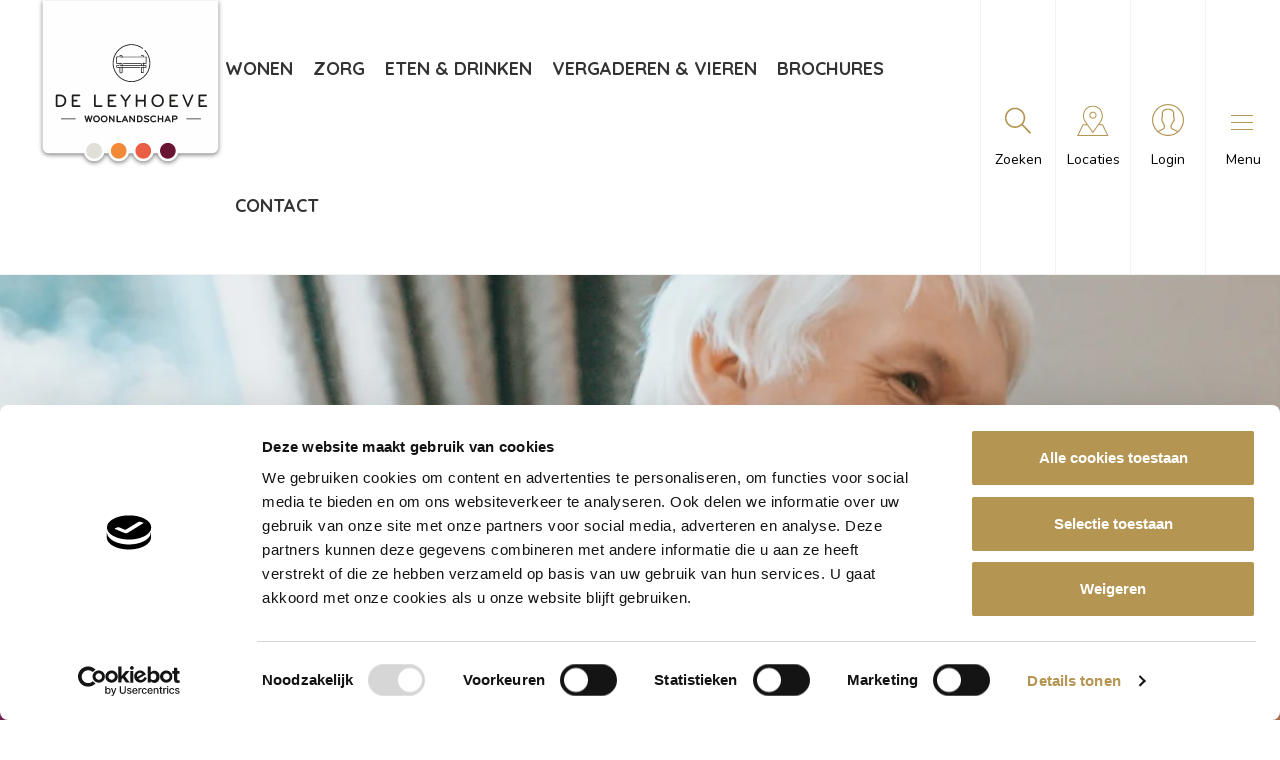

--- FILE ---
content_type: text/html; charset=UTF-8
request_url: https://www.leyhoeve.nl/tilburg/nieuws/manifest-zorg-brabant-de-brabantse-zorg-wil-vooruit-maar-heeft-daar-tijd-en-ruimte-voor-nodig/
body_size: 16224
content:
<!DOCTYPE html>
<!--[if lt IE 7]><html class="no-js lt-ie9 lt-ie8 lt-ie7" lang="nl-NL" prefix="og: https://ogp.me/ns#"><![endif]-->
<!--[if IE 7]>   <html class="no-js lt-ie9 lt-ie8" lang="nl-NL" prefix="og: https://ogp.me/ns#"><![endif]-->
<!--[if IE 8]>   <html class="no-js lt-ie9" lang="nl-NL" prefix="og: https://ogp.me/ns#"><![endif]-->
<!--[if gt IE 8]><!--><html class="no-js" lang="nl-NL" prefix="og: https://ogp.me/ns#"><!--<![endif]-->
<head>
    <meta charset="UTF-8">
    <meta name="viewport" content="width=device-width, initial-scale=1.0">
    <link rel="icon" type="image/png" href="https://www.leyhoeve.nl/tilburg/wp-content/themes/leyhoeve/images/favicon.png" />
    <title>- Tilburg</title>
        <meta name="facebook-domain-verification" content="04ctjt3obr3otsf5knylr7k41vab9b" />
<!-- Google Tag Manager -->
<script>(function(w,d,s,l,i){w[l]=w[l]||[];w[l].push({'gtm.start':
new Date().getTime(),event:'gtm.js'});var f=d.getElementsByTagName(s)[0],
j=d.createElement(s),dl=l!='dataLayer'?'&l='+l:'';j.async=true;j.src=
'https://www.googletagmanager.com/gtm.js?id='+i+dl;f.parentNode.insertBefore(j,f);
})(window,document,'script','dataLayer','GTM-N95WK6V');</script>
<!-- End Google Tag Manager -->        
        
<!-- Search Engine Optimization door Rank Math - https://rankmath.com/ -->
<meta name="robots" content="follow, index, max-snippet:-1, max-video-preview:-1, max-image-preview:large"/>
<link rel="canonical" href="https://www.leyhoeve.nl/tilburg/nieuws/manifest-zorg-brabant-de-brabantse-zorg-wil-vooruit-maar-heeft-daar-tijd-en-ruimte-voor-nodig/" />
<meta property="og:locale" content="nl_NL" />
<meta property="og:type" content="article" />
<meta property="og:title" content="- Tilburg" />
<meta property="og:url" content="https://www.leyhoeve.nl/tilburg/nieuws/manifest-zorg-brabant-de-brabantse-zorg-wil-vooruit-maar-heeft-daar-tijd-en-ruimte-voor-nodig/" />
<meta property="og:site_name" content="Leyhoeve Tilburg" />
<meta property="og:updated_time" content="2023-09-26T06:01:55+00:00" />
<meta property="og:image" content="https://www.leyhoeve.nl/tilburg/wp-content/uploads/sites/2/2023/08/eduard-delputte-TvlthrnLDMU-unsplash-1024x814.jpg" />
<meta property="og:image:secure_url" content="https://www.leyhoeve.nl/tilburg/wp-content/uploads/sites/2/2023/08/eduard-delputte-TvlthrnLDMU-unsplash-1024x814.jpg" />
<meta property="og:image:width" content="1024" />
<meta property="og:image:height" content="814" />
<meta property="og:image:alt" content="Manifest Zorg Brabant: De Brabantse zorg wil vooruit, maar heeft daar tijd en ruimte voor nodig" />
<meta property="og:image:type" content="image/jpeg" />
<meta name="twitter:card" content="summary_large_image" />
<meta name="twitter:title" content="- Tilburg" />
<meta name="twitter:image" content="https://www.leyhoeve.nl/tilburg/wp-content/uploads/sites/2/2023/08/eduard-delputte-TvlthrnLDMU-unsplash-1024x814.jpg" />
<!-- /Rank Math WordPress SEO plugin -->

<link rel='dns-prefetch' href='//static.addtoany.com' />
<link rel='dns-prefetch' href='//platform.hireserve.nl' />

<link rel="alternate" title="oEmbed (JSON)" type="application/json+oembed" href="https://www.leyhoeve.nl/tilburg/wp-json/oembed/1.0/embed?url=https%3A%2F%2Fwww.leyhoeve.nl%2Ftilburg%2Fnieuws%2Fmanifest-zorg-brabant-de-brabantse-zorg-wil-vooruit-maar-heeft-daar-tijd-en-ruimte-voor-nodig%2F" />
<link rel="alternate" title="oEmbed (XML)" type="text/xml+oembed" href="https://www.leyhoeve.nl/tilburg/wp-json/oembed/1.0/embed?url=https%3A%2F%2Fwww.leyhoeve.nl%2Ftilburg%2Fnieuws%2Fmanifest-zorg-brabant-de-brabantse-zorg-wil-vooruit-maar-heeft-daar-tijd-en-ruimte-voor-nodig%2F&#038;format=xml" />
<style id='wp-img-auto-sizes-contain-inline-css' type='text/css'>
img:is([sizes=auto i],[sizes^="auto," i]){contain-intrinsic-size:3000px 1500px}
/*# sourceURL=wp-img-auto-sizes-contain-inline-css */
</style>
<style id='wp-emoji-styles-inline-css' type='text/css'>

	img.wp-smiley, img.emoji {
		display: inline !important;
		border: none !important;
		box-shadow: none !important;
		height: 1em !important;
		width: 1em !important;
		margin: 0 0.07em !important;
		vertical-align: -0.1em !important;
		background: none !important;
		padding: 0 !important;
	}
/*# sourceURL=wp-emoji-styles-inline-css */
</style>
<style id='wp-block-library-inline-css' type='text/css'>
:root{--wp-block-synced-color:#7a00df;--wp-block-synced-color--rgb:122,0,223;--wp-bound-block-color:var(--wp-block-synced-color);--wp-editor-canvas-background:#ddd;--wp-admin-theme-color:#007cba;--wp-admin-theme-color--rgb:0,124,186;--wp-admin-theme-color-darker-10:#006ba1;--wp-admin-theme-color-darker-10--rgb:0,107,160.5;--wp-admin-theme-color-darker-20:#005a87;--wp-admin-theme-color-darker-20--rgb:0,90,135;--wp-admin-border-width-focus:2px}@media (min-resolution:192dpi){:root{--wp-admin-border-width-focus:1.5px}}.wp-element-button{cursor:pointer}:root .has-very-light-gray-background-color{background-color:#eee}:root .has-very-dark-gray-background-color{background-color:#313131}:root .has-very-light-gray-color{color:#eee}:root .has-very-dark-gray-color{color:#313131}:root .has-vivid-green-cyan-to-vivid-cyan-blue-gradient-background{background:linear-gradient(135deg,#00d084,#0693e3)}:root .has-purple-crush-gradient-background{background:linear-gradient(135deg,#34e2e4,#4721fb 50%,#ab1dfe)}:root .has-hazy-dawn-gradient-background{background:linear-gradient(135deg,#faaca8,#dad0ec)}:root .has-subdued-olive-gradient-background{background:linear-gradient(135deg,#fafae1,#67a671)}:root .has-atomic-cream-gradient-background{background:linear-gradient(135deg,#fdd79a,#004a59)}:root .has-nightshade-gradient-background{background:linear-gradient(135deg,#330968,#31cdcf)}:root .has-midnight-gradient-background{background:linear-gradient(135deg,#020381,#2874fc)}:root{--wp--preset--font-size--normal:16px;--wp--preset--font-size--huge:42px}.has-regular-font-size{font-size:1em}.has-larger-font-size{font-size:2.625em}.has-normal-font-size{font-size:var(--wp--preset--font-size--normal)}.has-huge-font-size{font-size:var(--wp--preset--font-size--huge)}.has-text-align-center{text-align:center}.has-text-align-left{text-align:left}.has-text-align-right{text-align:right}.has-fit-text{white-space:nowrap!important}#end-resizable-editor-section{display:none}.aligncenter{clear:both}.items-justified-left{justify-content:flex-start}.items-justified-center{justify-content:center}.items-justified-right{justify-content:flex-end}.items-justified-space-between{justify-content:space-between}.screen-reader-text{border:0;clip-path:inset(50%);height:1px;margin:-1px;overflow:hidden;padding:0;position:absolute;width:1px;word-wrap:normal!important}.screen-reader-text:focus{background-color:#ddd;clip-path:none;color:#444;display:block;font-size:1em;height:auto;left:5px;line-height:normal;padding:15px 23px 14px;text-decoration:none;top:5px;width:auto;z-index:100000}html :where(.has-border-color){border-style:solid}html :where([style*=border-top-color]){border-top-style:solid}html :where([style*=border-right-color]){border-right-style:solid}html :where([style*=border-bottom-color]){border-bottom-style:solid}html :where([style*=border-left-color]){border-left-style:solid}html :where([style*=border-width]){border-style:solid}html :where([style*=border-top-width]){border-top-style:solid}html :where([style*=border-right-width]){border-right-style:solid}html :where([style*=border-bottom-width]){border-bottom-style:solid}html :where([style*=border-left-width]){border-left-style:solid}html :where(img[class*=wp-image-]){height:auto;max-width:100%}:where(figure){margin:0 0 1em}html :where(.is-position-sticky){--wp-admin--admin-bar--position-offset:var(--wp-admin--admin-bar--height,0px)}@media screen and (max-width:600px){html :where(.is-position-sticky){--wp-admin--admin-bar--position-offset:0px}}

/*# sourceURL=wp-block-library-inline-css */
</style><style id='global-styles-inline-css' type='text/css'>
:root{--wp--preset--aspect-ratio--square: 1;--wp--preset--aspect-ratio--4-3: 4/3;--wp--preset--aspect-ratio--3-4: 3/4;--wp--preset--aspect-ratio--3-2: 3/2;--wp--preset--aspect-ratio--2-3: 2/3;--wp--preset--aspect-ratio--16-9: 16/9;--wp--preset--aspect-ratio--9-16: 9/16;--wp--preset--color--black: #000000;--wp--preset--color--cyan-bluish-gray: #abb8c3;--wp--preset--color--white: #ffffff;--wp--preset--color--pale-pink: #f78da7;--wp--preset--color--vivid-red: #cf2e2e;--wp--preset--color--luminous-vivid-orange: #ff6900;--wp--preset--color--luminous-vivid-amber: #fcb900;--wp--preset--color--light-green-cyan: #7bdcb5;--wp--preset--color--vivid-green-cyan: #00d084;--wp--preset--color--pale-cyan-blue: #8ed1fc;--wp--preset--color--vivid-cyan-blue: #0693e3;--wp--preset--color--vivid-purple: #9b51e0;--wp--preset--gradient--vivid-cyan-blue-to-vivid-purple: linear-gradient(135deg,rgb(6,147,227) 0%,rgb(155,81,224) 100%);--wp--preset--gradient--light-green-cyan-to-vivid-green-cyan: linear-gradient(135deg,rgb(122,220,180) 0%,rgb(0,208,130) 100%);--wp--preset--gradient--luminous-vivid-amber-to-luminous-vivid-orange: linear-gradient(135deg,rgb(252,185,0) 0%,rgb(255,105,0) 100%);--wp--preset--gradient--luminous-vivid-orange-to-vivid-red: linear-gradient(135deg,rgb(255,105,0) 0%,rgb(207,46,46) 100%);--wp--preset--gradient--very-light-gray-to-cyan-bluish-gray: linear-gradient(135deg,rgb(238,238,238) 0%,rgb(169,184,195) 100%);--wp--preset--gradient--cool-to-warm-spectrum: linear-gradient(135deg,rgb(74,234,220) 0%,rgb(151,120,209) 20%,rgb(207,42,186) 40%,rgb(238,44,130) 60%,rgb(251,105,98) 80%,rgb(254,248,76) 100%);--wp--preset--gradient--blush-light-purple: linear-gradient(135deg,rgb(255,206,236) 0%,rgb(152,150,240) 100%);--wp--preset--gradient--blush-bordeaux: linear-gradient(135deg,rgb(254,205,165) 0%,rgb(254,45,45) 50%,rgb(107,0,62) 100%);--wp--preset--gradient--luminous-dusk: linear-gradient(135deg,rgb(255,203,112) 0%,rgb(199,81,192) 50%,rgb(65,88,208) 100%);--wp--preset--gradient--pale-ocean: linear-gradient(135deg,rgb(255,245,203) 0%,rgb(182,227,212) 50%,rgb(51,167,181) 100%);--wp--preset--gradient--electric-grass: linear-gradient(135deg,rgb(202,248,128) 0%,rgb(113,206,126) 100%);--wp--preset--gradient--midnight: linear-gradient(135deg,rgb(2,3,129) 0%,rgb(40,116,252) 100%);--wp--preset--font-size--small: 13px;--wp--preset--font-size--medium: 20px;--wp--preset--font-size--large: 36px;--wp--preset--font-size--x-large: 42px;--wp--preset--spacing--20: 0.44rem;--wp--preset--spacing--30: 0.67rem;--wp--preset--spacing--40: 1rem;--wp--preset--spacing--50: 1.5rem;--wp--preset--spacing--60: 2.25rem;--wp--preset--spacing--70: 3.38rem;--wp--preset--spacing--80: 5.06rem;--wp--preset--shadow--natural: 6px 6px 9px rgba(0, 0, 0, 0.2);--wp--preset--shadow--deep: 12px 12px 50px rgba(0, 0, 0, 0.4);--wp--preset--shadow--sharp: 6px 6px 0px rgba(0, 0, 0, 0.2);--wp--preset--shadow--outlined: 6px 6px 0px -3px rgb(255, 255, 255), 6px 6px rgb(0, 0, 0);--wp--preset--shadow--crisp: 6px 6px 0px rgb(0, 0, 0);}:where(.is-layout-flex){gap: 0.5em;}:where(.is-layout-grid){gap: 0.5em;}body .is-layout-flex{display: flex;}.is-layout-flex{flex-wrap: wrap;align-items: center;}.is-layout-flex > :is(*, div){margin: 0;}body .is-layout-grid{display: grid;}.is-layout-grid > :is(*, div){margin: 0;}:where(.wp-block-columns.is-layout-flex){gap: 2em;}:where(.wp-block-columns.is-layout-grid){gap: 2em;}:where(.wp-block-post-template.is-layout-flex){gap: 1.25em;}:where(.wp-block-post-template.is-layout-grid){gap: 1.25em;}.has-black-color{color: var(--wp--preset--color--black) !important;}.has-cyan-bluish-gray-color{color: var(--wp--preset--color--cyan-bluish-gray) !important;}.has-white-color{color: var(--wp--preset--color--white) !important;}.has-pale-pink-color{color: var(--wp--preset--color--pale-pink) !important;}.has-vivid-red-color{color: var(--wp--preset--color--vivid-red) !important;}.has-luminous-vivid-orange-color{color: var(--wp--preset--color--luminous-vivid-orange) !important;}.has-luminous-vivid-amber-color{color: var(--wp--preset--color--luminous-vivid-amber) !important;}.has-light-green-cyan-color{color: var(--wp--preset--color--light-green-cyan) !important;}.has-vivid-green-cyan-color{color: var(--wp--preset--color--vivid-green-cyan) !important;}.has-pale-cyan-blue-color{color: var(--wp--preset--color--pale-cyan-blue) !important;}.has-vivid-cyan-blue-color{color: var(--wp--preset--color--vivid-cyan-blue) !important;}.has-vivid-purple-color{color: var(--wp--preset--color--vivid-purple) !important;}.has-black-background-color{background-color: var(--wp--preset--color--black) !important;}.has-cyan-bluish-gray-background-color{background-color: var(--wp--preset--color--cyan-bluish-gray) !important;}.has-white-background-color{background-color: var(--wp--preset--color--white) !important;}.has-pale-pink-background-color{background-color: var(--wp--preset--color--pale-pink) !important;}.has-vivid-red-background-color{background-color: var(--wp--preset--color--vivid-red) !important;}.has-luminous-vivid-orange-background-color{background-color: var(--wp--preset--color--luminous-vivid-orange) !important;}.has-luminous-vivid-amber-background-color{background-color: var(--wp--preset--color--luminous-vivid-amber) !important;}.has-light-green-cyan-background-color{background-color: var(--wp--preset--color--light-green-cyan) !important;}.has-vivid-green-cyan-background-color{background-color: var(--wp--preset--color--vivid-green-cyan) !important;}.has-pale-cyan-blue-background-color{background-color: var(--wp--preset--color--pale-cyan-blue) !important;}.has-vivid-cyan-blue-background-color{background-color: var(--wp--preset--color--vivid-cyan-blue) !important;}.has-vivid-purple-background-color{background-color: var(--wp--preset--color--vivid-purple) !important;}.has-black-border-color{border-color: var(--wp--preset--color--black) !important;}.has-cyan-bluish-gray-border-color{border-color: var(--wp--preset--color--cyan-bluish-gray) !important;}.has-white-border-color{border-color: var(--wp--preset--color--white) !important;}.has-pale-pink-border-color{border-color: var(--wp--preset--color--pale-pink) !important;}.has-vivid-red-border-color{border-color: var(--wp--preset--color--vivid-red) !important;}.has-luminous-vivid-orange-border-color{border-color: var(--wp--preset--color--luminous-vivid-orange) !important;}.has-luminous-vivid-amber-border-color{border-color: var(--wp--preset--color--luminous-vivid-amber) !important;}.has-light-green-cyan-border-color{border-color: var(--wp--preset--color--light-green-cyan) !important;}.has-vivid-green-cyan-border-color{border-color: var(--wp--preset--color--vivid-green-cyan) !important;}.has-pale-cyan-blue-border-color{border-color: var(--wp--preset--color--pale-cyan-blue) !important;}.has-vivid-cyan-blue-border-color{border-color: var(--wp--preset--color--vivid-cyan-blue) !important;}.has-vivid-purple-border-color{border-color: var(--wp--preset--color--vivid-purple) !important;}.has-vivid-cyan-blue-to-vivid-purple-gradient-background{background: var(--wp--preset--gradient--vivid-cyan-blue-to-vivid-purple) !important;}.has-light-green-cyan-to-vivid-green-cyan-gradient-background{background: var(--wp--preset--gradient--light-green-cyan-to-vivid-green-cyan) !important;}.has-luminous-vivid-amber-to-luminous-vivid-orange-gradient-background{background: var(--wp--preset--gradient--luminous-vivid-amber-to-luminous-vivid-orange) !important;}.has-luminous-vivid-orange-to-vivid-red-gradient-background{background: var(--wp--preset--gradient--luminous-vivid-orange-to-vivid-red) !important;}.has-very-light-gray-to-cyan-bluish-gray-gradient-background{background: var(--wp--preset--gradient--very-light-gray-to-cyan-bluish-gray) !important;}.has-cool-to-warm-spectrum-gradient-background{background: var(--wp--preset--gradient--cool-to-warm-spectrum) !important;}.has-blush-light-purple-gradient-background{background: var(--wp--preset--gradient--blush-light-purple) !important;}.has-blush-bordeaux-gradient-background{background: var(--wp--preset--gradient--blush-bordeaux) !important;}.has-luminous-dusk-gradient-background{background: var(--wp--preset--gradient--luminous-dusk) !important;}.has-pale-ocean-gradient-background{background: var(--wp--preset--gradient--pale-ocean) !important;}.has-electric-grass-gradient-background{background: var(--wp--preset--gradient--electric-grass) !important;}.has-midnight-gradient-background{background: var(--wp--preset--gradient--midnight) !important;}.has-small-font-size{font-size: var(--wp--preset--font-size--small) !important;}.has-medium-font-size{font-size: var(--wp--preset--font-size--medium) !important;}.has-large-font-size{font-size: var(--wp--preset--font-size--large) !important;}.has-x-large-font-size{font-size: var(--wp--preset--font-size--x-large) !important;}
/*# sourceURL=global-styles-inline-css */
</style>

<style id='classic-theme-styles-inline-css' type='text/css'>
/*! This file is auto-generated */
.wp-block-button__link{color:#fff;background-color:#32373c;border-radius:9999px;box-shadow:none;text-decoration:none;padding:calc(.667em + 2px) calc(1.333em + 2px);font-size:1.125em}.wp-block-file__button{background:#32373c;color:#fff;text-decoration:none}
/*# sourceURL=/wp-includes/css/classic-themes.min.css */
</style>
<link rel='stylesheet' id='style.css-css' href='https://www.leyhoeve.nl/tilburg/wp-content/themes/leyhoeve/style.css?ver=1.0.25' type='text/css' media='all' />
<link rel='stylesheet' id='addtoany-css' href='https://www.leyhoeve.nl/tilburg/wp-content/plugins/add-to-any/addtoany.min.css?ver=1.16' type='text/css' media='all' />
<link rel='stylesheet' id='hireserve-ats-apply-btn-style-css' href='https://platform.hireserve.nl/incl/css/hs_apply.css?ver=1.8.8' type='text/css' media='all' />
<style id='rocket-lazyload-inline-css' type='text/css'>
.rll-youtube-player{position:relative;padding-bottom:56.23%;height:0;overflow:hidden;max-width:100%;}.rll-youtube-player:focus-within{outline: 2px solid currentColor;outline-offset: 5px;}.rll-youtube-player iframe{position:absolute;top:0;left:0;width:100%;height:100%;z-index:100;background:0 0}.rll-youtube-player img{bottom:0;display:block;left:0;margin:auto;max-width:100%;width:100%;position:absolute;right:0;top:0;border:none;height:auto;-webkit-transition:.4s all;-moz-transition:.4s all;transition:.4s all}.rll-youtube-player img:hover{-webkit-filter:brightness(75%)}.rll-youtube-player .play{height:100%;width:100%;left:0;top:0;position:absolute;background:url(https://www.leyhoeve.nl/tilburg/wp-content/plugins/wp-rocket/assets/img/youtube.png) no-repeat center;background-color: transparent !important;cursor:pointer;border:none;}
/*# sourceURL=rocket-lazyload-inline-css */
</style>
<script type="text/javascript" id="addtoany-core-js-before">
/* <![CDATA[ */
window.a2a_config=window.a2a_config||{};a2a_config.callbacks=[];a2a_config.overlays=[];a2a_config.templates={};a2a_localize = {
	Share: "Delen",
	Save: "Opslaan",
	Subscribe: "Inschrijven",
	Email: "E-mail",
	Bookmark: "Bookmark",
	ShowAll: "Alles weergeven",
	ShowLess: "Niet alles weergeven",
	FindServices: "Vind dienst(en)",
	FindAnyServiceToAddTo: "Vind direct een dienst om aan toe te voegen",
	PoweredBy: "Mede mogelijk gemaakt door",
	ShareViaEmail: "Delen per e-mail",
	SubscribeViaEmail: "Abonneren via e-mail",
	BookmarkInYourBrowser: "Bookmark in je browser",
	BookmarkInstructions: "Druk op Ctrl+D of \u2318+D om deze pagina te bookmarken",
	AddToYourFavorites: "Voeg aan je favorieten toe",
	SendFromWebOrProgram: "Stuur vanuit elk e-mailadres of e-mail programma",
	EmailProgram: "E-mail programma",
	More: "Meer&#8230;",
	ThanksForSharing: "Bedankt voor het delen!",
	ThanksForFollowing: "Dank voor het volgen!"
};

a2a_config.icon_color="transparent,#b49552";

//# sourceURL=addtoany-core-js-before
/* ]]> */
</script>
<script type="text/javascript" defer src="https://static.addtoany.com/menu/page.js" id="addtoany-core-js"></script>
<script type="text/javascript" src="https://www.leyhoeve.nl/tilburg/wp-includes/js/jquery/jquery.min.js?ver=3.7.1" id="jquery-core-js"></script>
<script type="text/javascript" src="https://www.leyhoeve.nl/tilburg/wp-includes/js/jquery/jquery-migrate.min.js?ver=3.4.1" id="jquery-migrate-js"></script>
<script type="text/javascript" defer src="https://www.leyhoeve.nl/tilburg/wp-content/plugins/add-to-any/addtoany.min.js?ver=1.1" id="addtoany-jquery-js"></script>
<link rel="https://api.w.org/" href="https://www.leyhoeve.nl/tilburg/wp-json/" /><link rel="alternate" title="JSON" type="application/json" href="https://www.leyhoeve.nl/tilburg/wp-json/wp/v2/news/2232" /><link rel="EditURI" type="application/rsd+xml" title="RSD" href="https://www.leyhoeve.nl/tilburg/xmlrpc.php?rsd" />
<meta name="generator" content="WordPress 6.9" />
<link rel='shortlink' href='https://www.leyhoeve.nl/tilburg/?p=2232' />
    <script>
        var ajaxUrl = 'https://www.leyhoeve.nl/tilburg/wp-admin/admin-ajax.php';
    </script>
    <style type="text/css">.recentcomments a{display:inline !important;padding:0 !important;margin:0 !important;}</style><script type='HIRESERVE/Login'></script><noscript><style id="rocket-lazyload-nojs-css">.rll-youtube-player, [data-lazy-src]{display:none !important;}</style></noscript><meta name="generator" content="WP Rocket 3.20.3" data-wpr-features="wpr_minify_js wpr_lazyload_images wpr_lazyload_iframes wpr_image_dimensions wpr_preload_links wpr_desktop" /></head>
<body class="wp-singular news-template-default single single-news postid-2232 wp-theme-leyhoeve">
        <!-- Google Tag Manager (noscript) -->
<noscript><iframe src="https://www.googletagmanager.com/ns.html?id=GTM-N95WK6V"
height="0" width="0" style="display:none;visibility:hidden"></iframe></noscript>
<!-- End Google Tag Manager (noscript) -->    <header data-rocket-location-hash="43bcab9856491bc681bd4900e2e22f41" class="main-header fixed">
        <div data-rocket-location-hash="1a707c0af9d340d1550f64e14c20e335" class="header-row">
            <div data-rocket-location-hash="84ed4d5a10953f3955b9bcba2177f3bd" class="logo">
                                <a href="https://www.leyhoeve.nl" rel="nofollow" class="logo-link">
                    <img width="122" height="112" src="data:image/svg+xml,%3Csvg%20xmlns='http://www.w3.org/2000/svg'%20viewBox='0%200%20122%20112'%3E%3C/svg%3E" alt="main-logo" data-lazy-src="https://www.leyhoeve.nl/tilburg/wp-content/themes/leyhoeve/images/sprites/logoleyhoeve-v2.svg"><noscript><img width="122" height="112" src="https://www.leyhoeve.nl/tilburg/wp-content/themes/leyhoeve/images/sprites/logoleyhoeve-v2.svg" alt="main-logo"></noscript>
                </a>
            </div>
                            <nav class="main-nav-container">
                    <ul id="menu-tilburg-hoofdmenu" class="main-nav"><li id="menu-item-307" class="menu-item menu-item-type-post_type menu-item-object-page menu-item-has-children menu-item-307"><a href="https://www.leyhoeve.nl/tilburg/wonen/">Wonen</a>
<ul class="sub-menu">
	<li id="menu-item-2231" class="menu-item menu-item-type-post_type menu-item-object-page menu-item-2231"><a href="https://www.leyhoeve.nl/tilburg/wonen/waarmee-kunnen-we-u-helpen/">Rondleiding &#038; Informatie</a></li>
</ul>
</li>
<li id="menu-item-238" class="menu-item menu-item-type-post_type menu-item-object-page menu-item-has-children menu-item-238"><a href="https://www.leyhoeve.nl/tilburg/zorg/">Zorg</a>
<ul class="sub-menu">
	<li id="menu-item-2491" class="menu-item menu-item-type-post_type menu-item-object-page menu-item-2491"><a href="https://www.leyhoeve.nl/tilburg/zorgsuites/">Zorgsuites</a></li>
	<li id="menu-item-2421" class="menu-item menu-item-type-post_type menu-item-object-page menu-item-2421"><a href="https://www.leyhoeve.nl/tilburg/thuiszorg/">Thuiszorg</a></li>
	<li id="menu-item-2428" class="menu-item menu-item-type-post_type menu-item-object-page menu-item-2428"><a href="https://www.leyhoeve.nl/tilburg/zorghotel/">Zorghotel</a></li>
	<li id="menu-item-2156" class="menu-item menu-item-type-post_type menu-item-object-page menu-item-2156"><a href="https://www.leyhoeve.nl/tilburg/dagbesteding/">Dagbesteding</a></li>
	<li id="menu-item-2174" class="menu-item menu-item-type-post_type menu-item-object-page menu-item-2174"><a href="https://www.leyhoeve.nl/tilburg/brochures-zorg/">Brochures</a></li>
	<li id="menu-item-2180" class="menu-item menu-item-type-custom menu-item-object-custom menu-item-2180"><a href="https://www.leyhoeve.nl/kwaliteitsvenster/">Kwaliteitsvenster</a></li>
</ul>
</li>
<li id="menu-item-239" class="menu-item menu-item-type-post_type menu-item-object-page menu-item-has-children menu-item-239"><a href="https://www.leyhoeve.nl/tilburg/eten-drinken/">Eten &#038; drinken</a>
<ul class="sub-menu">
	<li id="menu-item-2150" class="menu-item menu-item-type-post_type menu-item-object-page menu-item-2150"><a href="https://www.leyhoeve.nl/tilburg/lunch/">Lunch</a></li>
	<li id="menu-item-2152" class="menu-item menu-item-type-post_type menu-item-object-page menu-item-2152"><a href="https://www.leyhoeve.nl/tilburg/uit-eten/">Diner</a></li>
	<li id="menu-item-2151" class="menu-item menu-item-type-post_type menu-item-object-page menu-item-2151"><a href="https://www.leyhoeve.nl/tilburg/high-tea/">High tea</a></li>
	<li id="menu-item-2227" class="menu-item menu-item-type-post_type menu-item-object-page menu-item-2227"><a href="https://www.leyhoeve.nl/tilburg/borrelen/">Borrelen</a></li>
	<li id="menu-item-2423" class="menu-item menu-item-type-post_type menu-item-object-page menu-item-2423"><a href="https://www.leyhoeve.nl/tilburg/terras/">Terras</a></li>
</ul>
</li>
<li id="menu-item-240" class="menu-item menu-item-type-post_type menu-item-object-page menu-item-has-children menu-item-240"><a href="https://www.leyhoeve.nl/tilburg/vergaderen-vieren/">Vergaderen &#038; vieren</a>
<ul class="sub-menu">
	<li id="menu-item-2425" class="menu-item menu-item-type-post_type menu-item-object-page menu-item-2425"><a href="https://www.leyhoeve.nl/tilburg/vergaderruimte/">Vergaderruimte</a></li>
	<li id="menu-item-2426" class="menu-item menu-item-type-post_type menu-item-object-page menu-item-2426"><a href="https://www.leyhoeve.nl/tilburg/zaal-huren/">Zaal huren</a></li>
</ul>
</li>
<li id="menu-item-2520" class="menu-item menu-item-type-post_type menu-item-object-page menu-item-2520"><a href="https://www.leyhoeve.nl/tilburg/brochures-zorg/">Brochures</a></li>
<li id="menu-item-242" class="menu-item menu-item-type-post_type menu-item-object-page menu-item-242"><a href="https://www.leyhoeve.nl/tilburg/contact/">Contact</a></li>
</ul>                </nav>
                        <div data-rocket-location-hash="9c17653379bd107b2346b89f65924759" class="controls-part">
                <div class="control-col search ">
                    <div class="search-switcher">
                        <div class="icon-wrapper"></div>
                        <span class="label-text">Zoeken</span>
                    </div>
                </div>
                <div class="control-col locations">
                    <div class="location-switcher">
                        <div class="icon-wrapper"></div>
                        <span class="label-text">Locaties</span>
                    </div>
                </div>
                                    <div class="control-col login ">
                        <a href="https://www.leyhoeve.nl/tilburg/bewonersportaal/" class="login-link">
                            <div class="icon-wrapper"></div>
                            <span class="label-text">login</span>
                        </a>
                    </div>
                                <div class="control-col">
                    <div class="menu-toggler">
                        <div class="ham-icon-wrapper">
                            <div class="ham-icon">
                                <span></span>
                                <span></span>
                                <span></span>
                            </div>
                        </div>
                        <span class="label-text">menu</span>
                    </div>
                </div>
            </div>
        </div>
                    <div data-rocket-location-hash="187d815e5018b0cfa2c6eef093ea3797" class="search-holder">
                <div data-rocket-location-hash="ca722c0fa35488ed8b185d1aa84c8a90" class="row">
    <div data-rocket-location-hash="044adb22c84a0ca87195630db2aa17b7" class="large-12 medium-12 small-12 columns">
                    <span class="search-title">Type zoekterm(en) en druk op enter</span>
                <form role="search" method="get" class="searchform-menu" action="https://www.leyhoeve.nl/tilburg">
            <input type="text" name="s" id="s-input-t" class="input-field" placeholder="Type zoekterm(en) en druk op enter">
            <button type="submit" class="search-btn"></button>
        </form>
    </div>
</div>            </div>
                            <div data-rocket-location-hash="50683d48af8b1bd88c54d1b05cb24330" class="locations-holder">
                                    <div data-rocket-location-hash="459ef3f9f116f091bc911e896d055d93" class="row">
                        <div class="large-12 medium-12 small-12 columns">
                            <h3 class="title pattern">Onze locaties</h3>
                        </div>
                    </div>
                                <div data-rocket-location-hash="56e26eae11d28d118a4d78801f625a43" class="custom-row">
                                                                                                <div class="custom-col">
                                <div class="location-item">
                                    <div data-bg="https://www.leyhoeve.nl/tilburg/wp-content/uploads/sites/2/2023/09/DSC_4227-kopie-560x270.jpg" class="image-wrapper rocket-lazyload" style="">
                                        <h4 class="block-title">Tilburg</h4>
                                    </div>
                                                                            <a href="https://www.leyhoeve.nl/tilburg/" class="block-link"></a>
                                                                    </div>
                            </div>
                                                                                                                        <div class="custom-col">
                                <div class="location-item">
                                    <div data-bg="https://www.leyhoeve.nl/tilburg/wp-content/uploads/sites/2/2019/09/IMG_5578-560x270.jpg" class="image-wrapper rocket-lazyload" style="">
                                        <h4 class="block-title">Groningen</h4>
                                    </div>
                                                                            <a href="https://www.leyhoeve.nl/groningen/" class="block-link"></a>
                                                                    </div>
                            </div>
                                                            </div>
            </div>
            </header>
            <div data-rocket-location-hash="7204d7bc145ba017241976083551b101" class="ham-nav-holder">
            <nav class="ham-nav-wrapper desktop">
                <ul id="menu-ham-nav" class="ham-nav"><li id="menu-item-722" class="menu-item menu-item-type-post_type menu-item-object-page menu-item-home menu-item-722"><a href="https://www.leyhoeve.nl/tilburg/">Welkom in Tilburg!</a></li>
<li id="menu-item-32" class="menu-item menu-item-type-custom menu-item-object-custom menu-item-32"><a href="https://www.leyhoeve.nl/tilburg/nieuws/">Nieuws</a></li>
<li id="menu-item-33" class="menu-item menu-item-type-custom menu-item-object-custom menu-item-33"><a href="https://www.leyhoeve.nl/tilburg/vacatures/">Werken bij</a></li>
<li id="menu-item-947" class="menu-item menu-item-type-post_type menu-item-object-page menu-item-947"><a href="https://www.leyhoeve.nl/tilburg/contact/">Contact</a></li>
</ul>            </nav>
            <nav class="ham-nav-wrapper mobile">
                <ul id="menu-mobile-nav" class="ham-nav"><li id="menu-item-724" class="menu-item menu-item-type-post_type menu-item-object-page menu-item-home menu-item-724"><a href="https://www.leyhoeve.nl/tilburg/">Welkom in Tilburg!</a></li>
<li id="menu-item-889" class="menu-item menu-item-type-post_type menu-item-object-page menu-item-889"><a href="https://www.leyhoeve.nl/tilburg/wonen/">Wonen</a></li>
<li id="menu-item-246" class="menu-item menu-item-type-post_type menu-item-object-page menu-item-246"><a href="https://www.leyhoeve.nl/tilburg/zorg/">Zorg</a></li>
<li id="menu-item-247" class="menu-item menu-item-type-post_type menu-item-object-page menu-item-247"><a href="https://www.leyhoeve.nl/tilburg/eten-drinken/">Eten &#038; drinken</a></li>
<li id="menu-item-248" class="menu-item menu-item-type-post_type menu-item-object-page menu-item-248"><a href="https://www.leyhoeve.nl/tilburg/vergaderen-vieren/">Vergaderen &#038; Vieren</a></li>
<li id="menu-item-252" class="menu-item menu-item-type-custom menu-item-object-custom menu-item-252"><a href="https://www.leyhoeve.nl/tilburg/nieuws/">Nieuws</a></li>
<li id="menu-item-251" class="menu-item menu-item-type-custom menu-item-object-custom menu-item-251"><a href="https://www.leyhoeve.nl/tilburg/vacatures/">Werken bij</a></li>
<li id="menu-item-723" class="menu-item menu-item-type-post_type menu-item-object-page menu-item-723"><a href="https://www.leyhoeve.nl/tilburg/contact/">Contact</a></li>
</ul>                                    <div class="login-link-wrapper">
                        <a href="https://www.leyhoeve.nl/tilburg/bewonersportaal/" class="login-link">
                            <span class="label-text">login</span>
                        </a>
                    </div>
                            </nav>
        </div>
        <div data-rocket-location-hash="b1a73cd8f3b235655df499138993336c" class="page-overlay"></div>
        <main data-rocket-location-hash="aed4aca970bf56f4e9efd2ce7b6e8d5b" class="main">
                                                                    <section data-rocket-location-hash="f1b47fdf93b471c643cffc41bc26e572" class="header-image-section ">
                <div data-bg="https://www.leyhoeve.nl/tilburg/wp-content/uploads/sites/2/2023/08/Nieuwsbericht-Manifest-Zorg-Brabant.jpg" data-rocket-location-hash="249a250095859f18dafe5590a8b7bc85" class="image-wrapper rocket-lazyload" style="">
                    <div class="custom-row">
                        <div class="inner-wrapper">
                                                            <span class="subtitle">Samen vooruit voor goede en betaalbare zorg</span>
                                                                                                
                                <span class="title">Manifest Zorg Brabant</span>
                                                                                        <div class="btn-wrapper">            <a class="btn-gold" target="_blank" href="https://www.leyhoeve.nl/manifest-zorg-brabant/#flipbook-df_2466/1"><span>Manifest bekijken</span></a>
                                                    </div>
                                                    </div>
                    </div>
                </div>
                            </section>
                <div data-rocket-location-hash="af6db807a44d57b4021767a2d0c58dc3" class="row">
        <div class="large-12 medium-12 small-12 columns">
            <div class="breadcrumbs-wrapper">
                <div class="breadcrumbs" typeof="BreadcrumbList" vocab="https://schema.org/">
                    <span class="info-text">
                        U bevindt zich hier:                     </span>
                    <span property="itemListElement" typeof="ListItem"><a property="item" typeof="WebPage" title="Go to Leyhoeve." href="https://www.leyhoeve.nl" class="main-home" ><span property="name">Leyhoeve</span></a><meta property="position" content="1"></span><span class="separator">/</span><span property="itemListElement" typeof="ListItem"><a property="item" typeof="WebPage" title="Go to Tilburg." href="https://www.leyhoeve.nl/tilburg/" class="home" ><span property="name">Tilburg</span></a><meta property="position" content="2"></span><span class="separator">/</span><span property="itemListElement" typeof="ListItem"><a property="item" typeof="WebPage" title="Go to Nieuws." href="https://www.leyhoeve.nl/tilburg/nieuws/" class="archive post-news-archive" ><span property="name">Nieuws</span></a><meta property="position" content="3"></span><span class="separator">/</span><span class="post post-news current-item">Manifest Zorg Brabant: De Brabantse zorg wil vooruit, maar heeft daar tijd en ruimte voor nodig</span>                </div>
            </div>
        </div>
    </div>
    <div data-rocket-location-hash="64d448dca6870a97a4d2353b33620a65" class="header-divider"></div>
                <div data-rocket-location-hash="702c9a167ae3bc4168ce57cc8f2191de" id="global_read_part">
                    <div data-rocket-location-hash="594e3b65b8bd7e7c7f75f6b27a568936" class="row">
                        <div class="large-8 large-push-2 medium-10 medium-push-1 small-12 columns">
                                                            <h1 id="post-title" class="post-title pattern">Manifest Zorg Brabant: De Brabantse zorg wil vooruit, maar heeft daar tijd en ruimte voor nodig</h1>
                                                                                        <span class="publish-date">01 / 08 / 2023</span>
                                                                                </div>
                    </div>
                                                        <section data-rocket-location-hash="1bb1dfb18af569203f81ebd75dd09ad8" class="default-text-section" id="section-1">
        <div data-rocket-location-hash="c9507259a35b9082114af49d0cab1070" class="row">
            <div class="large-8 large-push-2 medium-10 medium-push-1 small-12 columns">
                                <div class="content-wrapper nmp-last-el"><p><strong>Brabantse Ouderenzorgorganisaties willen graag vooruit maar dat betekent dat hiervoor ruimte, tijd en financiering nodig is. Dat geldt ook voor ons. Zodat we kunnen blijven staan voor goede en betaalbare zorg aan onze bewoners. Om dat te kunnen blijven bieden is het van belang dat we ons blijven ontwikkelen. Door de vergrijzing komen er steeds meer ouderen bij en zijn er steeds minder mensen die voor hen kunnen zorgen.</strong></p>
</div>
            </div>
        </div>
    </section>
                <section class="text-and-image-section light-blue" 
             id="section-2">
        <div class="row custom-row">
                                                                        <div class="large-6 medium-6 small-12 columns custom-col">
                            <div class="image-wrapper">
                                <img width="560" height="305" src="data:image/svg+xml,%3Csvg%20xmlns='http://www.w3.org/2000/svg'%20viewBox='0%200%20560%20305'%3E%3C/svg%3E" alt="" data-lazy-src="https://www.leyhoeve.nl/tilburg/wp-content/uploads/sites/2/2023/08/Manifest-2023-560x305.png"><noscript><img width="560" height="305" src="https://www.leyhoeve.nl/tilburg/wp-content/uploads/sites/2/2023/08/Manifest-2023-560x305.png" alt=""></noscript>
                            </div>
                        </div>
                                                                                                            <div class="large-6 medium-6 small-12 columns content-col">
                            <div class="content nmp-last-el"><p style="text-align: left;">Voor ons – de Brabantse ouderenzorgorganisaties – dreigt stilstand. Door financiële bezuinigingen en inflatie, maar ook door kaders en regelgeving. Samen moeten we de ouderenzorg juist veranderen. Dit betekent dat de ouderenzorg anders moet gaan werken om zorg beschikbaar te houden voor de meest kwetsbaren ouderen.</p>
<p>Ook wij nemen onze medewerkers mee in deze ontwikkelingen en creëren bewustzijn voor deze veranderingen. Dat doen we o.a. al door de inzet van slimme (zorg)technologie en het beter inregelen van processen die ons helpen om het tekort aan personeel op te vangen. Dat doen we en dat kunnen we, maar daar hebben we wel ruimte voor nodig.</p>
</div>
                        </div>
                                                        </div>
    </section>
                <section data-rocket-location-hash="2624cb4b00342903167bb88f357c0dbd" class="default-text-section" id="section-3">
        <div class="row">
            <div class="large-8 large-push-2 medium-10 medium-push-1 small-12 columns">
                                                            <h2 class="section-title pattern">Manifest</h2>
                                                    <div class="content-wrapper nmp-last-el"><p style="text-align: left;">De ouderenzorgorganisaties in Brabant hebben daarom samen een <a href="https://www.leyhoeve.nl/manifest-zorg-brabant/#flipbook-df_2466/1">manifest</a> ondertekend. Deze hebben we naar de Tweede Kamer, de Minister van VWS en aan de politieke partijen gestuurd. Zodat we ons kunnen blijven ontwikkelen en blijven staan voor goede en betaalbare zorg.</p>
<a href="https://www.leyhoeve.nl/manifest-zorg-brabant/#flipbook-df_2466/1"  class="btn"><span>Manifest Zorg Brabant</span></a>
</div>
            </div>
        </div>
    </section>
                    </div>
                        </main>
<footer data-rocket-location-hash="391e3cdeb9146fef0189fbd47353f02f" class="main-footer">
    <div class="row">
        <div data-rocket-location-hash="a5b0f6b1cd8efe4013b1eb0f723d60a1" class="large-12 columns">
            <hr class="separator">
        </div>
        <div data-rocket-location-hash="8a6f2086acb0c329a54cebd85dc0daed" class="large-3 medium-3 small-12 columns">
            <div class="footer-logos">
                <img width="160" height="121" src="data:image/svg+xml,%3Csvg%20xmlns='http://www.w3.org/2000/svg'%20viewBox='0%200%20160%20121'%3E%3C/svg%3E" alt="footer-website-logo" data-lazy-src="https://www.leyhoeve.nl/tilburg/wp-content/themes/leyhoeve/images/footer-logo-1.svg"><noscript><img width="160" height="121" src="https://www.leyhoeve.nl/tilburg/wp-content/themes/leyhoeve/images/footer-logo-1.svg" alt="footer-website-logo"></noscript>
            </div>
        </div>
                                                                        <div data-rocket-location-hash="9688e6616900ee61f6234d12a300e75a" class="large-4 medium-4 small-12 columns">
                        <div class="content-column-inner">
                                                                                        <div class="content-wrapper"><p class="footer-title"><strong>Woonlandschap de Leyhoeve Tilburg<br />
</strong>Dokter Bloemenlaan 9-01 | 5022 KX Tilburg</p>
<p><strong>T</strong> (algemeen)  <a href="tel:0031132070080">+31 (0)13 &#8211; 207 00 80</a><br />
<strong>T</strong> (brasserie)  <a href="tel:0031137200025">+31 (0)13 &#8211; 720 00 25</a><br />
<strong>E</strong>  <a href="receptie.tilburg@leyhoeve.nl">receptie.tilburg@leyhoeve.nl</a></p>
</div>
                                                                                </div>
                    </div>
                                                                                <div data-rocket-location-hash="f67d167916dbd2ae91cf1e99ba05fd44" class="large-4 medium-4 small-12 columns">
                        <div class="content-column-inner">
                                                                                        <div class="content-wrapper"><p><strong>Werken bij De Leyhoeve?<br />
</strong></p>
<a href="https://www.leyhoeve.nl/vacatures/" target="_blank" class="btn"><span>Bekijk onze vacatures</span></a>
</div>
                                                                                </div>
                    </div>
                                                        <div data-rocket-location-hash="cc3cee3b3ccdc29f3670461739e3d843" class="large-1 medium-1 small-12 columns">
                <div class="socials-wrapper">
                                                                                                <a href="https://www.facebook.com/LeyhoeveTilburg/" target="_blank" class="social-link facebook">
                                <svg xmlns="http://www.w3.org/2000/svg" width="8" height="17" viewBox="0 0 8 17" class="svg-sprite-inline svg-sprite-inline-facebook-icon">
  <g>
    <g clip-path="url(#clip-F7CEBDDB-00AE-708F-2852-1BFAB42C21AE)">
      <path fill="#666" d="M1.654 16.8h3.31V8.799h2.209l.292-2.757h-2.5l.003-1.38c0-.719.068-1.105 1.101-1.105h1.38V.8H5.241C2.587.8 1.654 2.138 1.654 4.387v1.656H0V8.8h1.654z"></path>
    </g>
  </g>
</svg><div class="sprite-facebook-icon svg-sprite-inline-fallback"></div>                            </a>
                                                                                                                        <a href="https://www.instagram.com/leyhoeve.tilburg/" target="_blank" class="social-link instagram">
                                <svg xmlns="http://www.w3.org/2000/svg" width="16" height="16" viewBox="0 0 16 16" class="svg-sprite-inline svg-sprite-inline-instagram-icon">
  <defs>
    <clipPath id="j4hsa">
      <path d="M0 .03h15.325v15.325H0z"></path>
    </clipPath>
  </defs>
  <g>
    <g>
      <g>
        <g></g>
        <g clip-path="url(#j4hsa)">
          <path fill="#666" d="M7.662 1.41c2.046 0 2.289.008 3.097.045.747.034 1.152.16 1.422.264.358.14.613.305.881.573.269.268.435.524.574.881.105.27.23.676.263 1.423.037.808.045 1.05.045 3.096 0 2.046-.008 2.289-.045 3.097-.034.747-.158 1.152-.263 1.422a2.375 2.375 0 0 1-.574.881 2.374 2.374 0 0 1-.88.574c-.27.105-.676.23-1.423.263-.808.037-1.05.045-3.097.045-2.046 0-2.288-.008-3.096-.045-.747-.034-1.153-.158-1.423-.263a2.374 2.374 0 0 1-.88-.574 2.374 2.374 0 0 1-.574-.88c-.105-.27-.23-.676-.264-1.423-.037-.808-.044-1.05-.044-3.097 0-2.046.007-2.288.044-3.096.034-.747.16-1.153.264-1.423.14-.357.305-.613.573-.88.268-.269.524-.435.881-.574.27-.105.676-.23 1.423-.264.808-.037 1.05-.044 3.096-.044m0-1.381c-2.08 0-2.342.009-3.159.046-.815.037-1.372.167-1.86.356a3.756 3.756 0 0 0-1.357.884 3.756 3.756 0 0 0-.884 1.357c-.19.488-.319 1.045-.356 1.86C.01 5.35 0 5.611 0 7.693c0 2.08.009 2.341.046 3.159.037.815.167 1.372.356 1.86.196.503.458.93.884 1.357.426.426.853.688 1.357.883.488.19 1.045.32 1.86.357.817.037 1.078.046 3.16.046 2.08 0 2.341-.01 3.159-.046.815-.038 1.372-.167 1.86-.356a3.756 3.756 0 0 0 1.357-.884c.426-.426.688-.854.883-1.357.19-.488.32-1.045.357-1.86.037-.818.046-1.079.046-3.16 0-2.08-.01-2.342-.046-3.159-.038-.815-.167-1.372-.357-1.86a3.756 3.756 0 0 0-.883-1.357 3.756 3.756 0 0 0-1.357-.884c-.488-.19-1.045-.319-1.86-.356C10.004.04 9.743.03 7.662.03"></path>
        </g>
      </g>
      <g>
        <path fill="#666" d="M7.665 3.76a3.935 3.935 0 1 1 0 7.87 3.935 3.935 0 0 1 0-7.87m0 6.489a2.554 2.554 0 1 0 0-5.108 2.554 2.554 0 0 0 0 5.108"></path>
      </g>
      <g>
        <path fill="#666" d="M12.669 3.6a.92.92 0 1 1-1.839 0 .92.92 0 0 1 1.839 0"></path>
      </g>
    </g>
  </g>
</svg><div class="sprite-instagram-icon svg-sprite-inline-fallback"></div>                            </a>
                                                                                                                        <a href="https://www.linkedin.com/company/woonlandschap-de-leyhoeve" target="_blank" class="social-link linkedin">
                                <svg xmlns="http://www.w3.org/2000/svg" width="16" height="16" viewBox="0 0 16 16" class="svg-sprite-inline svg-sprite-inline-linkedin-icon">
  <g>
    <g>
      <path fill="#666" d="M16 15.293h-3.43v-5.52c0-1.388-.496-2.334-1.737-2.334-.947 0-1.512.638-1.759 1.255-.091.22-.113.528-.113.836v5.763h-3.43s.045-9.35 0-10.319h3.43v1.462c.454-.703 1.27-1.704 3.091-1.704C14.308 4.732 16 6.207 16 9.376zM1.896 3.566C.745 3.566 0 2.772 0 1.782 0 .77.768 0 1.94 0 3.115 0 3.838.77 3.86 1.782c0 .99-.746 1.784-1.941 1.784zM.203 4.973h3.43v10.319H.203z"></path>
    </g>
  </g>
</svg><div class="sprite-linkedin-icon svg-sprite-inline-fallback"></div>                            </a>
                                                                                                                        <a href="https://www.youtube.com/channel/UCHCMOT8Y2gfzxkyrT-JOebw/videos" target="_blank" class="social-link youtube">
                                <svg xmlns="http://www.w3.org/2000/svg" xmlns:xlink="http://www.w3.org/1999/xlink" width="17" height="11" viewBox="0 0 17 11.3" style="enable-background:new 0 0 17 11.3;" xml:space="preserve" class="svg-sprite-inline svg-sprite-inline-youtube-icon">
<style type="text/css">
	.st0{fill:#666666;}
</style>
<path class="st0" d="M16.6,1.8c-0.1-0.3-0.3-0.7-0.5-0.9c-0.3-0.3-0.6-0.4-0.9-0.5C13.8,0,8.5,0,8.5,0C6.3,0,4.1,0.1,1.8,0.3  C1.5,0.4,1.2,0.6,0.9,0.9C0.6,1.1,0.4,1.4,0.3,1.8C0.1,3.1,0,4.4,0,5.7C0,7,0.1,8.3,0.3,9.6c0.1,0.3,0.3,0.6,0.5,0.9  c0.3,0.2,0.6,0.4,0.9,0.5c1.3,0.3,6.7,0.3,6.7,0.3c2.2,0,4.4-0.1,6.7-0.3c0.4-0.1,0.7-0.3,0.9-0.5c0.3-0.2,0.4-0.6,0.5-0.9  C16.9,8.3,17,7,17,5.7C17,4.4,16.9,3.1,16.6,1.8L16.6,1.8z M6.8,8.1V3.2l4.4,2.4L6.8,8.1z"></path>
</svg><div class="sprite-youtube-icon svg-sprite-inline-fallback"></div>                            </a>
                                                            </div>
            </div>
            </div>
    <div data-rocket-location-hash="8ed9e28589854230c71e44f66fcde43a" class="bottom-footer-part">
        <div data-rocket-location-hash="8139ed8281d7028afa4f4c15599c49f6" class="footer-bottom-row">
            <div class="footer-col">
                <span class="copyright-text main">&copy; 2026 Tilburg</span>
                                    <ul id="menu-footer-nav" class="footer-nav"><li id="menu-item-707" class="menu-item menu-item-type-post_type menu-item-object-page menu-item-707"><a href="https://www.leyhoeve.nl/tilburg/privacy-policy/">Privacy Policy</a></li>
<li id="menu-item-1323" class="menu-item menu-item-type-post_type menu-item-object-page menu-item-1323"><a href="https://www.leyhoeve.nl/tilburg/cookies/">Cookies</a></li>
<li id="menu-item-1322" class="menu-item menu-item-type-post_type menu-item-object-page menu-item-1322"><a href="https://www.leyhoeve.nl/tilburg/disclaimer/">Disclaimer</a></li>
</ul>                            </div>
            <div class="footer-col">
                <span class="copyright-text">Realisatie door <a href="http://www.2manydots.nl/" target="_blank" title="2manydots: professionele WordPress websites">2manydots</a></span>
            </div>
        </div>
    </div>
</footer>
<div data-rocket-location-hash="7ec9a530a333c0b385c84d82de43f142" class="sticky-side-part">
                    </div>
<div data-rocket-location-hash="46b8e4c68d0be51736f5859c2fe8db81" class="shares-wrapper">
<!--    <span class="share-text">Delen:</span>-->
</div>
<!--font-family: 'Nunito', sans-serif;
font-family: 'Quicksand', sans-serif;
font-family: 'Playfair Display', serif;-->
<script>
   WebFontConfig = {
        //typekit: { id: 'xxxxxx' },
//        monotype: { //fonts.com
//            projectId: 'xxxxxxxx-xxxx-xxxx-xxxx-xxxxxxxxxxxx',
//            version: 12345, // (optional, flushes the CDN cache)
//            loadAllFonts: true //(optional, loads all project fonts)
//        },
        google: {
            families: ['Nunito:300,400,700', 'Quicksand:300,700', 'Playfair Display:700']
        }
   };

   (function(d) {
      var wf = d.createElement('script'), s = d.scripts[0];
      wf.src = 'https://ajax.googleapis.com/ajax/libs/webfont/1.6.26/webfont.js';
      wf.async = true;
      s.parentNode.insertBefore(wf, s);
   })(document);
</script><script type="speculationrules">
{"prefetch":[{"source":"document","where":{"and":[{"href_matches":"/tilburg/*"},{"not":{"href_matches":["/tilburg/wp-*.php","/tilburg/wp-admin/*","/tilburg/wp-content/uploads/sites/2/*","/tilburg/wp-content/*","/tilburg/wp-content/plugins/*","/tilburg/wp-content/themes/leyhoeve/*","/tilburg/*\\?(.+)"]}},{"not":{"selector_matches":"a[rel~=\"nofollow\"]"}},{"not":{"selector_matches":".no-prefetch, .no-prefetch a"}}]},"eagerness":"conservative"}]}
</script>
<script type="text/javascript" id="rocket-browser-checker-js-after">
/* <![CDATA[ */
"use strict";var _createClass=function(){function defineProperties(target,props){for(var i=0;i<props.length;i++){var descriptor=props[i];descriptor.enumerable=descriptor.enumerable||!1,descriptor.configurable=!0,"value"in descriptor&&(descriptor.writable=!0),Object.defineProperty(target,descriptor.key,descriptor)}}return function(Constructor,protoProps,staticProps){return protoProps&&defineProperties(Constructor.prototype,protoProps),staticProps&&defineProperties(Constructor,staticProps),Constructor}}();function _classCallCheck(instance,Constructor){if(!(instance instanceof Constructor))throw new TypeError("Cannot call a class as a function")}var RocketBrowserCompatibilityChecker=function(){function RocketBrowserCompatibilityChecker(options){_classCallCheck(this,RocketBrowserCompatibilityChecker),this.passiveSupported=!1,this._checkPassiveOption(this),this.options=!!this.passiveSupported&&options}return _createClass(RocketBrowserCompatibilityChecker,[{key:"_checkPassiveOption",value:function(self){try{var options={get passive(){return!(self.passiveSupported=!0)}};window.addEventListener("test",null,options),window.removeEventListener("test",null,options)}catch(err){self.passiveSupported=!1}}},{key:"initRequestIdleCallback",value:function(){!1 in window&&(window.requestIdleCallback=function(cb){var start=Date.now();return setTimeout(function(){cb({didTimeout:!1,timeRemaining:function(){return Math.max(0,50-(Date.now()-start))}})},1)}),!1 in window&&(window.cancelIdleCallback=function(id){return clearTimeout(id)})}},{key:"isDataSaverModeOn",value:function(){return"connection"in navigator&&!0===navigator.connection.saveData}},{key:"supportsLinkPrefetch",value:function(){var elem=document.createElement("link");return elem.relList&&elem.relList.supports&&elem.relList.supports("prefetch")&&window.IntersectionObserver&&"isIntersecting"in IntersectionObserverEntry.prototype}},{key:"isSlowConnection",value:function(){return"connection"in navigator&&"effectiveType"in navigator.connection&&("2g"===navigator.connection.effectiveType||"slow-2g"===navigator.connection.effectiveType)}}]),RocketBrowserCompatibilityChecker}();
//# sourceURL=rocket-browser-checker-js-after
/* ]]> */
</script>
<script type="text/javascript" id="rocket-preload-links-js-extra">
/* <![CDATA[ */
var RocketPreloadLinksConfig = {"excludeUris":"/tilburg/vacatures/|/(?:.+/)?feed(?:/(?:.+/?)?)?$|/(?:.+/)?embed/|http://(/%5B/%5D+)?/(index.php/)?(.*)wp-json(/.*|$)|/refer/|/go/|/recommend/|/recommends/","usesTrailingSlash":"1","imageExt":"jpg|jpeg|gif|png|tiff|bmp|webp|avif|pdf|doc|docx|xls|xlsx|php","fileExt":"jpg|jpeg|gif|png|tiff|bmp|webp|avif|pdf|doc|docx|xls|xlsx|php|html|htm","siteUrl":"https://www.leyhoeve.nl/tilburg","onHoverDelay":"100","rateThrottle":"3"};
//# sourceURL=rocket-preload-links-js-extra
/* ]]> */
</script>
<script type="text/javascript" id="rocket-preload-links-js-after">
/* <![CDATA[ */
(function() {
"use strict";var r="function"==typeof Symbol&&"symbol"==typeof Symbol.iterator?function(e){return typeof e}:function(e){return e&&"function"==typeof Symbol&&e.constructor===Symbol&&e!==Symbol.prototype?"symbol":typeof e},e=function(){function i(e,t){for(var n=0;n<t.length;n++){var i=t[n];i.enumerable=i.enumerable||!1,i.configurable=!0,"value"in i&&(i.writable=!0),Object.defineProperty(e,i.key,i)}}return function(e,t,n){return t&&i(e.prototype,t),n&&i(e,n),e}}();function i(e,t){if(!(e instanceof t))throw new TypeError("Cannot call a class as a function")}var t=function(){function n(e,t){i(this,n),this.browser=e,this.config=t,this.options=this.browser.options,this.prefetched=new Set,this.eventTime=null,this.threshold=1111,this.numOnHover=0}return e(n,[{key:"init",value:function(){!this.browser.supportsLinkPrefetch()||this.browser.isDataSaverModeOn()||this.browser.isSlowConnection()||(this.regex={excludeUris:RegExp(this.config.excludeUris,"i"),images:RegExp(".("+this.config.imageExt+")$","i"),fileExt:RegExp(".("+this.config.fileExt+")$","i")},this._initListeners(this))}},{key:"_initListeners",value:function(e){-1<this.config.onHoverDelay&&document.addEventListener("mouseover",e.listener.bind(e),e.listenerOptions),document.addEventListener("mousedown",e.listener.bind(e),e.listenerOptions),document.addEventListener("touchstart",e.listener.bind(e),e.listenerOptions)}},{key:"listener",value:function(e){var t=e.target.closest("a"),n=this._prepareUrl(t);if(null!==n)switch(e.type){case"mousedown":case"touchstart":this._addPrefetchLink(n);break;case"mouseover":this._earlyPrefetch(t,n,"mouseout")}}},{key:"_earlyPrefetch",value:function(t,e,n){var i=this,r=setTimeout(function(){if(r=null,0===i.numOnHover)setTimeout(function(){return i.numOnHover=0},1e3);else if(i.numOnHover>i.config.rateThrottle)return;i.numOnHover++,i._addPrefetchLink(e)},this.config.onHoverDelay);t.addEventListener(n,function e(){t.removeEventListener(n,e,{passive:!0}),null!==r&&(clearTimeout(r),r=null)},{passive:!0})}},{key:"_addPrefetchLink",value:function(i){return this.prefetched.add(i.href),new Promise(function(e,t){var n=document.createElement("link");n.rel="prefetch",n.href=i.href,n.onload=e,n.onerror=t,document.head.appendChild(n)}).catch(function(){})}},{key:"_prepareUrl",value:function(e){if(null===e||"object"!==(void 0===e?"undefined":r(e))||!1 in e||-1===["http:","https:"].indexOf(e.protocol))return null;var t=e.href.substring(0,this.config.siteUrl.length),n=this._getPathname(e.href,t),i={original:e.href,protocol:e.protocol,origin:t,pathname:n,href:t+n};return this._isLinkOk(i)?i:null}},{key:"_getPathname",value:function(e,t){var n=t?e.substring(this.config.siteUrl.length):e;return n.startsWith("/")||(n="/"+n),this._shouldAddTrailingSlash(n)?n+"/":n}},{key:"_shouldAddTrailingSlash",value:function(e){return this.config.usesTrailingSlash&&!e.endsWith("/")&&!this.regex.fileExt.test(e)}},{key:"_isLinkOk",value:function(e){return null!==e&&"object"===(void 0===e?"undefined":r(e))&&(!this.prefetched.has(e.href)&&e.origin===this.config.siteUrl&&-1===e.href.indexOf("?")&&-1===e.href.indexOf("#")&&!this.regex.excludeUris.test(e.href)&&!this.regex.images.test(e.href))}}],[{key:"run",value:function(){"undefined"!=typeof RocketPreloadLinksConfig&&new n(new RocketBrowserCompatibilityChecker({capture:!0,passive:!0}),RocketPreloadLinksConfig).init()}}]),n}();t.run();
}());

//# sourceURL=rocket-preload-links-js-after
/* ]]> */
</script>
<script type="text/javascript" src="https://www.leyhoeve.nl/tilburg/wp-content/themes/leyhoeve/js/main.min.js?ver=1.0.7" id="main.min.js-js"></script>
<script type="text/javascript" id="platform-analytics-js-before">
/* <![CDATA[ */
var Hireserve = Hireserve || {}; Hireserve.cookieName = '__utmz';Hireserve.cookieExpiresDays = 365;
//# sourceURL=platform-analytics-js-before
/* ]]> */
</script>
<script data-minify="1" type="text/javascript" defer src="https://www.leyhoeve.nl/tilburg/wp-content/cache/min/2/icamsbase/js/ga/universal-min.js?ver=1713451624" id="platform-analytics-js"></script>
<script id="wp-emoji-settings" type="application/json">
{"baseUrl":"https://s.w.org/images/core/emoji/17.0.2/72x72/","ext":".png","svgUrl":"https://s.w.org/images/core/emoji/17.0.2/svg/","svgExt":".svg","source":{"concatemoji":"https://www.leyhoeve.nl/tilburg/wp-includes/js/wp-emoji-release.min.js?ver=6.9"}}
</script>
<script type="module">
/* <![CDATA[ */
/*! This file is auto-generated */
const a=JSON.parse(document.getElementById("wp-emoji-settings").textContent),o=(window._wpemojiSettings=a,"wpEmojiSettingsSupports"),s=["flag","emoji"];function i(e){try{var t={supportTests:e,timestamp:(new Date).valueOf()};sessionStorage.setItem(o,JSON.stringify(t))}catch(e){}}function c(e,t,n){e.clearRect(0,0,e.canvas.width,e.canvas.height),e.fillText(t,0,0);t=new Uint32Array(e.getImageData(0,0,e.canvas.width,e.canvas.height).data);e.clearRect(0,0,e.canvas.width,e.canvas.height),e.fillText(n,0,0);const a=new Uint32Array(e.getImageData(0,0,e.canvas.width,e.canvas.height).data);return t.every((e,t)=>e===a[t])}function p(e,t){e.clearRect(0,0,e.canvas.width,e.canvas.height),e.fillText(t,0,0);var n=e.getImageData(16,16,1,1);for(let e=0;e<n.data.length;e++)if(0!==n.data[e])return!1;return!0}function u(e,t,n,a){switch(t){case"flag":return n(e,"\ud83c\udff3\ufe0f\u200d\u26a7\ufe0f","\ud83c\udff3\ufe0f\u200b\u26a7\ufe0f")?!1:!n(e,"\ud83c\udde8\ud83c\uddf6","\ud83c\udde8\u200b\ud83c\uddf6")&&!n(e,"\ud83c\udff4\udb40\udc67\udb40\udc62\udb40\udc65\udb40\udc6e\udb40\udc67\udb40\udc7f","\ud83c\udff4\u200b\udb40\udc67\u200b\udb40\udc62\u200b\udb40\udc65\u200b\udb40\udc6e\u200b\udb40\udc67\u200b\udb40\udc7f");case"emoji":return!a(e,"\ud83e\u1fac8")}return!1}function f(e,t,n,a){let r;const o=(r="undefined"!=typeof WorkerGlobalScope&&self instanceof WorkerGlobalScope?new OffscreenCanvas(300,150):document.createElement("canvas")).getContext("2d",{willReadFrequently:!0}),s=(o.textBaseline="top",o.font="600 32px Arial",{});return e.forEach(e=>{s[e]=t(o,e,n,a)}),s}function r(e){var t=document.createElement("script");t.src=e,t.defer=!0,document.head.appendChild(t)}a.supports={everything:!0,everythingExceptFlag:!0},new Promise(t=>{let n=function(){try{var e=JSON.parse(sessionStorage.getItem(o));if("object"==typeof e&&"number"==typeof e.timestamp&&(new Date).valueOf()<e.timestamp+604800&&"object"==typeof e.supportTests)return e.supportTests}catch(e){}return null}();if(!n){if("undefined"!=typeof Worker&&"undefined"!=typeof OffscreenCanvas&&"undefined"!=typeof URL&&URL.createObjectURL&&"undefined"!=typeof Blob)try{var e="postMessage("+f.toString()+"("+[JSON.stringify(s),u.toString(),c.toString(),p.toString()].join(",")+"));",a=new Blob([e],{type:"text/javascript"});const r=new Worker(URL.createObjectURL(a),{name:"wpTestEmojiSupports"});return void(r.onmessage=e=>{i(n=e.data),r.terminate(),t(n)})}catch(e){}i(n=f(s,u,c,p))}t(n)}).then(e=>{for(const n in e)a.supports[n]=e[n],a.supports.everything=a.supports.everything&&a.supports[n],"flag"!==n&&(a.supports.everythingExceptFlag=a.supports.everythingExceptFlag&&a.supports[n]);var t;a.supports.everythingExceptFlag=a.supports.everythingExceptFlag&&!a.supports.flag,a.supports.everything||((t=a.source||{}).concatemoji?r(t.concatemoji):t.wpemoji&&t.twemoji&&(r(t.twemoji),r(t.wpemoji)))});
//# sourceURL=https://www.leyhoeve.nl/tilburg/wp-includes/js/wp-emoji-loader.min.js
/* ]]> */
</script>
<script>window.lazyLoadOptions=[{elements_selector:"img[data-lazy-src],.rocket-lazyload,iframe[data-lazy-src]",data_src:"lazy-src",data_srcset:"lazy-srcset",data_sizes:"lazy-sizes",class_loading:"lazyloading",class_loaded:"lazyloaded",threshold:300,callback_loaded:function(element){if(element.tagName==="IFRAME"&&element.dataset.rocketLazyload=="fitvidscompatible"){if(element.classList.contains("lazyloaded")){if(typeof window.jQuery!="undefined"){if(jQuery.fn.fitVids){jQuery(element).parent().fitVids()}}}}}},{elements_selector:".rocket-lazyload",data_src:"lazy-src",data_srcset:"lazy-srcset",data_sizes:"lazy-sizes",class_loading:"lazyloading",class_loaded:"lazyloaded",threshold:300,}];window.addEventListener('LazyLoad::Initialized',function(e){var lazyLoadInstance=e.detail.instance;if(window.MutationObserver){var observer=new MutationObserver(function(mutations){var image_count=0;var iframe_count=0;var rocketlazy_count=0;mutations.forEach(function(mutation){for(var i=0;i<mutation.addedNodes.length;i++){if(typeof mutation.addedNodes[i].getElementsByTagName!=='function'){continue}
if(typeof mutation.addedNodes[i].getElementsByClassName!=='function'){continue}
images=mutation.addedNodes[i].getElementsByTagName('img');is_image=mutation.addedNodes[i].tagName=="IMG";iframes=mutation.addedNodes[i].getElementsByTagName('iframe');is_iframe=mutation.addedNodes[i].tagName=="IFRAME";rocket_lazy=mutation.addedNodes[i].getElementsByClassName('rocket-lazyload');image_count+=images.length;iframe_count+=iframes.length;rocketlazy_count+=rocket_lazy.length;if(is_image){image_count+=1}
if(is_iframe){iframe_count+=1}}});if(image_count>0||iframe_count>0||rocketlazy_count>0){lazyLoadInstance.update()}});var b=document.getElementsByTagName("body")[0];var config={childList:!0,subtree:!0};observer.observe(b,config)}},!1)</script><script data-no-minify="1" async src="https://www.leyhoeve.nl/tilburg/wp-content/plugins/wp-rocket/assets/js/lazyload/17.8.3/lazyload.min.js"></script><script>function lazyLoadThumb(e,alt,l){var t='<img data-lazy-src="https://i.ytimg.com/vi/ID/hqdefault.jpg" alt="" width="480" height="360"><noscript><img src="https://i.ytimg.com/vi/ID/hqdefault.jpg" alt="" width="480" height="360"></noscript>',a='<button class="play" aria-label="Play Youtube video"></button>';if(l){t=t.replace('data-lazy-','');t=t.replace('loading="lazy"','');t=t.replace(/<noscript>.*?<\/noscript>/g,'');}t=t.replace('alt=""','alt="'+alt+'"');return t.replace("ID",e)+a}function lazyLoadYoutubeIframe(){var e=document.createElement("iframe"),t="ID?autoplay=1";t+=0===this.parentNode.dataset.query.length?"":"&"+this.parentNode.dataset.query;e.setAttribute("src",t.replace("ID",this.parentNode.dataset.src)),e.setAttribute("frameborder","0"),e.setAttribute("allowfullscreen","1"),e.setAttribute("allow","accelerometer; autoplay; encrypted-media; gyroscope; picture-in-picture"),this.parentNode.parentNode.replaceChild(e,this.parentNode)}document.addEventListener("DOMContentLoaded",function(){var exclusions=[];var e,t,p,u,l,a=document.getElementsByClassName("rll-youtube-player");for(t=0;t<a.length;t++)(e=document.createElement("div")),(u='https://i.ytimg.com/vi/ID/hqdefault.jpg'),(u=u.replace('ID',a[t].dataset.id)),(l=exclusions.some(exclusion=>u.includes(exclusion))),e.setAttribute("data-id",a[t].dataset.id),e.setAttribute("data-query",a[t].dataset.query),e.setAttribute("data-src",a[t].dataset.src),(e.innerHTML=lazyLoadThumb(a[t].dataset.id,a[t].dataset.alt,l)),a[t].appendChild(e),(p=e.querySelector(".play")),(p.onclick=lazyLoadYoutubeIframe)});</script><script>var rocket_beacon_data = {"ajax_url":"https:\/\/www.leyhoeve.nl\/tilburg\/wp-admin\/admin-ajax.php","nonce":"2f4977e80f","url":"https:\/\/www.leyhoeve.nl\/tilburg\/nieuws\/manifest-zorg-brabant-de-brabantse-zorg-wil-vooruit-maar-heeft-daar-tijd-en-ruimte-voor-nodig","is_mobile":false,"width_threshold":1600,"height_threshold":700,"delay":500,"debug":null,"status":{"atf":true,"lrc":true,"preconnect_external_domain":true},"elements":"img, video, picture, p, main, div, li, svg, section, header, span","lrc_threshold":1800,"preconnect_external_domain_elements":["link","script","iframe"],"preconnect_external_domain_exclusions":["static.cloudflareinsights.com","rel=\"profile\"","rel=\"preconnect\"","rel=\"dns-prefetch\"","rel=\"icon\""]}</script><script data-name="wpr-wpr-beacon" src='https://www.leyhoeve.nl/tilburg/wp-content/plugins/wp-rocket/assets/js/wpr-beacon.min.js' async></script></body>
</html>
<!-- This website is like a Rocket, isn't it? Performance optimized by WP Rocket. Learn more: https://wp-rocket.me -->

--- FILE ---
content_type: application/javascript; charset=UTF-8
request_url: https://www.leyhoeve.nl/tilburg/wp-content/cache/min/2/icamsbase/js/ga/universal-min.js?ver=1713451624
body_size: 346
content:
var Hireserve=Hireserve||{};Hireserve.useHash=Hireserve.useHash||!0,Hireserve.cookieName=Hireserve.cookieName||"hs_ga",Hireserve.cookieExpiresDays=Hireserve.cookieExpiresDays||365,Hireserve.ga={},Hireserve.getParams=function(){var e={};return e=Hireserve.strToParams(window.location.search.substr(1),e),e=Hireserve.strToParams(window.location.hash.substr(1),e)},Hireserve.strToParams=function(e,r){var t=e.split("&");r=r||{};for(i=0;i<t.length;i++)if(0<t[i].length){t[i].replace(/\+/g," ");var c=t[i].split("=");r[c[0]]=decodeURIComponent(c[1]||"")}return r},Hireserve.isObjectEmpty=function(e){if("object"!=typeof e)throw new Error("Object must be specified.");if("undefined"!==Object.keys)return 0===Object.keys(e).length;for(var r in e)if(e.hasOwnProperty(r))return!1;return!0},Hireserve.create=function(e,r){var t,i={};for(t in i.utmcsr=e.utm_source||r.utmcsr,i.utmcmd=e.utm_medium||r.utmcmd,i.utmcct=e.utm_content||r.utmcct,i.utmccn=e.utm_campaign||r.utmccn,i.referrer=r.referrer||0===document.referrer.indexOf(location.protocol+"//"+location.host)?"":document.referrer,i)null!==i[t]&&void 0!==i[t]&&""!=i[t]||delete i[t];if(i.utmcsr||i.utmcmd||i.utmcct||i.utmccn){if(e.utm_source||e.utm_source||e.utm_content||e.utm_campaign)for(t in delete i.utmcsr,delete i.utmcmd,delete i.utmcct,delete i.utmccn,i.utmcsr=e.utm_source,i.utmcmd=e.utm_medium,i.utmcct=e.utm_content,i.utmccn=e.utm_campaign,i)null!==i[t]&&void 0!==i[t]&&""!=i[t]||delete i[t]}else if(i.referrer){var c,o=i.referrer.split("/"),s=o[2],n="";for(c=3;c<o.length;c++)n+="/"+o[c];i.utmcsr=s,i.utmcmd="(referral)",i.utmccn="(referral)",i.utmcct=n}else i.utmcsr="(direct)",i.utmcmd="(none)",i.utmccn="(direct)";return i},Hireserve.getCookie=function(){var e,r=Hireserve.cookieName+"=",t=document.cookie.split(";"),c={};for(i=0;i<t.length;i++)if(cookie=t[i].trim(),0==cookie.indexOf(r)){e=cookie.substring(r.length,cookie.length);break}if(e){var o=(e=decodeURIComponent(e)).split("|");for(i=0;i<o.length;i++){var s=o[i].split("=");c[s[0]]=s[1]}}return c},Hireserve.setCookie=function(e){var r=Hireserve,t=r.cookieName,i=r.cookieExpiresDays,c="",o="";if(!(null==e&&"object"!=typeof e||Hireserve.isObjectEmpty(e))){if(i){var s=new Date;s.setTime(s.getTime()+24*i*60*60*1e3),c=s.toGMTString()}for(var n in e)e[n].length&&(o+=n+"="+e[n]+"|");o=o.slice(0,-1),document.cookie=t+"="+encodeURIComponent(o)+"; expires="+c+"; path=/"}},Hireserve.init=function(){var e=Hireserve.getParams(),r=Hireserve.getCookie(),t=Hireserve.create(e,r);Hireserve.setCookie(t)},Hireserve.init()

--- FILE ---
content_type: image/svg+xml
request_url: https://www.leyhoeve.nl/tilburg/wp-content/themes/leyhoeve/images/sprites/btn-arrow-white.svg
body_size: -361
content:
<svg version="1.1" id="Layer_1_btn-icon-arrow-white" xmlns="http://www.w3.org/2000/svg" xmlns:xlink="http://www.w3.org/1999/xlink" x="0px" y="0px"
	 width="11px" height="20px" viewBox="0 0 11 20" style="enable-background:new 0 0 11 20;" xml:space="preserve">
<style type="text/css">
	.st0{fill:#FFFFFF;}
</style>
<path class="st0" d="M10.6,9L2.2,0.4c-0.5-0.5-1.3-0.5-1.8,0c0,0,0,0,0,0c-0.5,0.5-0.5,1.4,0,1.9L7.9,10l-7.5,7.7
	c-0.5,0.5-0.5,1.4,0,1.9c0.5,0.5,1.3,0.5,1.8,0c0,0,0,0,0,0l8.4-8.6c0.3-0.3,0.4-0.6,0.4-0.9C11,9.6,10.9,9.3,10.6,9"/>
</svg>

--- FILE ---
content_type: image/svg+xml
request_url: https://www.leyhoeve.nl/tilburg/wp-content/themes/leyhoeve/images/sprites/login-icon.svg
body_size: 672
content:
<svg xmlns="http://www.w3.org/2000/svg" width="32" height="32" viewBox="0 0 32 32"><g><g clip-path="url(#clip-AD3FA964-010E-4AE5-A3A7-07525185B4CD)"><path fill="#b49552" d="M32 16c0 4.684-2.023 8.903-5.24 11.83l.015.015-.532.444c-.053.044-.111.082-.165.126a15.92 15.92 0 0 1-.75.572c-.107.077-.212.154-.32.227a15.69 15.69 0 0 1-1.175.73c-.344.193-.695.375-1.054.544l-.133.06c-1.2.55-2.478.957-3.815 1.196l-.109.02c-.417.071-.84.128-1.267.167-.054.004-.108.007-.162.013-.427.033-.857.056-1.293.056-.44 0-.874-.023-1.303-.058l-.158-.012a15.953 15.953 0 0 1-1.278-.17l-.107-.02a15.856 15.856 0 0 1-3.87-1.224l-.083-.037a15.964 15.964 0 0 1-1.307-.693 16.61 16.61 0 0 1-.956-.61c-.096-.067-.19-.135-.284-.203-.291-.21-.577-.427-.853-.656-.033-.028-.07-.051-.104-.08l-.519-.437.015-.014C2.003 24.86 0 20.66 0 16 0 7.178 7.178 0 16 0s16 7.178 16 16M1.164 16c0 4.377 1.906 8.315 4.932 11.034.146-.105.291-.198.438-.277l4.602-2.51c.417-.228.676-.664.676-1.139v-1.684c-.358-.473-1.329-1.87-1.8-3.717-.492-.403-.78-1-.78-1.641v-2.063c0-.504.186-.994.516-1.378V9.91c-.03-.302-.137-2.007 1.096-3.412 1.073-1.224 2.81-1.843 5.161-1.843 2.352 0 4.088.62 5.16 1.843 1.234 1.406 1.127 3.11 1.097 3.412v2.715c.33.385.516.874.516 1.379v2.062c0 .83-.476 1.564-1.214 1.914a11.868 11.868 0 0 1-1.522 2.981 9.819 9.819 0 0 1-.36.475v1.72c0 .495.275.939.718 1.16l4.928 2.463c.176.088.348.195.52.313 3.063-2.72 4.998-6.684 4.998-11.092 0-8.18-6.657-14.836-14.841-14.836S1.164 7.819 1.164 16m23.54 12.004l.189-.135a2.004 2.004 0 0 0-.094-.049l-4.926-2.463a2.446 2.446 0 0 1-1.36-2.2v-2.153l.144-.164c.128-.146.276-.337.428-.553a10.764 10.764 0 0 0 1.453-2.927l.093-.288.289-.089a.973.973 0 0 0 .687-.917v-2.062a.951.951 0 0 0-.324-.712l-.192-.173.005-3.317c.001-.012.162-1.437-.822-2.55-.844-.95-2.28-1.434-4.274-1.434-2 0-3.443.487-4.284 1.446-.986 1.123-.814 2.523-.812 2.537l.005.076v3.24l-.192.174a.95.95 0 0 0-.324.712v2.062c0 .327.168.63.447.81l.199.129.053.23c.475 2.072 1.733 3.602 1.746 3.617l.134.161v2.096a2.46 2.46 0 0 1-1.283 2.16l-4.6 2.51-.056.032.077.06a15.13 15.13 0 0 0 1.032.705c.287.18.578.351.875.51.042.023.085.044.127.066.326.17.656.33.992.475.003 0 .006.002.008.003.355.153.717.29 1.083.415l.069.023a14.852 14.852 0 0 0 2.312.574c.364.06.73.103 1.1.136l.19.014c.365.027.733.045 1.102.045.365 0 .728-.017 1.09-.044l.193-.014c.366-.033.73-.075 1.091-.134l.032-.006c.384-.063.765-.14 1.143-.234h.003c.374-.093.743-.2 1.108-.322.025-.007.05-.017.074-.025a14.826 14.826 0 0 0 2.03-.858c.062-.033.126-.064.189-.098.285-.15.564-.312.839-.482a14.882 14.882 0 0 0 .912-.615"/></g></g></svg>

--- FILE ---
content_type: image/svg+xml
request_url: https://www.leyhoeve.nl/tilburg/wp-content/themes/leyhoeve/images/sprites.svg
body_size: 41553
content:
<svg baseProfile="tiny" xmlns="http://www.w3.org/2000/svg" preserveAspectRatio="xMinYMin meet" xmlns:xlink="http://www.w3.org/1999/xlink" viewBox="0 0 200 1585" width="200" height="1585"><path d="M78 36H40c-3.325 0-6 2.675-6 6s2.675 6 6 6h23.525L29.75 81.75c-2.35 2.35-2.35 6.15 0 8.475 2.35 2.325 6.15 2.35 8.475 0l33.75-33.75V82c0 3.325 2.675 6 6 6s6-2.675 6-6V42c0-3.325-2.675-6-6-6H78z" fill="#B49552"/><path opacity=".4" d="M96 8c8.825 0 16 7.175 16 16v80c0 8.825-7.175 16-16 16H16c-8.825 0-16-7.175-16-16V24C0 15.175 7.175 8 16 8h80zM40 36c-3.325 0-6 2.675-6 6s2.675 6 6 6h23.525L29.75 81.75c-2.35 2.35-2.35 6.15 0 8.475 2.35 2.325 6.15 2.35 8.475 0l33.75-33.75V82c0 3.325 2.675 6 6 6s6-2.675 6-6V42c0-3.325-2.675-6-6-6H40z" fill="#B49552"/><g transform="translate(0 135)"><style>.st0{fill:#fff}</style><path class="st0" d="M10.6 9L2.2.4C1.7-.1.9-.1.4.4s-.5 1.4 0 1.9L7.9 10 .4 17.7c-.5.5-.5 1.4 0 1.9s1.3.5 1.8 0l8.4-8.6c.3-.3.4-.6.4-.9 0-.5-.1-.8-.4-1.1"/></g><g transform="translate(0 160)"><style>.arrow-black0{fill:#000}</style><path class="arrow-black0" d="M10.6 9L2.2.4C1.7-.1.9-.1.4.4s-.5 1.4 0 1.9L7.9 10 .4 17.7c-.5.5-.5 1.4 0 1.9s1.3.5 1.8 0l8.4-8.6c.3-.3.4-.6.4-.9 0-.5-.1-.8-.4-1.1"/></g><g transform="translate(0 185)"><g><g clip-path="url(#clip-693064BA-FAE8-FF01-018C-3DEC9D11B479)"><path fill="#b49552" d="M10.608 9.014L2.21.39a1.272 1.272 0 0 0-1.831 0 1.356 1.356 0 0 0 0 1.88l7.487 7.69-7.487 7.688a1.356 1.356 0 0 0 0 1.88 1.272 1.272 0 0 0 1.83 0l8.399-8.622c.256-.263.38-.606.378-.944 0-.346-.124-.686-.378-.947"/></g></g></g><g transform="translate(0 210)"><defs><clipPath id="images\sprites\close-socialsa"><path fill="#fff" d="M13 26c7.18 0 13-5.82 13-13S20.18 0 13 0 0 5.82 0 13s5.82 13 13 13z"/></clipPath></defs><g><g><path fill="#fff" d="M13 26c7.18 0 13-5.82 13-13S20.18 0 13 0 0 5.82 0 13s5.82 13 13 13z"/><path fill="none" stroke="#fff" stroke-miterlimit="50" stroke-width="2" d="M13 26c7.18 0 13-5.82 13-13S20.18 0 13 0 0 5.82 0 13s5.82 13 13 13z" clip-path="url(&quot;#images\sprites\close-socialsa&quot;)"/></g><g><path fill="#690d32" d="M16.811 10.592l-2.45 2.45 2.45 2.45a.933.933 0 0 1-1.319 1.32l-2.45-2.45-2.45 2.45a.93.93 0 0 1-1.319 0 .933.933 0 0 1 0-1.32l2.45-2.45-2.45-2.45a.933.933 0 0 1 1.32-1.319l2.45 2.45 2.45-2.45a.933.933 0 0 1 1.318 1.32z"/></g></g></g><g transform="translate(0 245)"><g><g clip-path="url(#clip-F7CEBDDB-00AE-708F-2852-1BFAB42C21AE)"><path fill="#666" d="M1.654 16.8h3.31V8.799h2.209l.292-2.757h-2.5l.003-1.38c0-.719.068-1.105 1.101-1.105h1.38V.8H5.241C2.587.8 1.654 2.138 1.654 4.387v1.656H0V8.8h1.654z"/></g></g></g><g transform="translate(0 270)"><g><g clip-path="url(#clip-3B0E9227-07B9-4F84-8B70-8080AA344C7E)"><path fill="#fff" d="M14.701.314L2.857 12.135V4.174a1.43 1.43 0 0 0-2.857 0V15.58l.109.54.297.444.011.017.011.011.452.297.548.11h11.428a1.43 1.43 0 0 0 1.428-1.424 1.43 1.43 0 0 0-1.428-1.426h-7.98L16.722 2.333c.557-.55.557-1.46 0-2.016a1.434 1.434 0 0 0-2.02-.003"/></g></g></g><g transform="translate(0 295)"><path fill="#b49552" d="M14.701.314L2.857 12.135V4.174a1.43 1.43 0 0 0-2.857 0V15.58l.109.54.297.444.011.017.011.011.452.297.548.11h11.428a1.43 1.43 0 0 0 1.428-1.424 1.43 1.43 0 0 0-1.428-1.426h-7.98L16.722 2.333c.557-.55.557-1.46 0-2.016a1.434 1.434 0 0 0-2.02-.003"/></g><g transform="translate(0 320)"><g><g clip-path="url(#clip-BB966E1C-A6FE-4468-ACFF-073682EC21E6)"><path fill="#fff" d="M16.888.97a1.426 1.426 0 0 0-.772-.769L15.571.09H4.143a1.43 1.43 0 0 0-1.428 1.425A1.43 1.43 0 0 0 4.143 2.94h7.98L.277 14.758a1.424 1.424 0 0 0 0 2.016 1.432 1.432 0 0 0 2.02 0L14.142 4.956v7.96a1.43 1.43 0 0 0 2.857 0v-11.4z"/></g></g></g><g transform="translate(0 345)"><path fill="#b49552" d="M16.888.97a1.426 1.426 0 0 0-.772-.769L15.571.09H4.143a1.43 1.43 0 0 0-1.428 1.425A1.43 1.43 0 0 0 4.143 2.94h7.98L.277 14.758a1.424 1.424 0 0 0 0 2.016 1.432 1.432 0 0 0 2.02 0L14.142 4.956v7.96a1.43 1.43 0 0 0 2.857 0v-11.4z"/></g><g transform="translate(0 370)"><g><g><path fill="#b49552" d="M10.608 9.014L2.21.39a1.272 1.272 0 0 0-1.831 0 1.356 1.356 0 0 0 0 1.88l7.487 7.69-7.487 7.688a1.356 1.356 0 0 0 0 1.88 1.272 1.272 0 0 0 1.83 0l8.399-8.622c.256-.263.38-.606.378-.944 0-.346-.124-.686-.378-.947"/></g></g></g><g transform="translate(0 395)"><g><g><path fill="#b49552" d="M.275 6.789L6.391.293a.905.905 0 0 1 1.333 0c.368.39.368 1.026 0 1.416L2.272 7.5l5.452 5.79a1.047 1.047 0 0 1 0 1.417.905.905 0 0 1-1.333 0L.275 8.213A1.025 1.025 0 0 1 0 7.502c0-.26.09-.517.275-.713"/></g></g></g><g transform="translate(0 415)"><g><g><path fill="#b49552" d="M7.725 6.789L1.609.293a.905.905 0 0 0-1.333 0 1.047 1.047 0 0 0 0 1.416L5.728 7.5.276 13.29a1.047 1.047 0 0 0 0 1.417c.368.39.965.39 1.333 0l6.116-6.494c.186-.198.277-.457.275-.711 0-.26-.09-.517-.275-.713"/></g></g></g><g transform="translate(0 435)"><style>.st_close-icon{fill:#b49552}</style><g><g><path class="st_close-icon" d="M7.8 1.6L5.4 4l2.4 2.4c.4.4.4 1 0 1.3-.4.4-1 .4-1.3 0L4 5.4 1.6 7.8c-.4.4-1 .4-1.3 0-.4-.4-.4-1 0-1.3L2.7 4 .3 1.6C-.1 1.2-.1.6.3.3s1-.4 1.3 0L4 2.7 6.4.2c.4-.4 1-.3 1.3 0 .5.5.5 1 .1 1.4z"/></g></g></g><g transform="translate(0 450)"><g clip-path="url(#images\sprites\icon-downloada)" fill="#B49552"><path d="M9.334 0v4.667H14L9.334 0zm-.037 11.922l-1.422 1.425V9.042a.875.875 0 0 0-1.75 0v4.305l-1.423-1.423a.857.857 0 0 0-.618-.257.875.875 0 0 0-.619 1.494l2.917 2.916a.875.875 0 0 0 1.237 0l2.917-2.917a.875.875 0 1 0-1.239-1.238z"/><path opacity=".4" d="M9.333 4.667V0H1.75A1.75 1.75 0 0 0 0 1.75v15.167c0 .966.783 1.75 1.75 1.75h10.5a1.75 1.75 0 0 0 1.75-1.75V4.667H9.333zm1.17 8.462l-2.916 2.916a.875.875 0 0 1-1.237 0L3.433 13.13a.875.875 0 0 1 0-1.238c.203-.14.424-.224.65-.224.226 0 .448.085.619.256l1.423 1.424V9.042c0-.482.394-.875.875-.875s.875.392.875.875v4.305l1.423-1.423a.875.875 0 0 1 1.237 0c.342.342.34.895-.031 1.205z"/></g><defs><clipPath id="images\sprites\icon-downloada"><path fill="#fff" d="M0 0h14v18.667H0z"/></clipPath></defs></g><g transform="translate(0 475)"><path d="M16.714 12.679a.33.33 0 0 1-.321.321H1.607a.33.33 0 0 1-.321-.321V4.964c.21.241.442.462.693.663a137.775 137.775 0 0 1 4.279 3.395c.753.633 1.687 1.407 2.732 1.407h.02c1.045 0 1.979-.774 2.732-1.407a137.762 137.762 0 0 1 4.28-3.395c.25-.2.481-.422.692-.663v7.715zm0-10.557c0 .853-.823 1.968-1.476 2.48a624.223 624.223 0 0 0-4.028 3.185c-.533.432-1.497 1.356-2.2 1.356h-.02c-.703 0-1.667-.924-2.2-1.356a623.125 623.125 0 0 0-4.028-3.184C1.858 3.89 1.286 2.895 1.286 1.75c0-.17.15-.321.321-.321h14.786c.382 0 .321.442.321.693zM18 1.75c0-.884-.723-1.607-1.607-1.607H1.607C.723.143 0 .866 0 1.75v10.929c0 .883.723 1.607 1.607 1.607h14.786c.884 0 1.607-.723 1.607-1.607V1.75z" fill="#6B003B"/></g><g transform="translate(0 495)"><path d="M17.977 14.205c0-.088 0-.175-.037-.262-.087-.263-.699-.537-.949-.662-.711-.4-1.435-.787-2.134-1.199-.325-.2-.724-.574-1.111-.574-.762 0-1.873 2.26-2.547 2.26-.337 0-.774-.312-1.074-.487C7.853 12.02 6.28 10.447 5.02 8.175c-.175-.3-.487-.737-.487-1.074 0-.674 2.26-1.785 2.26-2.546 0-.387-.375-.787-.574-1.112-.412-.699-.8-1.423-1.199-2.134-.125-.25-.4-.862-.662-.95C4.27.323 4.183.323 4.095.323c-.45 0-1.323.2-1.735.387-.612.263-1.011.962-1.323 1.524C.637 2.969.4 3.718.4 4.555c0 1.16.474 2.21.861 3.27a11.67 11.67 0 0 0 1.037 2.185c1.31 2.122 3.87 4.682 5.992 5.992a11.66 11.66 0 0 0 2.185 1.037c1.06.387 2.11.861 3.27.861.837 0 1.586-.237 2.322-.637.562-.312 1.261-.711 1.523-1.323.188-.412.387-1.286.387-1.735z" fill="#EF8B43"/></g><g transform="translate(0 520)"><style>.st0{fill:#b49552}.st1{clip-path:url(#SVGID_2_);fill:none;stroke:#b49552;stroke-width:4;stroke-miterlimit:20}.st2{fill:#fff}</style><g><g><path class="st0" d="M32 64c17.7 0 32-14.3 32-32S49.7 0 32 0 0 14.3 0 32s14.3 32 32 32z"/><g><defs><circle id="SVGID_1_" cx="32" cy="32" r="32"/></defs><clipPath id="SVGID_2_"><use xlink:href="#SVGID_1_" overflow="visible"/></clipPath><path class="st1" d="M32 64c17.7 0 32-14.3 32-32S49.7 0 32 0 0 14.3 0 32s14.3 32 32 32z"/></g></g><g><path class="st2" d="M27.6 39.9l13.2-7.1c.3-.2.3-.4 0-.6l-13.2-7.1c-.3-.2-.6 0-.6.3v14.2c0 .4.3.5.6.3z"/></g></g></g><g transform="translate(0 590)"><g><g><path fill="#b49552" d="M10.076 19.343a8.347 8.347 0 0 1-3.339-.673 8.522 8.522 0 0 1-2.716-1.84 8.824 8.824 0 0 1-1.829-2.718 8.256 8.256 0 0 1-.672-3.326c0-1.185.224-2.293.672-3.326a8.824 8.824 0 0 1 1.829-2.717 8.522 8.522 0 0 1 2.716-1.84 8.347 8.347 0 0 1 3.34-.673c1.167 0 2.272.224 3.313.672a8.522 8.522 0 0 1 2.717 1.841 8.824 8.824 0 0 1 1.828 2.717 8.256 8.256 0 0 1 .673 3.326 8.256 8.256 0 0 1-.673 3.326 8.824 8.824 0 0 1-1.828 2.717 8.522 8.522 0 0 1-2.717 1.841 8.284 8.284 0 0 1-3.314.673zm15.108 7.287c.22 0 .414-.085.584-.254a.775.775 0 0 0 .228-.571.775.775 0 0 0-.228-.571l-7.897-7.948a10.542 10.542 0 0 0 1.727-2.983 9.777 9.777 0 0 0 .634-3.517 9.89 9.89 0 0 0-.8-3.96A10.15 10.15 0 0 0 17.25 3.6a10.411 10.411 0 0 0-3.237-2.171 9.827 9.827 0 0 0-3.936-.8 9.89 9.89 0 0 0-3.96.8A10.411 10.411 0 0 0 2.877 3.6a9.98 9.98 0 0 0-2.17 3.225 10.027 10.027 0 0 0-.788 3.961c0 1.405.262 2.726.787 3.961a9.98 9.98 0 0 0 2.171 3.225 10.411 10.411 0 0 0 3.237 2.17 9.89 9.89 0 0 0 3.961.8 9.88 9.88 0 0 0 3.606-.66c1.134-.44 2.15-1.05 3.047-1.828l7.87 7.922c.17.17.365.254.585.254z"/></g></g></g><g transform="translate(0 625)"><defs><clipPath id="images\sprites\instagram-icona"><path d="M0 .03h15.325v15.325H0z"/></clipPath></defs><g><g><g><g clip-path="url(#images\sprites\instagram-icona)"><path fill="#666" d="M7.662 1.41c2.046 0 2.289.008 3.097.045.747.034 1.152.16 1.422.264.358.14.613.305.881.573.269.268.435.524.574.881.105.27.23.676.263 1.423.037.808.045 1.05.045 3.096 0 2.046-.008 2.289-.045 3.097-.034.747-.158 1.152-.263 1.422a2.375 2.375 0 0 1-.574.881 2.374 2.374 0 0 1-.88.574c-.27.105-.676.23-1.423.263-.808.037-1.05.045-3.097.045-2.046 0-2.288-.008-3.096-.045-.747-.034-1.153-.158-1.423-.263a2.374 2.374 0 0 1-.88-.574 2.374 2.374 0 0 1-.574-.88c-.105-.27-.23-.676-.264-1.423-.037-.808-.044-1.05-.044-3.097 0-2.046.007-2.288.044-3.096.034-.747.16-1.153.264-1.423a2.38 2.38 0 0 1 .573-.88 2.37 2.37 0 0 1 .881-.574c.27-.105.676-.23 1.423-.264.808-.037 1.05-.044 3.096-.044m0-1.381c-2.08 0-2.342.009-3.159.046-.815.037-1.372.167-1.86.356a3.756 3.756 0 0 0-1.357.884 3.756 3.756 0 0 0-.884 1.357c-.19.488-.319 1.045-.356 1.86C.01 5.35 0 5.611 0 7.693c0 2.08.009 2.341.046 3.159.037.815.167 1.372.356 1.86.196.503.458.93.884 1.357.426.426.853.688 1.357.883.488.19 1.045.32 1.86.357.817.037 1.078.046 3.16.046 2.08 0 2.341-.01 3.159-.046.815-.038 1.372-.167 1.86-.356a3.756 3.756 0 0 0 1.357-.884 3.75 3.75 0 0 0 .883-1.357c.19-.488.32-1.045.357-1.86.037-.818.046-1.079.046-3.16 0-2.08-.01-2.342-.046-3.159-.038-.815-.167-1.372-.357-1.86a3.756 3.756 0 0 0-.883-1.357 3.756 3.756 0 0 0-1.357-.884c-.488-.19-1.045-.319-1.86-.356C10.004.04 9.743.03 7.662.03"/></g></g><g><path fill="#666" d="M7.665 3.76a3.935 3.935 0 1 1 0 7.87 3.935 3.935 0 0 1 0-7.87m0 6.489a2.554 2.554 0 1 0 0-5.108 2.554 2.554 0 0 0 0 5.108"/></g><g><path fill="#666" d="M12.669 3.6a.92.92 0 1 1-1.839 0 .92.92 0 0 1 1.839 0"/></g></g></g></g><g transform="translate(0 650)"><g><g><path fill="#666" d="M16 15.293h-3.43v-5.52c0-1.388-.496-2.334-1.737-2.334-.947 0-1.512.638-1.759 1.255-.091.22-.113.528-.113.836v5.763h-3.43s.045-9.35 0-10.319h3.43v1.462c.454-.703 1.27-1.704 3.091-1.704C14.308 4.732 16 6.207 16 9.376zM1.896 3.566C.745 3.566 0 2.772 0 1.782 0 .77.768 0 1.94 0c1.175 0 1.898.77 1.92 1.782 0 .99-.746 1.784-1.941 1.784zM.203 4.973h3.43v10.319H.203z"/></g></g></g><g transform="translate(0 675)"><defs><clipPath id="images\sprites\locations-icona"><path d="M0 .51h31.57v30.491H0z"/></clipPath></defs><g><g><g><path fill="#b49552" d="M15.973 13.725c-1.992 0-3.613-1.596-3.613-3.558 0-1.96 1.621-3.557 3.613-3.557s3.613 1.596 3.613 3.557c0 1.962-1.621 3.558-3.613 3.558m0-6.099c-1.424 0-2.582 1.14-2.582 2.541s1.158 2.541 2.582 2.541 2.582-1.14 2.582-2.54c0-1.402-1.158-2.542-2.582-2.542"/></g><g><g clip-path="url(#images\sprites\locations-icona)"><path fill="#b49552" d="M31.57 31.001H0l5.653-11.688H9.53l-1.583-2.252c-2.959-3.882-2.529-10.29.93-13.696a9.912 9.912 0 0 1 7-2.855 9.91 9.91 0 0 1 6.998 2.855c3.46 3.405 3.89 9.813.92 13.712l-1.573 2.236h3.696zM10.787 19.306l5.09 7.235 7.082-10.065c2.695-3.537 2.31-9.322-.812-12.394a8.88 8.88 0 0 0-6.269-2.556 8.88 8.88 0 0 0-6.269 2.556c-3.122 3.072-3.507 8.857-.823 12.379zm-9.15 10.669h28.3l-4.67-9.646h-3.758l-5.631 8-5.632-8h-3.94z"/></g></g></g></g></g><g transform="translate(0 715)"><g><g clip-path="url(#clip-AD3FA964-010E-4AE5-A3A7-07525185B4CD)"><path fill="#b49552" d="M32 16c0 4.684-2.023 8.903-5.24 11.83l.015.015-.532.444c-.053.044-.111.082-.165.126a15.92 15.92 0 0 1-.75.572c-.107.077-.212.154-.32.227a15.69 15.69 0 0 1-1.175.73 16.63 16.63 0 0 1-1.054.544l-.133.06c-1.2.55-2.478.957-3.815 1.196l-.109.02c-.417.071-.84.128-1.267.167-.054.004-.108.007-.162.013-.427.033-.857.056-1.293.056a16 16 0 0 1-1.303-.058l-.158-.012a15.953 15.953 0 0 1-1.278-.17l-.107-.02a15.856 15.856 0 0 1-3.87-1.224l-.083-.037a15.964 15.964 0 0 1-1.307-.693 16.61 16.61 0 0 1-.956-.61 20.552 20.552 0 0 1-1.137-.859c-.033-.028-.07-.051-.104-.08l-.519-.437.015-.014C2.003 24.86 0 20.66 0 16 0 7.178 7.178 0 16 0s16 7.178 16 16M1.164 16c0 4.377 1.906 8.315 4.932 11.034a3.98 3.98 0 0 1 .438-.277l4.602-2.51c.417-.228.676-.664.676-1.139v-1.684c-.358-.473-1.329-1.87-1.8-3.717-.492-.403-.78-1-.78-1.641v-2.063c0-.504.186-.994.516-1.378V9.91c-.03-.302-.137-2.007 1.096-3.412 1.073-1.224 2.81-1.843 5.161-1.843 2.352 0 4.088.62 5.16 1.843 1.234 1.406 1.127 3.11 1.097 3.412v2.715c.33.385.516.874.516 1.379v2.062a2.11 2.11 0 0 1-1.214 1.914 11.868 11.868 0 0 1-1.522 2.981 9.819 9.819 0 0 1-.36.475v1.72c0 .495.275.939.718 1.16l4.928 2.463c.176.088.348.195.52.313 3.063-2.72 4.998-6.684 4.998-11.092 0-8.18-6.657-14.836-14.841-14.836S1.164 7.819 1.164 16m23.54 12.004l.189-.135a2.004 2.004 0 0 0-.094-.049l-4.926-2.463a2.446 2.446 0 0 1-1.36-2.2v-2.153l.144-.164c.128-.146.276-.337.428-.553a10.764 10.764 0 0 0 1.453-2.927l.093-.288.289-.089a.973.973 0 0 0 .687-.917v-2.062a.951.951 0 0 0-.324-.712l-.192-.173.005-3.317c.001-.012.162-1.437-.822-2.55-.844-.95-2.28-1.434-4.274-1.434-2 0-3.443.487-4.284 1.446-.986 1.123-.814 2.523-.812 2.537l.005.076v3.24l-.192.174a.95.95 0 0 0-.324.712v2.062c0 .327.168.63.447.81l.199.129.053.23c.475 2.072 1.733 3.602 1.746 3.617l.134.161v2.096a2.46 2.46 0 0 1-1.283 2.16l-4.6 2.51-.056.032.077.06a15.13 15.13 0 0 0 1.032.705c.287.18.578.351.875.51.042.023.085.044.127.066.326.17.656.33.992.475.003 0 .006.002.008.003.355.153.717.29 1.083.415l.069.023a14.852 14.852 0 0 0 2.312.574c.364.06.73.103 1.1.136l.19.014c.365.027.733.045 1.102.045.365 0 .728-.017 1.09-.044l.193-.014c.366-.033.73-.075 1.091-.134l.032-.006c.384-.063.765-.14 1.143-.234h.003c.374-.093.743-.2 1.108-.322.025-.007.05-.017.074-.025a14.826 14.826 0 0 0 2.03-.858c.062-.033.126-.064.189-.098.285-.15.564-.312.839-.482a14.882 14.882 0 0 0 .912-.615"/></g></g></g><g transform="translate(0 755)"><style>.main-logo0{fill:#fff}.main-logo1{fill:#1d1d1b}.main-logo2{fill:#f28a36}.main-logo3{fill:#eb5e46}.main-logo4{fill:#691432}.main-logo5{fill:#e1e1d9}</style><g><g id="Laag_2_main-logo"><g id="Laag_1-2_main-logo"><image width="510" height="468" xlink:href="C21DC408.png" transform="scale(.3745)" overflow="visible" opacity=".75"/><path class="main-logo0" d="M6.8 5.2v147.7c0 3.3 2.7 5.9 5.9 5.9h35.8c1.4 5.6 7.1 9.1 12.7 7.7 3.8-.9 6.8-3.9 7.7-7.7h4.4c1.4 5.6 7.1 9.1 12.7 7.7 3.8-.9 6.8-3.9 7.7-7.7H98c1.4 5.6 7.1 9.1 12.7 7.7 3.8-.9 6.8-3.9 7.7-7.7h4.4c1.4 5.6 7.1 9.1 12.7 7.7 3.8-.9 6.8-3.9 7.7-7.7h34.7c3.3 0 5.9-2.7 5.9-5.9V5.2H6.8z"/><path class="main-logo1" d="M86.9 63.1c-.2 0-.4-.2-.4-.4v-.2H85c-.4 0-.7-.3-.7-.7v-.7c0-.4.3-.7.7-.7h1.6c.4 0 .7.3.7.7v.7h21v-.7h-1.6c0 .2-.2.3-.4.3s-.4-.2-.4-.4v-.2c0-.3.3-.5.7-.5h1.6c.4 0 .7.3.7.7v.7c0 .4-.3.7-.7.7h-21v.2c.1.4-.1.5-.3.5m-.3-2H85v.7h1.6v-.7zM111 69h-3.4c-.2 0-.4-.2-.4-.4s.2-.4.4-.4h3.4v-5.7h-1.2c-.2 0-.4-.2-.4-.4s.2-.4.4-.4h1.2c.4 0 .7.3.7.7v5.8c0 .5-.3.8-.7.8m-5.8 4H82c-.4 0-.7-.3-.7-.7V71c0-.4.3-.7.7-.7h1.8c.2 0 .4.2.4.4s-.2.4-.4.4H82v1.3h23.2c.2 0 .3.2.3.4 0 0-.2.2-.3.2"/><path class="main-logo1" d="M108.3 78.3h-1.5c-.4 0-.7-.3-.7-.7v-4.7c0-.4.3-.7.7-.7h1.5V72c0-.2.2-.4.4-.4s.4.2.4.4v.2h1.8v-1.3H85.2c-.4 0-.7-.3-.7-.7V68c0-.2.2-.3.4-.3.1 0 .3.1.3.3v2.3h25.6c.4 0 .7.3.7.7v1.3c0 .4-.3.7-.7.7H109v4.7c0 .4-.3.7-.7.6m-1.5-5.2v4.7h1.5v-4.7h-1.5z"/><path class="main-logo1" d="M86.6 78.4h-1.5c-.4 0-.7-.3-.7-.7v-5c0-.2.2-.4.4-.4s.4.2.4.4v5h1.5v-5.8c0-.2.2-.4.4-.4s.4.2.4.4v5.7c-.1.5-.5.8-.9.8m.4-7.5c-.2 0-.4-.2-.4-.4V69h-5.1c-.2 0-.4-.2-.4-.4v-6.3c0-.4.3-.7.7-.7h1.7c.2 0 .4.2.4.4s-.2.4-.4.4h-1.7v5.8h4.8c.4 0 .7.3.7.7v1.6c0 .2-.1.4-.3.4m21.6 0c-.2 0-.4-.2-.4-.4V68c0-.2.1-.4.3-.4.2 0 .4.2.4.4v2.5c0 .3-.1.4-.3.4m-2.2.1c-.2 0-.4-.2-.4-.4V69H88.2c-.2 0-.4-.2-.4-.4s.2-.4.4-.4h17.9c.4 0 .7.3.7.7v1.6c0 .3-.2.5-.4.5"/><path class="main-logo1" d="M96.5 87.3c-10.5 0-19-8.6-18.9-19.1 0-10.5 8.6-19 19.1-18.9 4.1 0 8.1 1.4 11.4 3.8.2.1.2.4.1.6-.2.2-.4.2-.6 0-8-6-19.3-4.4-25.3 3.5-6 8-4.4 19.3 3.5 25.3s19.3 4.4 25.3-3.5c5.3-7.1 4.8-16.9-1.3-23.3-.1-.2-.1-.5.1-.6.2-.1.4-.1.5 0 7.2 7.6 6.8 19.7-.8 26.9-2.9 2.7-6.5 4.5-10.4 5-1 .2-1.9.2-2.7.3m-72.1 24.9H21c-.5 0-.9-.4-.9-.9v-10.5c0-.5.4-.9.9-.9h3.4c3.4-.5 6.6 1.8 7.1 5.2s-1.8 6.6-5.2 7.1c-.6.1-1.2.1-1.9 0m0-10.7h-2.6v9.1h2.5c2.5 0 4.5-2 4.5-4.6.1-2.5-1.9-4.5-4.4-4.5m19.8 10.7h-7.1c-.5 0-.9-.4-.9-.8v-10.6c0-.5.4-.9.9-.9H44c.5 0 .8.4.9.8 0 .5-.4.8-.8.8h-6v3.6h3.4c.4 0 .8.4.8.8s-.3.8-.8.8H38v3.9h6.3c.4 0 .8.3.8.7v.1c0 .5-.4.8-.9.8m14.5-.9v-10.7c0-.5.4-.9.8-.9h.1c.5 0 .9.3.9.8v10h5.9c.4 0 .8.3.8.8s-.4.9-.8.9h-6.8c-.4 0-.9-.4-.9-.9m21.9.9h-7.1c-.5 0-.9-.4-.9-.9v-10.6c0-.5.4-.9.9-.9h6.8c.5 0 .8.4.9.8 0 .5-.4.8-.8.8h-6v3.6h3.4c.4 0 .8.3.8.8 0 .4-.3.8-.7.8h-3.5v3.9h6.3c.4 0 .8.3.9.8-.2.6-.6.9-1 .9m13.7-12.1c.2-.2.4-.4.7-.4.4 0 .8.3.8.8 0 .2-.1.4-.2.5l-4.1 5.7v4.7c0 .5-.4.9-.8.9h-.1c-.5 0-.9-.4-.9-.8v-4.8l-4.1-5.7c-.1-.2-.2-.3-.2-.5 0-.4.4-.8.8-.8.3 0 .5.1.7.4l3.7 5.1 3.7-5.1zm15.8 12.3c-.5 0-.9-.4-.9-.9v-4.7h-6.7v4.7c0 .5-.3.9-.8.9h-.1c-.5 0-.9-.4-.9-.9v-10.8c0-.5.4-.9.8-.9.5 0 .9.4.9.9v4.4h6.7v-4.4c0-.5.4-.9.9-.9s.9.4.9.8v10.9c.1.5-.3.9-.8.9m12.8.1c-3.5.1-6.5-2.7-6.6-6.3-.1-3.5 2.7-6.5 6.3-6.6 3.5-.1 6.5 2.7 6.6 6.3v.2c.1 3.5-2.6 6.3-6.1 6.4h-.2m0-11.2c-2.6-.2-4.9 1.8-5.1 4.5-.2 2.6 1.8 4.9 4.5 5.1 2.6.2 4.9-1.8 5.1-4.5v-.3c.2-2.5-1.7-4.6-4.1-4.8h-.4m20 10.9h-7.1c-.5 0-.9-.4-.9-.8v-10.6c0-.5.4-.9.9-.9h6.8c.5 0 .8.4.8.8 0 .5-.4.8-.8.8h-6v3.6h3.4c.4 0 .8.4.8.8s-.3.8-.8.8h-3.4v3.9h6.3c.4 0 .8.3.8.7v.1c0 .5-.4.8-.8.8m14.4-12c.1-.3.4-.6.8-.5.4 0 .8.3.8.8 0 .1 0 .3-.1.4l-4.7 10.9c-.2.4-.6.7-1.1.5-.2-.1-.4-.3-.5-.5l-4.7-10.9c-.1-.1-.1-.2-.1-.4 0-.4.3-.8.8-.8.3 0 .7.2.8.5l3.9 9.4 4.1-9.4zm14.8 12H165c-.5 0-.9-.4-.9-.9v-10.6c0-.5.4-.9.9-.9h6.8c.5 0 .8.4.8.8 0 .5-.4.8-.8.8h-6v3.6h3.4c.4 0 .8.3.8.8 0 .4-.3.8-.8.8h-3.4v3.9h6.3c.4 0 .8.3.9.8 0 .6-.4.9-.9.9"/><path class="main-logo2" d="M91.5 156.4c0 4.4-3.6 7.9-7.9 7.9s-7.9-3.6-7.9-7.9c0-4.4 3.5-7.9 7.9-7.9s7.9 3.5 7.9 7.9"/><path class="main-logo3" d="M116.3 156.4c0 4.4-3.5 7.9-7.9 7.9s-7.9-3.5-7.9-7.9 3.5-7.9 7.9-7.9 7.9 3.5 7.9 7.9"/><path class="main-logo4" d="M141.1 156.4c0 4.4-3.6 7.9-7.9 7.9-4.4 0-7.9-3.6-7.9-7.9 0-4.4 3.5-7.9 7.9-7.9s7.9 3.5 7.9 7.9"/><path class="main-logo5" d="M66.7 156.4c0 4.4-3.5 7.9-7.9 7.9s-7.9-3.5-7.9-7.9 3.5-7.9 7.9-7.9 7.9 3.5 7.9 7.9"/><path class="main-logo1" d="M57.1 122c0 .3-.2.6-.3 1l-.4 1.3c-.2.5-.3.9-.4 1.3-.1.4-.3.8-.4 1.1-.1.3-.2.5-.2.6 0 .1-.1.2-.2.3-.1.1-.2.1-.4.1-.1 0-.3 0-.4-.1-.1-.1-.2-.2-.2-.3l-1-3.8-1.1 3.7c0 .1-.1.3-.2.3-.1.1-.2.1-.4.1-.1 0-.3 0-.4-.1-.1-.1-.2-.2-.2-.3 0-.1-.1-.3-.2-.6s-.2-.7-.4-1.1c-.1-.4-.3-.9-.4-1.3l-.4-1.3c-.1-.4-.2-.7-.3-1-.1-.2-.1-.3-.1-.5s.1-.3.2-.5c.1-.1.3-.2.4-.2.1 0 .3 0 .4.1.1.1.2.2.2.3l1.2 3.9 1.1-3.8c0-.1.1-.2.2-.3.1-.1.2-.1.4-.1.1 0 .3 0 .4.1.1.1.2.2.2.3l1 3.8 1.2-3.8c0-.1.1-.2.2-.3.1-.1.2-.1.4-.1s.3.1.4.2c.1.1.2.3.2.5-.1.2-.1.3-.1.5zm7.3 3.6c-.2.4-.4.8-.7 1.1-.3.3-.7.6-1.1.8-.9.4-1.8.4-2.7 0-.4-.2-.8-.4-1.1-.8-1-1-1.3-2.5-.7-3.8.2-.4.4-.8.7-1.1 1-1 2.5-1.3 3.8-.8.8.4 1.5 1 1.8 1.8.3 1 .3 2 0 2.8zm-1.3-2.2c-.1-.3-.2-.5-.4-.7-.2-.2-.4-.4-.7-.5-.6-.2-1.2-.2-1.7 0-.3.1-.5.3-.7.5-.2.2-.3.5-.4.7-.1.3-.2.6-.2.9 0 .3 0 .6.2.9.1.3.2.5.4.7.2.2.4.4.7.5.6.2 1.2.2 1.7 0 .3-.1.5-.3.7-.5.2-.2.3-.5.4-.7.1-.3.2-.6.2-.9 0-.3-.1-.6-.2-.9zm9 2.2c-.2.4-.4.8-.7 1.1-.3.3-.7.6-1.1.8-.9.4-1.8.4-2.7 0-1.8-.8-2.6-2.8-1.9-4.6.2-.4.4-.8.7-1.1 1-1 2.5-1.3 3.8-.8.8.4 1.5 1 1.8 1.8.4 1 .4 2 .1 2.8zm-1.3-2.2c-.1-.3-.2-.5-.4-.7-.2-.2-.4-.4-.7-.5-.6-.2-1.2-.2-1.7 0-.3.1-.5.3-.7.5-.2.2-.3.5-.4.7-.1.3-.2.6-.2.9 0 .3 0 .6.2.9.1.3.2.5.4.7.2.2.4.4.7.5.6.2 1.2.2 1.7 0 .3-.1.5-.3.7-.5.2-.2.3-.5.4-.8.1-.3.2-.6.2-.9 0-.3-.1-.5-.2-.8zm8.4 4.1c-.1.1-.3.2-.5.2s-.4-.1-.5-.2l-3.2-4.3v3.9c0 .2-.1.3-.2.5-.1.1-.3.2-.5.2s-.3-.1-.4-.2c-.1-.1-.2-.3-.2-.5v-5.6c0-.2.1-.3.2-.4.1-.1.3-.2.5-.2h.3c.1 0 .2.1.2.2l.9 1.1 1 1.3c.4.5.9 1.1 1.4 1.8v-3.8c0-.2.1-.3.2-.4.3-.3.7-.3.9 0 .1.1.2.3.2.4v5.6c-.1.2-.2.3-.3.4zm7.1-.1c-.1.1-.3.2-.5.2h-3.7c-.2 0-.4-.1-.5-.2-.1-.1-.2-.3-.2-.5v-5.5c0-.2.1-.4.2-.5.1-.1.3-.2.5-.2s.3.1.5.2c.1.1.2.3.2.5v4.9h3c.2 0 .3.1.5.2.1.1.2.3.2.4 0 .3-.1.4-.2.5zm6.7.1c-.1.1-.3.2-.4.2-.1 0-.2 0-.3-.1-.1-.1-.2-.2-.2-.3l-.6-1.2h-2.9l-.6 1.2c0 .1-.1.2-.2.3-.1.1-.2.1-.3.1-.3 0-.6-.3-.6-.6v-.3l2.6-5.6c0-.1.1-.2.2-.3.1-.1.2-.1.3-.1.1 0 .2 0 .3.1l.3.3 2.6 5.6v.3c-.1.1-.2.3-.2.4zm-3.1-4.6L89 125h1.9l-1-2.1zm9.9 4.6c-.1.1-.3.2-.5.2s-.4-.1-.5-.2l-3.3-4.3v3.9c0 .2-.1.3-.2.5-.1.1-.3.2-.5.2s-.3-.1-.4-.2c-.1-.1-.2-.3-.2-.5v-5.6c0-.2.1-.3.2-.4.1-.1.3-.2.5-.2h.3c.1 0 .2.1.2.2.3.4.6.8.9 1.1l1 1.3c.4.5.9 1.1 1.4 1.8v-3.8c0-.3.3-.6.6-.6.2 0 .3.1.5.2.1.1.2.3.2.4v5.6c0 .2-.1.3-.2.4zm7.8-1.9c-.3.8-.9 1.5-1.8 1.8-.4.2-.9.3-1.4.3h-1.8c-.2 0-.4-.1-.5-.2-.1-.1-.2-.3-.2-.5v-5.4c0-.2.1-.3.2-.5.1-.1.3-.2.5-.2h1.8c.5 0 .9.1 1.4.3.4.2.8.4 1.1.7.3.3.5.7.7 1.1.2.4.2.9.2 1.3s-.1.9-.2 1.3zm-1.3-2.2c-.1-.3-.2-.5-.4-.7-.2-.2-.4-.3-.7-.4-.3-.1-.6-.2-.9-.2h-1v4.2h1c.3 0 .6-.1.9-.2.3-.1.5-.2.7-.4.2-.2.3-.4.4-.7.1-.3.1-.6.1-.9.1-.1 0-.4-.1-.7zm7.8 3.3c-.2.3-.4.5-.7.6-.3.2-.6.3-.9.3-.3.1-.7.1-1 .1h-.5l-.6-.1c-.2 0-.4-.1-.7-.2-.2-.1-.4-.1-.6-.2-.2-.1-.3-.2-.4-.3-.1-.1-.2-.3-.2-.4 0-.2.1-.3.2-.4.1-.1.3-.2.4-.2h.3c.2.1.3.2.5.3.2.1.3.1.5.2l.5.1h.9c.2 0 .3 0 .5-.1.1 0 .3-.1.4-.2.1-.1.2-.2.2-.4s-.1-.4-.3-.5c-.2-.1-.5-.2-.8-.3l-1-.3c-.3-.1-.7-.2-1-.4-.3-.2-.5-.4-.7-.6-.2-.3-.3-.7-.3-1 0-.3.1-.6.3-.9l.6-.6.9-.3h1.4c.2 0 .4 0 .6.1l.6.1c.2 0 .3.1.5.2.1.1.2.1.3.2.1.1.1.2.1.3 0 .2-.1.3-.2.5-.2.2-.5.2-.7.1-.3-.1-.6-.2-.8-.2-.3-.1-.6-.1-.9-.1h-.9c-.1 0-.3.1-.4.2-.1.1-.2.2-.2.4 0 .1 0 .2.1.3l.3.3c.1.1.3.2.4.2l.5.2.4.1h.3l.7.3c.2.1.4.2.6.4.2.1.3.3.4.5.1.2.2.5.2.8.5.1.5.5.2.9zm7.4-.3c0 .1 0 .1-.1.2-.3.4-.7.7-1.2.9-.4.2-.9.3-1.4.3-.5 0-.9-.1-1.4-.3-1.3-.6-2.1-1.8-2.1-3.2 0-.5.1-.9.3-1.3.3-.8 1-1.5 1.8-1.9.4-.2.9-.3 1.4-.3h.6c.2 0 .4.1.6.1l.6.3c.2.1.3.2.5.4.1.1.2.3.2.5s-.1.3-.2.4c-.1.1-.3.2-.4.2-.1 0-.2 0-.3-.1l-.4-.2c-.1-.1-.3-.2-.5-.2-.2-.1-.4-.1-.6-.1-.6 0-1.2.2-1.6.7-.2.2-.3.5-.4.7-.1.3-.1.6-.1.9 0 .3 0 .6.1.9.1.3.2.5.4.7.2.2.4.4.7.5.3.1.6.2.9.2.3 0 .5 0 .8-.2.2-.1.4-.2.5-.3l.4-.3c.1-.1.2-.1.4-.2.2 0 .3.1.5.2.1.1.2.3.2.5-.1-.2-.2-.1-.2 0zm7 1.1c-.1.1-.3.2-.5.2s-.4-.1-.5-.2c-.1-.1-.2-.3-.2-.5v-2.2h-3v2.2c0 .2-.1.4-.2.5-.3.2-.7.2-.9 0-.1-.1-.2-.3-.2-.5v-5.5c0-.2.1-.4.2-.5.3-.3.7-.3.9 0 .1.1.2.3.2.5v2h3v-2c0-.2.1-.4.2-.5.1-.1.3-.2.5-.2s.3.1.5.2c.1.1.2.3.2.5v5.5c0 .2-.1.4-.2.5zm7.5 0c-.1.1-.3.2-.5.2-.1 0-.2 0-.3-.1-.1-.1-.2-.2-.2-.3l-.5-1.2h-2.9l-.6 1.2c0 .1-.1.2-.2.3-.1.1-.2.1-.3.1-.2 0-.3-.1-.5-.2-.1-.1-.2-.3-.2-.4v-.3l2.6-5.6c.1-.1.1-.2.2-.3.1-.1.2-.1.3-.1.1 0 .2 0 .3.1.1.1.2.2.2.3l2.6 5.6v.3c.1.1.1.3 0 .4zm-3-4.6l-.9 2.1h1.9l-1-2.1zm9.9.9c-.1.2-.2.5-.4.7-.2.2-.5.4-.8.5-.4.1-.7.2-1.1.2h-1.8v2c0 .4-.3.7-.7.7-.4 0-.6-.3-.7-.6v-5.5c0-.4.3-.6.6-.7h2.5c.4 0 .8 0 1.1.2.3.1.5.3.8.5.2.2.3.4.4.7.1.3.1.5.1.8.1 0 .1.3 0 .5zm-1.3-1.1c0-.1-.1-.2-.2-.3-.1-.1-.2-.2-.3-.2h-2.4v1.6h2.4c.1 0 .2-.1.3-.2.1-.1.1-.2.2-.3v-.6zm-101.8 1.9h-14c-.2 0-.4-.1-.4-.3 0-.2.1-.4.3-.4h14.2c.2 0 .4.1.4.3 0 .2-.1.4-.3.4h-.2m126.5 0h-14.1c-.2 0-.4-.1-.4-.3 0-.2.1-.4.3-.4h14.2c.2 0 .4.1.4.3 0 .2-.1.4-.3.4h-.1"/></g></g></g></g><g transform="translate(0 940)"><g fill="none" fill-rule="evenodd"><g transform="translate(-12 -4)"><g transform="translate(12 4)"><image x=".48" y=".48" width="120.96" height="110.88" xlink:href="[data-uri]"/><path d="M4.28 3.343v94.425a3.803 3.803 0 0 0 3.8 3.802h22.903c.71 2.95 3.37 5.153 6.541 5.153 3.167 0 5.83-2.202 6.54-5.153h2.785c.71 2.95 3.374 5.153 6.541 5.153 3.167 0 5.828-2.202 6.538-5.153h2.786c.71 2.95 3.373 5.153 6.54 5.153 3.17 0 5.831-2.202 6.541-5.153h2.786c.71 2.95 3.372 5.153 6.54 5.153s5.828-2.202 6.541-5.153h22.202a3.803 3.803 0 0 0 3.801-3.802V3.343H4.28z" fill="#FEFEFE"/><path d="M54.328 39.562h.972v-.437h-.972v.437zm1.204.839a.232.232 0 0 1-.232-.232v-.148h-.972a.462.462 0 0 1-.46-.46v-.436c0-.254.207-.462.46-.462h.972c.254 0 .462.208.462.462v.436l13.425-.004v-.432h-1.01c-.004.115-.117.211-.225.211a.23.23 0 0 1-.229-.23v-.125c0-.189.182-.316.458-.316h1.006a.46.46 0 0 1 .46.46v.436c0 .252-.207.46-.46.46H55.762v.148a.234.234 0 0 1-.23.232zm15.388 3.763h-2.192a.231.231 0 0 1-.233-.23c0-.128.106-.23.233-.23h2.192l-.002-3.685-.768.002a.23.23 0 0 1-.23-.232.23.23 0 0 1 .23-.231h.77c.252 0 .46.206.46.46v3.69a.46.46 0 0 1-.46.456m-3.716 2.533H52.34a.46.46 0 0 1-.46-.46v-.808c0-.252.204-.458.46-.458h1.151a.23.23 0 0 1 .232.228.233.233 0 0 1-.232.234H52.34v.804l14.864-.004a.232.232 0 0 1 0 .464" fill="#1D1D1B"/><path d="M68.225 46.697v2.948h.94l-.003-2.948h-.937zm.94 3.408h-.94a.461.461 0 0 1-.46-.46v-2.95c0-.253.207-.462.46-.462h.938v-.14a.23.23 0 1 1 .462 0v.14h1.19v-.804l-16.371.004a.462.462 0 0 1-.46-.458V43.53a.232.232 0 0 1 .463 0v1.445l16.368-.004c.255 0 .46.206.46.458v.808a.46.46 0 0 1-.46.46h-1.19v2.948c0 .253-.209.46-.46.46z" fill="#1D1D1B"/><path d="M55.34 50.187h-.927a.46.46 0 0 1-.458-.46v-3.202a.23.23 0 0 1 .23-.23c.126 0 .23.104.23.23v3.202h.925l-.002-3.652a.231.231 0 0 1 .462 0v3.652c0 .253-.207.46-.46.46m.21-4.785a.23.23 0 0 1-.23-.23V44.16l-3.294.003a.226.226 0 0 1-.228-.229V39.97c0-.255.205-.46.457-.46h1.104a.23.23 0 1 1 0 .46h-1.104l.001 3.734h3.064c.251 0 .46.206.46.456v1.012c0 .127-.105.23-.23.23m13.799.011a.23.23 0 0 1-.233-.23v-1.588c0-.13.103-.23.233-.23.126 0 .228.1.228.23v1.587a.23.23 0 0 1-.228.231m-1.353.011a.23.23 0 0 1-.23-.23v-1.027l-11.442-.004a.229.229 0 0 1-.23-.229c0-.129.103-.23.23-.23l11.442.003c.251 0 .459.207.459.46v1.027a.23.23 0 0 1-.229.23" fill="#1D1D1B"/><path d="M61.622 55.861a12.06 12.06 0 0 1-7.312-2.47 12.06 12.06 0 0 1-4.692-8.02 12.077 12.077 0 0 1 2.356-8.992 12.052 12.052 0 0 1 8.02-4.69 12.059 12.059 0 0 1 8.992 2.354.28.28 0 0 1 .053.388.278.278 0 0 1-.388.052 11.508 11.508 0 0 0-8.581-2.245 11.512 11.512 0 0 0-7.656 4.476 11.501 11.501 0 0 0-2.245 8.581 11.511 11.511 0 0 0 4.476 7.656 11.513 11.513 0 0 0 8.58 2.247 11.509 11.509 0 0 0 7.657-4.478 11.542 11.542 0 0 0-.806-14.96.28.28 0 0 1 .01-.393.28.28 0 0 1 .394.013 12.096 12.096 0 0 1 .842 15.675 12.072 12.072 0 0 1-8.023 4.69c-.558.08-1.118.116-1.677.116m-46.1 9.083h-1.6v5.816h1.6c1.818 0 2.86-1.212 2.86-2.906 0-1.699-1.042-2.91-2.86-2.91m.034 6.861h-2.194a.582.582 0 0 1-.582-.582v-6.74c0-.32.261-.582.582-.582h2.194c2.448 0 3.964 1.686 3.964 3.953 0 2.265-1.516 3.951-3.964 3.951m12.663.001H23.66a.56.56 0 0 1-.583-.57V64.47c0-.32.263-.568.583-.568h4.378c.299 0 .547.226.547.523 0 .295-.248.52-.547.52h-3.82v2.292h2.158c.286 0 .524.224.524.52a.512.512 0 0 1-.524.523h-2.158v2.48h4c.295 0 .545.203.545.525 0 .296-.25.52-.545.52m9.277-.581v-6.837c0-.32.227-.58.581-.58.334 0 .56.237.56.58v6.35h3.784a.53.53 0 0 1 .534.522c0 .31-.25.547-.534.547h-4.344a.567.567 0 0 1-.581-.582m13.955.582h-4.557a.56.56 0 0 1-.581-.57V64.47c0-.32.263-.568.58-.568h4.382c.297 0 .545.226.545.523a.53.53 0 0 1-.545.52H47.45v2.292h2.16c.286 0 .524.224.524.52a.512.512 0 0 1-.524.523h-2.16v2.48h4c.297 0 .545.203.545.525a.53.53 0 0 1-.545.52m8.76-7.761c.117-.155.247-.237.45-.237.26 0 .521.201.521.508a.599.599 0 0 1-.118.347l-2.625 3.666v2.99a.561.561 0 0 1-.582.581.56.56 0 0 1-.579-.581v-2.99l-2.624-3.666a.593.593 0 0 1-.119-.347c0-.307.261-.508.523-.508.203 0 .332.082.451.237l2.348 3.276 2.353-3.276zM70.33 71.9a.574.574 0 0 1-.569-.582V68.28h-4.262v3.038c0 .319-.223.582-.559.582a.572.572 0 0 1-.583-.582v-6.931a.56.56 0 0 1 .573-.58c.334 0 .569.263.569.58v2.825h4.262v-2.826c0-.331.25-.58.569-.58.346 0 .57.264.57.58v6.933a.565.565 0 0 1-.57.58m8.2-7.107c-1.84 0-2.875 1.437-2.875 3.063 0 1.624 1.034 3.059 2.874 3.059s2.871-1.435 2.871-3.059c0-1.626-1.03-3.063-2.87-3.063m0 7.154c-2.409 0-4.014-1.863-4.014-4.091 0-2.234 1.605-4.097 4.013-4.097 2.41 0 4.011 1.863 4.011 4.097 0 2.228-1.6 4.091-4.01 4.091m12.767-.14h-4.558a.56.56 0 0 1-.582-.57V64.47c0-.32.26-.568.582-.568h4.378c.297 0 .547.226.547.523 0 .295-.25.52-.547.52h-3.818v2.292h2.158c.284 0 .522.224.522.52a.512.512 0 0 1-.522.523h-2.158v2.48h3.998c.297 0 .545.203.545.525a.53.53 0 0 1-.545.52m9.231-7.666c.104-.261.284-.332.498-.332.261 0 .547.178.547.533a.707.707 0 0 1-.059.236L98.51 71.58a.485.485 0 0 1-.487.319.486.486 0 0 1-.487-.32l-3-7.004a.625.625 0 0 1-.06-.236c0-.355.282-.533.545-.533.212 0 .391.07.498.332l2.504 6.04 2.505-6.04zm9.455 7.667h-4.558a.56.56 0 0 1-.58-.57V64.47c0-.32.262-.568.58-.568h4.381c.295 0 .545.226.545.523 0 .295-.25.52-.545.52h-3.82v2.292h2.158a.52.52 0 0 1 .525.52.513.513 0 0 1-.525.523h-2.159v2.48h3.998c.3 0 .547.203.547.525a.531.531 0 0 1-.547.52" fill="#1D1D1B"/><path d="M58.453 99.995a5.065 5.065 0 1 1-10.13-.003 5.065 5.065 0 0 1 10.13.003" fill="#F18936"/><path d="M74.317 99.995a5.063 5.063 0 1 1-10.126 0 5.063 5.063 0 1 1 10.126 0" fill="#EA5E45"/><path d="M90.183 99.995a5.062 5.062 0 1 1-10.124 0 5.061 5.061 0 1 1 10.124 0" fill="#691432"/><path d="M42.587 99.995a5.063 5.063 0 1 1-10.127 0 5.063 5.063 0 0 1 10.127 0" fill="#E0E0D8"/><path d="M36.422 78.02a23.35 23.35 0 0 1-.2.647l-.264.825c-.095.293-.186.574-.274.84l-.233.703c-.066.202-.11.336-.132.399a.384.384 0 0 1-.145.2.39.39 0 0 1-.235.077.396.396 0 0 1-.236-.074.34.34 0 0 1-.138-.203l-.677-2.36-.677 2.36a.33.33 0 0 1-.142.203.407.407 0 0 1-.619-.203c-.022-.063-.065-.197-.132-.4l-.232-.702c-.089-.266-.18-.547-.274-.84l-.265-.825a27.39 27.39 0 0 1-.2-.646 2.126 2.126 0 0 1-.077-.313.39.39 0 0 1 .116-.285.39.39 0 0 1 .284-.115c.085 0 .164.026.235.077.071.05.12.118.146.199l.78 2.413.69-2.413a.367.367 0 0 1 .36-.276c.086 0 .164.026.233.077a.361.361 0 0 1 .135.199l.696 2.42.774-2.42a.397.397 0 0 1 .381-.276.39.39 0 0 1 .283.115.388.388 0 0 1 .117.285c0 .03-.027.134-.078.313m3.882.934a1.393 1.393 0 0 0-.271-.455 1.295 1.295 0 0 0-.973-.42 1.296 1.296 0 0 0-.977.42 1.35 1.35 0 0 0-.274.455c-.065.174-.097.36-.097.558 0 .197.032.383.097.557.064.174.155.326.274.458a1.276 1.276 0 0 0 .977.422c.202 0 .386-.038.55-.112.166-.076.307-.179.423-.31a1.44 1.44 0 0 0 .27-.458 1.58 1.58 0 0 0 .098-.557c0-.198-.033-.384-.097-.558m.783 1.43a2.276 2.276 0 0 1-.464.707 2.17 2.17 0 0 1-1.563.651c-.31 0-.6-.058-.867-.174a2.147 2.147 0 0 1-.701-.477 2.213 2.213 0 0 1-.466-.708 2.212 2.212 0 0 1-.172-.87c0-.31.057-.6.172-.872.112-.27.268-.505.466-.707a2.214 2.214 0 0 1 1.568-.648 2.18 2.18 0 0 1 1.563.648c.196.202.35.437.464.707.114.271.17.561.17.871 0 .31-.056.6-.17.871m4.137-1.429a1.393 1.393 0 0 0-.271-.455 1.295 1.295 0 0 0-.973-.42 1.296 1.296 0 0 0-.978.42c-.119.13-.21.281-.275.455-.063.174-.095.36-.095.558 0 .197.032.383.096.557.064.174.155.326.274.458a1.276 1.276 0 0 0 .977.422c.203 0 .386-.038.55-.112.166-.076.307-.179.423-.31a1.44 1.44 0 0 0 .272-.458c.064-.174.097-.36.097-.557 0-.198-.033-.384-.097-.558m.783 1.43a2.276 2.276 0 0 1-.465.707 2.161 2.161 0 0 1-1.563.651c-.31 0-.6-.058-.867-.174a2.147 2.147 0 0 1-.7-.477 2.213 2.213 0 0 1-.466-.708 2.212 2.212 0 0 1-.172-.87c0-.31.056-.6.172-.872.111-.27.268-.505.465-.707a2.214 2.214 0 0 1 1.569-.648 2.185 2.185 0 0 1 1.563.648c.196.202.35.437.464.707.114.271.17.561.17.871 0 .31-.056.6-.17.871m4.578 1.211a.395.395 0 0 1-.287.116.374.374 0 0 1-.31-.148l-2.102-2.74v2.488c0 .112-.04.207-.118.284a.396.396 0 0 1-.287.116.385.385 0 0 1-.285-.116.386.386 0 0 1-.115-.284v-3.598c0-.097.038-.19.112-.277a.391.391 0 0 1 .307-.128c.056 0 .109.014.16.04a.422.422 0 0 1 .13.108 1688.682 1688.682 0 0 0 1.222 1.599c.26.34.555.723.886 1.147v-2.49c0-.11.039-.205.117-.285a.376.376 0 0 1 .283-.12.39.39 0 0 1 .287.12c.08.08.12.176.12.286v3.598a.38.38 0 0 1-.12.284m4.501-.054a.393.393 0 0 1-.287.12h-2.373a.41.41 0 0 1-.306-.128.411.411 0 0 1-.126-.305V77.74c0-.122.042-.222.126-.306a.413.413 0 0 1 .306-.126c.12 0 .222.041.307.126a.416.416 0 0 1 .125.306v3.114h1.94a.4.4 0 0 1 .288.117c.08.076.12.172.12.282 0 .112-.04.208-.12.288m2.363-2.917l-.6 1.34h1.206l-.606-1.34zm1.93 2.971a.374.374 0 0 1-.28.116.38.38 0 0 1-.36-.232l-.355-.786H56.52l-.355.786a.388.388 0 0 1-.36.232.392.392 0 0 1-.287-.119.388.388 0 0 1-.081-.447l1.65-3.606a.386.386 0 0 1 .355-.23.413.413 0 0 1 .375.23l1.644 3.606a.468.468 0 0 1 .03.166.391.391 0 0 1-.111.284zm4.359 0a.395.395 0 0 1-.287.116.376.376 0 0 1-.31-.148l-2.102-2.74v2.488a.381.381 0 0 1-.118.284.396.396 0 0 1-.287.116.387.387 0 0 1-.285-.116.39.39 0 0 1-.115-.284v-3.598a.42.42 0 0 1 .113-.277.388.388 0 0 1 .306-.128c.056 0 .11.014.161.04a.438.438 0 0 1 .13.108 300.48 300.48 0 0 0 1.221 1.599c.26.34.555.723.886 1.147v-2.49a.4.4 0 0 1 .117-.285.376.376 0 0 1 .283-.12.39.39 0 0 1 .287.12c.08.08.12.176.12.286v3.598a.38.38 0 0 1-.12.284m4.195-2.633a1.235 1.235 0 0 0-.262-.429 1.105 1.105 0 0 0-.419-.277 1.549 1.549 0 0 0-.57-.098h-.67v2.709h.67c.215 0 .406-.032.57-.097a1.12 1.12 0 0 0 .42-.278c.114-.119.2-.262.261-.428a1.6 1.6 0 0 0 .09-.551 1.6 1.6 0 0 0-.09-.551m.796 1.395a2.004 2.004 0 0 1-.434.684 2.037 2.037 0 0 1-.683.454c-.268.11-.564.165-.891.165h-1.142a.408.408 0 0 1-.305-.127.411.411 0 0 1-.127-.305v-3.437a.424.424 0 0 1 .432-.426h1.142c.326 0 .623.055.89.165.265.111.495.261.683.454.189.194.335.422.436.683.1.263.15.545.15.846 0 .301-.05.583-.15.844m4.233.716a1.178 1.178 0 0 1-.42.398c-.172.1-.364.171-.58.21a3.314 3.314 0 0 1-.638.062 4.405 4.405 0 0 1-1.092-.181 2.291 2.291 0 0 1-.381-.15 1.024 1.024 0 0 1-.281-.204.364.364 0 0 1-.11-.258.39.39 0 0 1 .116-.276.372.372 0 0 1 .465-.072c.108.06.213.113.316.155a2.712 2.712 0 0 0 .628.171 2.618 2.618 0 0 0 .626.006c.106-.01.206-.033.303-.063a.67.67 0 0 0 .248-.144.312.312 0 0 0 .104-.248c0-.132-.064-.237-.191-.313a2.28 2.28 0 0 0-.473-.199 29.184 29.184 0 0 0-.62-.18 2.94 2.94 0 0 1-.62-.249 1.495 1.495 0 0 1-.472-.405c-.127-.169-.191-.39-.191-.665 0-.236.054-.43.16-.587a1.13 1.13 0 0 1 .414-.36c.168-.088.355-.147.56-.18a3.582 3.582 0 0 1 1.323.015c.128.024.253.051.374.083.12.032.225.071.316.113a.497.497 0 0 1 .18.142.342.342 0 0 1 .072.22c0 .112-.04.206-.12.286a.392.392 0 0 1-.287.12.452.452 0 0 1-.155-.033 4.053 4.053 0 0 0-.535-.15 2.768 2.768 0 0 0-.554-.057c-.07 0-.154.004-.256.008-.1.003-.198.02-.292.045a.637.637 0 0 0-.243.12.279.279 0 0 0-.1.227c0 .07.026.132.078.191a.902.902 0 0 0 .2.161c.08.051.174.094.277.132.103.04.204.074.3.103.097.03.187.058.272.081l.196.055c.163.053.319.108.47.17.15.063.283.141.397.234.113.092.205.206.274.34.069.136.103.301.103.494 0 .254-.054.464-.161.632m4.651-.21a.462.462 0 0 1-.067.107 2.04 2.04 0 0 1-.752.574 2.253 2.253 0 0 1-.918.2c-.31 0-.6-.059-.867-.175a2.147 2.147 0 0 1-.7-.477 2.24 2.24 0 0 1-.638-1.58 2.243 2.243 0 0 1 .637-1.573 2.192 2.192 0 0 1 1.568-.652c.13 0 .258.011.39.03.13.02.258.05.383.093.125.044.242.1.355.17.111.067.213.15.303.243.09.091.135.193.135.31a.36.36 0 0 1-.119.277.407.407 0 0 1-.28.11.389.389 0 0 1-.216-.069l-.235-.15a1.656 1.656 0 0 0-.304-.152 1.118 1.118 0 0 0-.412-.069c-.203 0-.387.038-.55.114a1.206 1.206 0 0 0-.424.31c-.116.13-.207.282-.27.458a1.576 1.576 0 0 0-.098.55c0 .194.033.377.097.551.064.176.155.327.271.458a1.268 1.268 0 0 0 .974.43c.202 0 .37-.033.503-.1a1.7 1.7 0 0 0 .338-.219l.251-.219a.357.357 0 0 1 .243-.1.4.4 0 0 1 .296.132.41.41 0 0 1 .128.293.32.32 0 0 1-.022.125m4.466.723a.41.41 0 0 1-.304.125.417.417 0 0 1-.305-.125.417.417 0 0 1-.126-.306v-1.432h-1.948v1.432a.425.425 0 0 1-.425.431.418.418 0 0 1-.306-.125.413.413 0 0 1-.126-.306v-3.54a.41.41 0 0 1 .126-.306.411.411 0 0 1 .306-.126c.12 0 .221.041.303.126a.422.422 0 0 1 .122.306v1.302h1.948V77.74c0-.122.042-.222.126-.306a.41.41 0 0 1 .305-.126c.121 0 .222.041.304.126a.422.422 0 0 1 .122.306v3.54a.425.425 0 0 1-.122.306m2.914-2.962l-.6 1.34h1.205l-.605-1.34zm1.932 2.971a.379.379 0 0 1-.282.116.374.374 0 0 1-.215-.062.4.4 0 0 1-.146-.17l-.354-.786h-1.864l-.354.786a.393.393 0 0 1-.149.17.38.38 0 0 1-.213.062.39.39 0 0 1-.286-.119.388.388 0 0 1-.081-.447l1.651-3.606a.386.386 0 0 1 .354-.23.413.413 0 0 1 .375.23l1.644 3.606a.47.47 0 0 1 .032.166.391.391 0 0 1-.112.284zm3.555-3.085a.5.5 0 0 0-.287-.307.644.644 0 0 0-.268-.05h-1.29v1.088h1.29a.68.68 0 0 0 .268-.046.48.48 0 0 0 .287-.294.63.63 0 0 0 0-.391m.806.7a1.166 1.166 0 0 1-.28.422 1.35 1.35 0 0 1-.488.294 2.096 2.096 0 0 1-.716.108h-1.167v1.25a.411.411 0 0 1-.125.306.424.424 0 0 1-.306.12.416.416 0 0 1-.426-.425V77.79c0-.12.041-.22.122-.302a.415.415 0 0 1 .304-.124h1.598c.28 0 .52.039.716.115.197.074.36.174.487.295.127.123.22.266.281.428a1.452 1.452 0 0 1 0 1.007m-65.884.532h-9.047a.226.226 0 0 1-.23-.225c0-.123.105-.224.23-.224h9.047a.224.224 0 1 1 0 .45m80.891-.001h-9.047a.224.224 0 0 1-.226-.225c0-.123.1-.224.226-.224h9.047a.224.224 0 1 1 0 .449" fill="#1D1D1B"/></g></g></g></g><g transform="translate(0 1060)"><g><g clip-path="url(#clip-4F8FFF61-3B34-4F69-A7CF-B323647BD05E)"><path fill="#b49552" d="M20.215 18.766c1.886-1.664 3.67-3.314 5.538-4.862 1.313-1.088 2.803-1.929 4.476-2.37 1.496-.394 2.946-.336 4.271.576.176.122.4.24.48.415.084.18.1.486-.004.627-.08.108-.425.12-.594.046-.448-.2-.842-.527-1.297-.698-1.058-.398-2.124-.245-3.161.117-1.608.562-3.024 1.47-4.297 2.573-1.542 1.335-3.02 2.745-4.699 4.282 1.208.667 2.238 1.258 3.296 1.794.146.074.441-.1.65-.198 2.165-1.016 4.427-1.54 6.828-1.315 1.847.174 3.54.766 4.898 2.076.987.953 1.616 2.08 1.253 3.525-.265 1.052-.995 1.743-1.9 2.253-2.362 1.33-4.877 1.418-7.455.833-2.526-.572-4.823-1.699-7.025-3.02-.522-.313-.824-.29-1.242.163-1.81 1.96-3.266 4.108-3.764 6.785-.29 1.562-.195 3.09.587 4.51.818 1.486 2.384 2.312 3.785 2.04 1.491-.288 2.704-1.651 2.94-3.305.23-1.61-.502-3.011-1.992-3.78-.304-.156-.662-.219-.946-.401-.19-.123-.295-.38-.438-.577.24-.105.51-.343.715-.296 2.564.59 4.02 2.876 3.519 5.46-.386 1.986-1.864 3.559-3.618 3.85-1.9.315-3.892-.736-4.848-2.596-1.139-2.217-.966-4.49-.198-6.764.737-2.181 2.043-4.01 3.625-5.655.089-.092.172-.19.31-.344-.677-.42-1.318-.849-1.996-1.208-.135-.071-.471.065-.613.206-1.574 1.568-3.195 3.079-5.117 4.22-2.169 1.286-4.479 2.136-7.048 1.926-1.773-.145-3.306-.876-4.325-2.373-1.258-1.848-.93-3.736.167-5.52 1.802-2.933 5.463-4.268 9.116-3.375 2.436.596 4.587 1.824 6.723 3.08.222.13.443.263.726.431l2.112-2.271c-.603-.594-1.228-1.124-1.752-1.74-2.58-3.026-3.874-6.49-3.276-10.488.48-3.208 2.128-5.66 5.182-6.969 2.841-1.217 6.136.24 7.634 3.28 1.842 3.74-.305 8.549-4.203 9.339-.66.134-1.37.066-2.05.012-.183-.014-.344-.32-.515-.492.226-.14.463-.419.676-.401 2.9.24 4.975-1.32 5.644-4.29.643-2.854-.858-5.701-3.49-6.622-2.078-.727-4.393-.076-5.936 1.757-2.077 2.468-2.554 5.348-1.926 8.428.617 3.029 2.299 5.421 4.574 7.326m-3.346 3.868c-2.394-1.47-4.705-2.855-7.382-3.413-3.089-.644-6.043.527-7.66 2.942-1.56 2.327-.748 5.031 1.836 6.124 1.215.514 2.476.552 3.74.287 3.844-.807 6.671-3.233 9.466-5.94m4.76 1.586l.006.278c1.627.763 3.233 1.578 4.89 2.274 1.672.703 3.428 1.133 5.267 1.102 1.508-.025 2.887-.436 4.08-1.378 1.314-1.035 1.47-2.453.362-3.697-.38-.425-.844-.82-1.346-1.082-3.06-1.601-6.132-1.305-9.19.04-.021.009-.02.072-.035.138.282.097.593.15.84.304.194.123.446.381.433.56-.027.358-.33.458-.681.335-.528-.184-1.053-.376-1.59-.53-.183-.053-.445-.08-.588.01-.83.527-1.635 1.093-2.449 1.646m1.508-2.277c-.793-.505-1.548-1.032-2.354-1.468-.197-.107-.647-.01-.823.157-.558.532-1.04 1.141-1.599 1.774.728.44 1.418.87 2.123 1.273.098.056.303.038.397-.03.756-.554 1.497-1.128 2.256-1.706"/></g></g></g><g transform="translate(0 1105)"><style>.st0{fill:#fff}</style><g><g><g><g><path class="st0" d="M2.5 0C1.1 0 0 1.1 0 2.5v10C0 13.9 1.1 15 2.5 15S5 13.9 5 12.5v-10C5 1.1 3.9 0 2.5 0zm10 0C11.1 0 10 1.1 10 2.5v10c0 1.4 1.1 2.5 2.5 2.5s2.5-1.1 2.5-2.5v-10C15 1.1 13.9 0 12.5 0z"/></g></g></g></g></g><g transform="translate(0 1125)"><style>.st0{fill:#b49552}</style><g><g><g><g><path class="st0" d="M2.5 0C1.1 0 0 1.1 0 2.5v10C0 13.9 1.1 15 2.5 15S5 13.9 5 12.5v-10C5 1.1 3.9 0 2.5 0zm10 0C11.1 0 10 1.1 10 2.5v10c0 1.4 1.1 2.5 2.5 2.5s2.5-1.1 2.5-2.5v-10C15 1.1 13.9 0 12.5 0z"/></g></g></g></g></g><g transform="translate(0 1145)"><style>.pause-sym-white0{fill:#fff}</style><g><g><g><path class="pause-sym-white0" d="M5.3 0H.6C.4 0 .3.1.2.2.1.3 0 .4 0 .6v12.8c0 .2.1.3.2.4.1.1.2.2.4.2h4.7c.2 0 .3-.1.4-.2.1-.1.2-.3.2-.4V.6c0-.2-.1-.3-.2-.4-.2-.1-.3-.2-.4-.2zm8.5.2c-.1-.1-.2-.2-.4-.2H8.7c-.1 0-.2.1-.4.2-.1.1-.1.2-.1.4v12.8c0 .2.1.3.2.4.1.1.2.2.3.2h4.7c.2 0 .3-.1.4-.2.1-.1.2-.3.2-.4V.6c0-.2-.1-.3-.2-.4z"/></g></g></g></g><g transform="translate(0 1165)"><g><g clip-path="url(#clip-C1520464-05B9-466F-B6DD-1CE55D9727A8)"><path fill="#fff" d="M14.493 10.943l-.063-.036L2.873.437c-.65-.583-1.707-.583-2.357 0L.507.459C.197.728 0 1.105 0 1.526v20.94c0 .427.206.807.525 1.076l-.006.006c.653.584 1.707.584 2.356 0l11.621-10.493c.644-.577.644-1.526-.003-2.112"/></g></g></g><g transform="translate(0 1195)"><path fill="#b49552" d="M14.493 10.943l-.063-.036L2.873.437c-.65-.583-1.707-.583-2.357 0L.507.459C.197.728 0 1.105 0 1.526v20.94c0 .427.206.807.525 1.076l-.006.006c.653.584 1.707.584 2.356 0l11.621-10.493c.644-.577.644-1.526-.003-2.112"/></g><g transform="translate(0 1225)"><style>.share-icon-closed0{fill:#b49552}</style><g><g><path class="share-icon-closed0" d="M18.6 22.6c-1.7 0-3-1.3-3-2.9 0-1.6 1.3-2.9 3-2.9s3 1.3 3 2.9-1.3 2.9-3 2.9zM4.4 14.9c-1.7 0-3-1.3-3-2.9s1.3-2.9 3-2.9 3 1.3 3 2.9-1.4 2.9-3 2.9zM18.6 1.4c1.7 0 3 1.3 3 2.9 0 1.6-1.3 2.9-3 2.9s-3-1.3-3-2.9 1.4-2.9 3-2.9zm0 14c-1.3 0-2.6.6-3.5 1.7l-6.7-3.7c.2-.4.3-.9.3-1.4 0-.5-.1-1-.2-1.4l6.7-3.7c.8 1.1 2.1 1.7 3.4 1.7C21 8.6 23 6.7 23 4.3S21 0 18.6 0s-4.4 1.9-4.4 4.3c0 .5.1 1 .2 1.4L7.8 9.4C7 8.3 5.7 7.7 4.4 7.7 2 7.7 0 9.6 0 12s2 4.3 4.4 4.3c1.4 0 2.6-.6 3.5-1.7l6.7 3.7c-.2.5-.3.9-.3 1.4 0 2.4 2 4.3 4.4 4.3s4.4-1.9 4.4-4.3c-.1-2.4-2.1-4.3-4.5-4.3z"/></g></g></g><g transform="translate(0 1255)"><style>.share-icon-opened0{fill:#fff}</style><g><g><path class="share-icon-opened0" d="M18.6 22.6c-1.7 0-3-1.3-3-2.9 0-1.6 1.3-2.9 3-2.9s3 1.3 3 2.9-1.3 2.9-3 2.9zM4.4 14.9c-1.7 0-3-1.3-3-2.9s1.3-2.9 3-2.9 3 1.3 3 2.9-1.4 2.9-3 2.9zM18.6 1.4c1.7 0 3 1.3 3 2.9 0 1.6-1.3 2.9-3 2.9s-3-1.3-3-2.9 1.4-2.9 3-2.9zm0 14c-1.3 0-2.6.6-3.5 1.7l-6.7-3.7c.2-.4.3-.9.3-1.4 0-.5-.1-1-.2-1.4l6.7-3.7c.8 1.1 2.1 1.7 3.4 1.7C21 8.6 23 6.7 23 4.3S21 0 18.6 0s-4.4 1.9-4.4 4.3c0 .5.1 1 .2 1.4L7.8 9.4C7 8.3 5.7 7.7 4.4 7.7 2 7.7 0 9.6 0 12s2 4.3 4.4 4.3c1.4 0 2.6-.6 3.5-1.7l6.7 3.7c-.2.5-.3.9-.3 1.4 0 2.4 2 4.3 4.4 4.3s4.4-1.9 4.4-4.3c-.1-2.4-2.1-4.3-4.5-4.3z"/></g></g></g><g transform="translate(0 1285)"><g><g clip-path="url(#clip-53FCF461-B12B-40F7-A16E-CEE3DFDD8659)"><path fill="#fff" d="M21.216 18.028L4.42.778a2.543 2.543 0 0 0-3.661 0 2.713 2.713 0 0 0 0 3.76l14.971 15.38L.758 35.294a2.712 2.712 0 0 0 0 3.761 2.543 2.543 0 0 0 3.661 0L21.216 21.81a2.672 2.672 0 0 0 .756-1.888c0-.691-.249-1.372-.756-1.894"/></g></g></g><g transform="translate(0 1330)"><path fill="#b49552" d="M21.216 18.028L4.42.778a2.543 2.543 0 0 0-3.661 0 2.713 2.713 0 0 0 0 3.76l14.971 15.38L.758 35.294a2.712 2.712 0 0 0 0 3.761 2.543 2.543 0 0 0 3.661 0L21.216 21.81a2.672 2.672 0 0 0 .756-1.888c0-.691-.249-1.372-.756-1.894"/></g><g transform="translate(0 1375)"><g><g clip-path="url(#clip-A6DBB6DD-7226-4240-B962-83B58AFB16DC)"><path fill="#fff" d="M21.216 18.028L4.42.778a2.543 2.543 0 0 0-3.661 0 2.713 2.713 0 0 0 0 3.76l14.971 15.38L.758 35.294a2.712 2.712 0 0 0 0 3.761 2.543 2.543 0 0 0 3.661 0L21.216 21.81a2.672 2.672 0 0 0 .756-1.888c0-.691-.249-1.372-.756-1.894"/></g></g></g><g transform="translate(0 1420)"><path fill="#b49552" d="M21.216 18.028L4.42.778a2.543 2.543 0 0 0-3.661 0 2.713 2.713 0 0 0 0 3.76l14.971 15.38L.758 35.294a2.712 2.712 0 0 0 0 3.761 2.543 2.543 0 0 0 3.661 0L21.216 21.81a2.672 2.672 0 0 0 .756-1.888c0-.691-.249-1.372-.756-1.894"/></g><g transform="translate(0 1465)"><style>.sound-icon0{fill:#b49552}</style><g><g><path class="sound-icon0" d="M21 8.6c0-3.1-1.1-6-3.1-8.3-.2-.2-.4-.3-.7-.3-.3 0-.5.1-.7.3l-.1.1c-.4.4-.4.9 0 1.3C18.1 3.6 19 6 19 8.6c0 2.4-.8 4.8-2.4 6.7-.3.4-.3 1 .1 1.3l.1.1c.4.4 1 .4 1.3 0l.1-.1c1.8-2.2 2.8-5.1 2.8-8zm-6.1 4.7c1-1.4 1.5-3 1.5-4.7 0-1.8-.6-3.5-1.7-4.9-.2-.2-.4-.3-.7-.4-.3 0-.5.1-.7.3l-.1.1c-.3.4-.4.9-.1 1.3.8 1 1.2 2.3 1.2 3.6 0 1.2-.4 2.4-1.1 3.4-.3.4-.2.9.1 1.3l.1.1c.4.4 1 .4 1.3 0 .1-.1.1-.1.2-.1zm-4.4 1.9V2c0-.4-.2-.7-.5-.9-.4-.1-.8 0-1.1.2L3.7 5.7H1c-.5 0-1 .4-1 1v3.9c0 .5.4 1 1 1h2.8L9 16c.3.2.7.3 1 .1.3-.2.5-.6.5-.9z"/></g></g></g><g transform="translate(0 1490)"><style>.sound-icon-white0{fill:#fff}</style><g><g><path class="sound-icon-white0" d="M21 8.6c0-3.1-1.1-6-3.1-8.3-.2-.2-.4-.3-.7-.3-.3 0-.5.1-.7.3l-.1.1c-.4.4-.4.9 0 1.3C18.1 3.6 19 6 19 8.6c0 2.4-.8 4.8-2.4 6.7-.3.4-.3 1 .1 1.3l.1.1c.4.4 1 .4 1.3 0l.1-.1c1.8-2.2 2.8-5.1 2.8-8zm-6.1 4.7c1-1.4 1.5-3 1.5-4.7 0-1.8-.6-3.5-1.7-4.9-.2-.2-.4-.3-.7-.4-.3 0-.5.1-.7.3l-.1.1c-.3.4-.4.9-.1 1.3.8 1 1.2 2.3 1.2 3.6 0 1.2-.4 2.4-1.1 3.4-.3.4-.2.9.1 1.3l.1.1c.4.4 1 .4 1.3 0 .1-.1.1-.1.2-.1zm-4.4 1.9V2c0-.4-.2-.7-.5-.9-.4-.1-.8 0-1.1.2L3.7 5.7H1c-.5 0-1 .4-1 1v3.9c0 .5.4 1 1 1h2.8L9 16c.3.2.7.3 1 .1.3-.2.5-.6.5-.9z"/></g></g></g><g transform="translate(0 1515)"><g fill="none" fill-rule="evenodd"><g transform="translate(-1062 -309)" fill="#B49552"><g transform="translate(380 166)"><g transform="translate(452 128)"><g><g transform="translate(230 15)"><path d="M4.5 0L9 9H0zm0 21L0 12h9z"/></g></g></g></g></g></g></g><g transform="translate(0 1545)"><g><g clip-path="url(#clip-838833FC-4E6C-CFF4-4C0F-FAD93D0E82D4)"><path fill="#666" d="M10.023.156C8.578.682 7.665 2.038 7.768 3.522l.035.572-.578-.07c-2.103-.268-3.942-1.18-5.503-2.711L.96.553l-.196.561c-.416 1.251-.15 2.572.716 3.46.463.491.358.561-.439.269-.277-.093-.52-.164-.543-.129-.08.082.196 1.146.416 1.567.3.585.913 1.157 1.584 1.497l.566.268-.67.011c-.647 0-.67.012-.601.258.231.76 1.144 1.567 2.161 1.917l.717.245-.624.374a6.487 6.487 0 0 1-3.099.865c-.52.011-.947.058-.947.093 0 .117 1.41.771 2.231 1.029 2.462.76 5.388.432 7.584-.865 1.561-.923 3.121-2.758 3.85-4.536.394-.946.786-2.676.786-3.505 0-.538.035-.608.682-1.25.382-.375.74-.784.81-.9.115-.223.103-.223-.486-.024-.983.351-1.122.304-.636-.222.358-.374.786-1.052.786-1.25 0-.036-.173.022-.37.128-.208.116-.67.291-1.017.396l-.624.2-.567-.387c-.312-.21-.75-.444-.982-.514-.59-.163-1.492-.14-2.024.047"/></g></g></g><g transform="translate(0 1565)"><style>.st0{fill:#666}</style><path class="st0" d="M16.6 1.8c-.1-.3-.3-.7-.5-.9-.3-.3-.6-.4-.9-.5C13.8 0 8.5 0 8.5 0 6.3 0 4.1.1 1.8.3c-.3.1-.6.3-.9.6-.3.2-.5.5-.6.9C.1 3.1 0 4.4 0 5.7 0 7 .1 8.3.3 9.6c.1.3.3.6.5.9.3.2.6.4.9.5 1.3.3 6.7.3 6.7.3 2.2 0 4.4-.1 6.7-.3.4-.1.7-.3.9-.5.3-.2.4-.6.5-.9.4-1.3.5-2.6.5-3.9 0-1.3-.1-2.6-.4-3.9zM6.8 8.1V3.2l4.4 2.4-4.4 2.5z"/></g></svg>

--- FILE ---
content_type: image/svg+xml
request_url: https://www.leyhoeve.nl/tilburg/wp-content/themes/leyhoeve/images/sprites/logoleyhoeve-v2.svg
body_size: 35324
content:
<svg width="122px" height="112px" viewBox="0 0 122 112" version="1.1" xmlns="http://www.w3.org/2000/svg" xmlns:xlink="http://www.w3.org/1999/xlink">    
    <g id="Page-1" stroke="none" stroke-width="1" fill="none" fill-rule="evenodd">
        <g id="iPhone-8" transform="translate(-12.000000, -4.000000)">
            <g id="Group-43" transform="translate(12.000000, 4.000000)">
                <image id="Image-1" x="0.479999989" y="0.479998189" width="120.959997" height="110.879998" xlink:href="[data-uri]"></image>
                <path d="M4.2792,3.3428 L4.2792,97.7678 C4.2792,99.8658 5.9812,101.5698 8.0802,101.5698 L30.9832,101.5698 C31.6932,104.5208 34.3532,106.7228 37.5242,106.7228 C40.6912,106.7228 43.3532,104.5208 44.0642,101.5698 L46.8492,101.5698 C47.5592,104.5208 50.2232,106.7228 53.3902,106.7228 C56.5572,106.7228 59.2182,104.5208 59.9282,101.5698 L62.7142,101.5698 C63.4242,104.5208 66.0872,106.7228 69.2542,106.7228 C72.4232,106.7228 75.0852,104.5208 75.7952,101.5698 L78.5812,101.5698 C79.2912,104.5208 81.9532,106.7228 85.1202,106.7228 C88.2892,106.7228 90.9492,104.5208 91.6622,101.5698 L113.8642,101.5698 C115.9632,101.5698 117.6652,99.8658 117.6652,97.7678 L117.6652,3.3428 L4.2792,3.3428 Z" id="Fill-2" fill="#FEFEFE"></path>
                <path d="M54.328,39.562 L55.3,39.562 L55.3,39.125 L54.328,39.125 L54.328,39.562 Z M55.532,40.401 C55.402,40.401 55.3,40.296 55.3,40.169 L55.3,40.021 L54.328,40.021 C54.075,40.021 53.868,39.813 53.868,39.561 L53.868,39.125 C53.868,38.871 54.075,38.663 54.328,38.663 L55.3,38.663 C55.554,38.663 55.762,38.871 55.762,39.125 L55.762,39.561 L69.187,39.557 L69.187,39.125 L68.181,39.125 L68.177,39.125 C68.173,39.24 68.06,39.336 67.952,39.336 C67.825,39.336 67.723,39.233 67.723,39.106 L67.723,38.981 C67.723,38.792 67.905,38.665 68.181,38.665 L69.187,38.665 C69.44,38.665 69.647,38.871 69.647,39.125 L69.647,39.561 C69.647,39.813 69.44,40.021 69.187,40.021 L55.762,40.021 L55.762,40.169 C55.762,40.296 55.655,40.401 55.532,40.401 L55.532,40.401 Z" id="Fill-4" fill="#1D1D1B"></path>
                <path d="M70.9198,44.1636 L68.7278,44.1636 C68.6008,44.1636 68.4948,44.0626 68.4948,43.9346 C68.4948,43.8056 68.6008,43.7046 68.7278,43.7046 L70.9198,43.7046 L70.9178,40.0186 L70.1498,40.0206 C70.0218,40.0206 69.9208,39.9156 69.9208,39.7886 C69.9208,39.6636 70.0218,39.5576 70.1498,39.5576 L70.9198,39.5576 C71.1718,39.5576 71.3798,39.7636 71.3798,40.0186 L71.3798,43.7076 C71.3798,43.9576 71.1718,44.1636 70.9198,44.1636" id="Fill-6" fill="#1D1D1B"></path>
                <path d="M67.204,46.6973 L52.34,46.6973 C52.084,46.6973 51.88,46.4893 51.88,46.2373 L51.88,45.4293 C51.88,45.1773 52.084,44.9713 52.34,44.9713 L53.491,44.9713 C53.618,44.9713 53.723,45.0723 53.723,45.1993 C53.723,45.3303 53.618,45.4333 53.491,45.4333 L52.34,45.4333 L52.34,46.2373 L67.204,46.2333 C67.331,46.2333 67.434,46.3383 67.434,46.4653 C67.434,46.5923 67.331,46.6973 67.204,46.6973" id="Fill-7" fill="#1D1D1B"></path>
                <path d="M68.2255,46.6973 L68.2255,49.6453 L69.1645,49.6453 L69.1625,46.6973 L68.2255,46.6973 Z M69.1645,50.1053 L68.2255,50.1053 C67.9725,50.1053 67.7655,49.8983 67.7655,49.6453 L67.7655,46.6953 C67.7655,46.4423 67.9725,46.2333 68.2255,46.2333 L69.1625,46.2333 L69.1625,46.0923 C69.1625,45.9653 69.2645,45.8623 69.3935,45.8623 C69.5205,45.8623 69.6245,45.9653 69.6245,46.0923 L69.6245,46.2333 L70.8155,46.2333 L70.8155,45.4293 L54.4435,45.4333 C54.1905,45.4333 53.9835,45.2253 53.9835,44.9753 L53.9835,43.5303 C53.9835,43.4033 54.0885,43.3003 54.2155,43.3003 C54.3425,43.3003 54.4475,43.4033 54.4475,43.5303 L54.4475,44.9753 L70.8155,44.9713 C71.0705,44.9713 71.2755,45.1773 71.2755,45.4293 L71.2755,46.2373 C71.2755,46.4893 71.0705,46.6973 70.8155,46.6973 L69.6245,46.6973 L69.6245,49.6453 C69.6245,49.8983 69.4165,50.1053 69.1645,50.1053 L69.1645,50.1053 Z" id="Fill-8" fill="#1D1D1B"></path>
                <path d="M55.3402,50.1866 L54.4132,50.1866 C54.1612,50.1866 53.9552,49.9796 53.9552,49.7266 L53.9552,46.5246 C53.9552,46.3986 54.0582,46.2946 54.1852,46.2946 C54.3112,46.2946 54.4152,46.3986 54.4152,46.5246 L54.4152,49.7266 L55.3402,49.7266 L55.3382,46.0746 C55.3382,45.9476 55.4432,45.8446 55.5682,45.8446 C55.6952,45.8446 55.8002,45.9476 55.8002,46.0746 L55.8002,49.7266 C55.8002,49.9796 55.5932,50.1866 55.3402,50.1866" id="Fill-9" fill="#1D1D1B"></path>
                <path d="M55.5502,45.4024 C55.4222,45.4024 55.3202,45.2994 55.3202,45.1724 L55.3202,44.1604 L52.0262,44.1634 C51.8982,44.1634 51.7982,44.0624 51.7982,43.9344 L51.7982,39.9704 C51.7982,39.7154 52.0032,39.5104 52.2552,39.5104 L53.3592,39.5104 C53.4862,39.5104 53.5892,39.6134 53.5892,39.7384 C53.5892,39.8684 53.4862,39.9704 53.3592,39.9704 L52.2552,39.9704 L52.2562,43.7044 L55.3202,43.7044 C55.5712,43.7044 55.7802,43.9104 55.7802,44.1604 L55.7802,45.1724 C55.7802,45.2994 55.6752,45.4024 55.5502,45.4024" id="Fill-10" fill="#1D1D1B"></path>
                <path d="M69.3485,45.4131 C69.2195,45.4131 69.1165,45.3101 69.1165,45.1821 L69.1165,43.5951 C69.1165,43.4651 69.2195,43.3651 69.3485,43.3651 C69.4745,43.3651 69.5775,43.4651 69.5775,43.5951 L69.5775,45.1821 C69.5775,45.3101 69.4745,45.4131 69.3485,45.4131" id="Fill-11" fill="#1D1D1B"></path>
                <path d="M67.996,45.4243 C67.867,45.4243 67.766,45.3203 67.766,45.1943 L67.766,44.1673 L56.324,44.1633 C56.197,44.1633 56.094,44.0623 56.094,43.9343 C56.094,43.8053 56.197,43.7043 56.324,43.7043 L67.766,43.7073 C68.017,43.7073 68.225,43.9143 68.225,44.1673 L68.225,45.1943 C68.225,45.3203 68.122,45.4243 67.996,45.4243" id="Fill-12" fill="#1D1D1B"></path>
                <path d="M61.6219,55.8614 C58.9909,55.8614 56.4449,55.0084 54.3099,53.3914 C51.7259,51.4324 50.0599,48.5844 49.6179,45.3714 C49.1779,42.1554 50.0149,38.9654 51.9739,36.3794 C53.9329,33.7954 56.7819,32.1294 59.9939,31.6894 C63.2079,31.2474 66.4019,32.0824 68.9859,34.0434 C69.1069,34.1374 69.1289,34.3094 69.0389,34.4314 C68.9439,34.5524 68.7719,34.5754 68.6509,34.4834 C66.1839,32.6144 63.1379,31.8144 60.0699,32.2384 C57.0019,32.6584 54.2849,34.2504 52.4139,36.7144 C50.5429,39.1824 49.7449,42.2284 50.1689,45.2954 C50.5889,48.3614 52.1789,51.0794 54.6449,52.9514 C57.1109,54.8214 60.1589,55.6204 63.2259,55.1984 C66.2919,54.7774 69.0119,53.1874 70.8819,50.7204 C74.3239,46.1824 73.9849,39.8884 70.0759,35.7604 C69.9719,35.6494 69.9769,35.4724 70.0869,35.3674 C70.1969,35.2634 70.3729,35.2694 70.4799,35.3804 C74.5739,39.7074 74.9289,46.3004 71.3219,51.0554 C69.3619,53.6374 66.5129,55.3034 63.2989,55.7454 C62.7409,55.8254 62.1809,55.8614 61.6219,55.8614" id="Fill-13" fill="#1D1D1B"></path>
                <path d="M15.5223,64.9444 L13.9213,64.9444 L13.9213,70.7604 L15.5223,70.7604 C17.3403,70.7604 18.3813,69.5484 18.3813,67.8544 C18.3813,66.1554 17.3403,64.9444 15.5223,64.9444 M15.5563,71.8054 L13.3623,71.8054 C13.0413,71.8054 12.7803,71.5454 12.7803,71.2234 L12.7803,64.4824 C12.7803,64.1624 13.0413,63.9014 13.3623,63.9014 L15.5563,63.9014 C18.0043,63.9014 19.5203,65.5874 19.5203,67.8544 C19.5203,70.1194 18.0043,71.8054 15.5563,71.8054" id="Fill-14" fill="#1D1D1B"></path>
                <path d="M28.2186,71.8057 L23.6606,71.8057 C23.3146,71.8057 23.0776,71.5537 23.0776,71.2367 L23.0776,64.4697 C23.0776,64.1497 23.3406,63.9017 23.6606,63.9017 L28.0386,63.9017 C28.3376,63.9017 28.5856,64.1277 28.5856,64.4247 C28.5856,64.7197 28.3376,64.9447 28.0386,64.9447 L24.2186,64.9447 L24.2186,67.2367 L26.3766,67.2367 C26.6626,67.2367 26.9006,67.4607 26.9006,67.7577 C26.9006,68.0667 26.6626,68.2797 26.3766,68.2797 L24.2186,68.2797 L24.2186,70.7607 L28.2186,70.7607 C28.5136,70.7607 28.7636,70.9627 28.7636,71.2847 C28.7636,71.5807 28.5136,71.8057 28.2186,71.8057" id="Fill-15" fill="#1D1D1B"></path>
                <path d="M37.495,71.2237 L37.495,64.3867 C37.495,64.0677 37.722,63.8067 38.076,63.8067 C38.41,63.8067 38.636,64.0437 38.636,64.3867 L38.636,70.7377 L42.42,70.7377 C42.704,70.7377 42.954,70.9627 42.954,71.2587 C42.954,71.5687 42.704,71.8057 42.42,71.8057 L38.076,71.8057 C37.732,71.8057 37.495,71.5447 37.495,71.2237" id="Fill-16" fill="#1D1D1B"></path>
                <path d="M51.4506,71.8057 L46.8926,71.8057 C46.5486,71.8057 46.3116,71.5537 46.3116,71.2367 L46.3116,64.4697 C46.3116,64.1497 46.5746,63.9017 46.8926,63.9017 L51.2736,63.9017 C51.5706,63.9017 51.8186,64.1277 51.8186,64.4247 C51.8186,64.7197 51.5706,64.9447 51.2736,64.9447 L47.4506,64.9447 L47.4506,67.2367 L49.6106,67.2367 C49.8966,67.2367 50.1346,67.4607 50.1346,67.7577 C50.1346,68.0667 49.8966,68.2797 49.6106,68.2797 L47.4506,68.2797 L47.4506,70.7607 L51.4506,70.7607 C51.7476,70.7607 51.9956,70.9627 51.9956,71.2847 C51.9956,71.5807 51.7476,71.8057 51.4506,71.8057" id="Fill-17" fill="#1D1D1B"></path>
                <path d="M60.2094,64.044 C60.3274,63.889 60.4574,63.807 60.6604,63.807 C60.9194,63.807 61.1814,64.008 61.1814,64.315 C61.1814,64.459 61.1324,64.553 61.0634,64.662 L58.4384,68.328 L58.4384,71.318 C58.4384,71.637 58.2134,71.899 57.8564,71.899 C57.5024,71.899 57.2774,71.637 57.2774,71.318 L57.2774,68.328 L54.6534,64.662 C54.5834,64.553 54.5344,64.459 54.5344,64.315 C54.5344,64.008 54.7954,63.807 55.0574,63.807 C55.2604,63.807 55.3894,63.889 55.5084,64.044 L57.8564,67.32 L60.2094,64.044 Z" id="Fill-18" fill="#1D1D1B"></path>
                <path d="M70.33,71.8995 C70.011,71.8995 69.761,71.6365 69.761,71.3185 L69.761,68.2795 L65.499,68.2795 L65.499,71.3185 C65.499,71.6365 65.276,71.8995 64.94,71.8995 C64.599,71.8995 64.357,71.6365 64.357,71.3185 L64.357,64.3865 C64.357,64.0545 64.599,63.8065 64.93,63.8065 C65.264,63.8065 65.499,64.0695 65.499,64.3865 L65.499,67.2115 L69.761,67.2115 L69.761,64.3865 C69.761,64.0545 70.011,63.8065 70.33,63.8065 C70.676,63.8065 70.9,64.0695 70.9,64.3865 L70.9,71.3185 C70.9,71.6365 70.665,71.8995 70.33,71.8995" id="Fill-19" fill="#1D1D1B"></path>
                <path d="M78.5292,64.792 C76.6892,64.792 75.6552,66.229 75.6552,67.855 C75.6552,69.479 76.6892,70.914 78.5292,70.914 C80.3692,70.914 81.4002,69.479 81.4002,67.855 C81.4002,66.229 80.3692,64.792 78.5292,64.792 M78.5292,71.946 C76.1212,71.946 74.5162,70.083 74.5162,67.855 C74.5162,65.621 76.1212,63.758 78.5292,63.758 C80.9392,63.758 82.5402,65.621 82.5402,67.855 C82.5402,70.083 80.9392,71.946 78.5292,71.946" id="Fill-20" fill="#1D1D1B"></path>
                <path d="M91.2968,71.8057 L86.7388,71.8057 C86.3948,71.8057 86.1568,71.5537 86.1568,71.2367 L86.1568,64.4697 C86.1568,64.1497 86.4178,63.9017 86.7388,63.9017 L91.1168,63.9017 C91.4138,63.9017 91.6638,64.1277 91.6638,64.4247 C91.6638,64.7197 91.4138,64.9447 91.1168,64.9447 L87.2988,64.9447 L87.2988,67.2367 L89.4568,67.2367 C89.7408,67.2367 89.9788,67.4607 89.9788,67.7577 C89.9788,68.0667 89.7408,68.2797 89.4568,68.2797 L87.2988,68.2797 L87.2988,70.7607 L91.2968,70.7607 C91.5938,70.7607 91.8418,70.9627 91.8418,71.2847 C91.8418,71.5807 91.5938,71.8057 91.2968,71.8057" id="Fill-21" fill="#1D1D1B"></path>
                <path d="M100.5282,64.1387 C100.6322,63.8777 100.8122,63.8067 101.0262,63.8067 C101.2872,63.8067 101.5732,63.9847 101.5732,64.3397 C101.5732,64.4117 101.5482,64.4827 101.5142,64.5757 L98.5102,71.5807 C98.4272,71.7817 98.2712,71.8997 98.0232,71.8997 C97.7752,71.8997 97.6202,71.7817 97.5362,71.5807 L94.5362,64.5757 C94.4982,64.4827 94.4762,64.4117 94.4762,64.3397 C94.4762,63.9847 94.7582,63.8067 95.0212,63.8067 C95.2332,63.8067 95.4122,63.8777 95.5192,64.1387 L98.0232,70.1787 L100.5282,64.1387 Z" id="Fill-22" fill="#1D1D1B"></path>
                <path d="M109.9833,71.8057 L105.4253,71.8057 C105.0823,71.8057 104.8443,71.5537 104.8443,71.2367 L104.8443,64.4697 C104.8443,64.1497 105.1073,63.9017 105.4253,63.9017 L109.8063,63.9017 C110.1013,63.9017 110.3513,64.1277 110.3513,64.4247 C110.3513,64.7197 110.1013,64.9447 109.8063,64.9447 L105.9853,64.9447 L105.9853,67.2367 L108.1443,67.2367 C108.4303,67.2367 108.6693,67.4607 108.6693,67.7577 C108.6693,68.0667 108.4303,68.2797 108.1443,68.2797 L105.9853,68.2797 L105.9853,70.7607 L109.9833,70.7607 C110.2823,70.7607 110.5303,70.9627 110.5303,71.2847 C110.5303,71.5807 110.2823,71.8057 109.9833,71.8057" id="Fill-23" fill="#1D1D1B"></path>
                <path d="M58.453,99.9952 C58.453,102.7912 56.184,105.0582 53.39,105.0582 C50.594,105.0582 48.325,102.7912 48.325,99.9952 C48.325,97.1972 50.594,94.9312 53.39,94.9312 C56.184,94.9312 58.453,97.1972 58.453,99.9952" id="Fill-24" fill="#F18936"></path>
                <path d="M74.3173,99.9952 C74.3173,102.7912 72.0513,105.0582 69.2543,105.0582 C66.4583,105.0582 64.1913,102.7912 64.1913,99.9952 C64.1913,97.1972 66.4583,94.9312 69.2543,94.9312 C72.0513,94.9312 74.3173,97.1972 74.3173,99.9952" id="Fill-25" fill="#EA5E45"></path>
                <path d="M90.1825,99.9952 C90.1825,102.7912 87.9175,105.0582 85.1205,105.0582 C82.3245,105.0582 80.0595,102.7912 80.0595,99.9952 C80.0595,97.1972 82.3245,94.9312 85.1205,94.9312 C87.9175,94.9312 90.1825,97.1972 90.1825,99.9952" id="Fill-26" fill="#691432"></path>
                <path d="M42.5868,99.9952 C42.5868,102.7912 40.3198,105.0582 37.5238,105.0582 C34.7268,105.0582 32.4608,102.7912 32.4608,99.9952 C32.4608,97.1972 34.7268,94.9312 37.5238,94.9312 C40.3198,94.9312 42.5868,97.1972 42.5868,99.9952" id="Fill-27" fill="#E0E0D8"></path>
                <path d="M36.4222,78.0206 C36.3702,78.1986 36.3042,78.4136 36.2222,78.6666 C36.1402,78.9226 36.0522,79.1966 35.9582,79.4916 C35.8632,79.7846 35.7722,80.0656 35.6842,80.3316 C35.5952,80.5976 35.5182,80.8336 35.4512,81.0346 C35.3852,81.2366 35.3412,81.3706 35.3192,81.4336 C35.2942,81.5156 35.2452,81.5826 35.1742,81.6346 C35.1042,81.6856 35.0252,81.7106 34.9392,81.7106 C34.8532,81.7106 34.7752,81.6876 34.7032,81.6366 C34.6332,81.5876 34.5872,81.5206 34.5652,81.4336 L33.8882,79.0746 L33.2112,81.4336 C33.1902,81.5206 33.1422,81.5876 33.0692,81.6366 C32.9962,81.6876 32.9162,81.7106 32.8302,81.7106 C32.7442,81.7106 32.6662,81.6856 32.5952,81.6346 C32.5242,81.5826 32.4762,81.5156 32.4502,81.4336 C32.4282,81.3706 32.3852,81.2366 32.3182,81.0346 C32.2512,80.8336 32.1742,80.5976 32.0862,80.3316 C31.9972,80.0656 31.9062,79.7846 31.8122,79.4916 C31.7172,79.1966 31.6292,78.9226 31.5472,78.6666 C31.4662,78.4136 31.3992,78.1986 31.3472,78.0206 C31.2962,77.8416 31.2702,77.7386 31.2702,77.7076 C31.2702,77.5956 31.3092,77.5006 31.3862,77.4226 C31.4632,77.3466 31.5582,77.3076 31.6702,77.3076 C31.7552,77.3076 31.8342,77.3336 31.9052,77.3846 C31.9762,77.4356 32.0252,77.5026 32.0512,77.5836 L32.8302,79.9966 L33.5202,77.5836 C33.5422,77.5026 33.5862,77.4356 33.6522,77.3846 C33.7192,77.3336 33.7962,77.3076 33.8812,77.3076 C33.9672,77.3076 34.0452,77.3336 34.1142,77.3846 C34.1822,77.4356 34.2272,77.5026 34.2492,77.5836 L34.9452,80.0036 L35.7192,77.5836 C35.7452,77.5026 35.7942,77.4356 35.8642,77.3846 C35.9352,77.3336 36.0142,77.3076 36.1002,77.3076 C36.2112,77.3076 36.3062,77.3466 36.3832,77.4226 C36.4612,77.5006 36.5002,77.5956 36.5002,77.7076 C36.5002,77.7386 36.4732,77.8416 36.4222,78.0206" id="Fill-28" fill="#1D1D1B"></path>
                <path d="M40.3036,78.9551 C40.2396,78.7811 40.1486,78.6291 40.0326,78.5001 C39.9166,78.3721 39.7756,78.2681 39.6096,78.1941 C39.4456,78.1181 39.2616,78.0801 39.0596,78.0801 C38.8566,78.0801 38.6726,78.1181 38.5086,78.1941 C38.3426,78.2681 38.1996,78.3721 38.0826,78.5001 C37.9636,78.6291 37.8726,78.7811 37.8086,78.9551 C37.7436,79.1291 37.7116,79.3151 37.7116,79.5131 C37.7116,79.7101 37.7436,79.8961 37.8086,80.0701 C37.8726,80.2441 37.9636,80.3961 38.0826,80.5281 C38.1996,80.6591 38.3426,80.7621 38.5086,80.8381 C38.6726,80.9121 38.8566,80.9501 39.0596,80.9501 C39.2616,80.9501 39.4456,80.9121 39.6096,80.8381 C39.7756,80.7621 39.9166,80.6591 40.0326,80.5281 C40.1486,80.3961 40.2396,80.2441 40.3036,80.0701 C40.3676,79.8961 40.4006,79.7101 40.4006,79.5131 C40.4006,79.3151 40.3676,79.1291 40.3036,78.9551 M41.0866,80.3841 C40.9726,80.6531 40.8186,80.8911 40.6226,81.0921 C40.4266,81.2951 40.1946,81.4541 39.9266,81.5691 C39.6576,81.6851 39.3676,81.7431 39.0596,81.7431 C38.7496,81.7431 38.4606,81.6851 38.1926,81.5691 C37.9236,81.4541 37.6896,81.2951 37.4916,81.0921 C37.2936,80.8911 37.1376,80.6531 37.0256,80.3841 C36.9106,80.1121 36.8536,79.8221 36.8536,79.5131 C36.8536,79.2031 36.9106,78.9131 37.0256,78.6421 C37.1376,78.3721 37.2936,78.1371 37.4916,77.9351 C37.6896,77.7361 37.9236,77.5791 38.1926,77.4631 C38.4606,77.3471 38.7496,77.2871 39.0596,77.2871 C39.3676,77.2871 39.6576,77.3471 39.9266,77.4631 C40.1946,77.5791 40.4266,77.7361 40.6226,77.9351 C40.8186,78.1371 40.9726,78.3721 41.0866,78.6421 C41.2006,78.9131 41.2576,79.2031 41.2576,79.5131 C41.2576,79.8221 41.2006,80.1121 41.0866,80.3841" id="Fill-29" fill="#1D1D1B"></path>
                <path d="M45.2235,78.9551 C45.1595,78.7811 45.0685,78.6291 44.9525,78.5001 C44.8365,78.3721 44.6955,78.2681 44.5295,78.1941 C44.3655,78.1181 44.1815,78.0801 43.9795,78.0801 C43.7765,78.0801 43.5925,78.1181 43.4285,78.1941 C43.2625,78.2681 43.1195,78.3721 43.0025,78.5001 C42.8835,78.6291 42.7925,78.7811 42.7275,78.9551 C42.6635,79.1291 42.6315,79.3151 42.6315,79.5131 C42.6315,79.7101 42.6635,79.8961 42.7275,80.0701 C42.7925,80.2441 42.8835,80.3961 43.0025,80.5281 C43.1195,80.6591 43.2625,80.7621 43.4285,80.8381 C43.5925,80.9121 43.7765,80.9501 43.9795,80.9501 C44.1815,80.9501 44.3655,80.9121 44.5295,80.8381 C44.6955,80.7621 44.8365,80.6591 44.9525,80.5281 C45.0685,80.3961 45.1595,80.2441 45.2235,80.0701 C45.2875,79.8961 45.3205,79.7101 45.3205,79.5131 C45.3205,79.3151 45.2875,79.1291 45.2235,78.9551 M46.0065,80.3841 C45.8925,80.6531 45.7385,80.8911 45.5425,81.0921 C45.3465,81.2951 45.1145,81.4541 44.8455,81.5691 C44.5775,81.6851 44.2875,81.7431 43.9795,81.7431 C43.6695,81.7431 43.3795,81.6851 43.1125,81.5691 C42.8435,81.4541 42.6095,81.2951 42.4115,81.0921 C42.2135,80.8911 42.0575,80.6531 41.9455,80.3841 C41.8305,80.1121 41.7735,79.8221 41.7735,79.5131 C41.7735,79.2031 41.8305,78.9131 41.9455,78.6421 C42.0575,78.3721 42.2135,78.1371 42.4115,77.9351 C42.6095,77.7361 42.8435,77.5791 43.1125,77.4631 C43.3795,77.3471 43.6695,77.2871 43.9795,77.2871 C44.2875,77.2871 44.5775,77.3471 44.8455,77.4631 C45.1145,77.5791 45.3465,77.7361 45.5425,77.9351 C45.7385,78.1371 45.8925,78.3721 46.0065,78.6421 C46.1205,78.9131 46.1775,79.2031 46.1775,79.5131 C46.1775,79.8221 46.1205,80.1121 46.0065,80.3841" id="Fill-30" fill="#1D1D1B"></path>
                <path d="M50.5848,81.5948 C50.5048,81.6728 50.4098,81.7108 50.2978,81.7108 C50.1688,81.7108 50.0658,81.6618 49.9878,81.5628 L47.8858,78.8238 L47.8858,81.3108 C47.8858,81.4228 47.8458,81.5178 47.7678,81.5948 C47.6878,81.6728 47.5918,81.7108 47.4808,81.7108 C47.3678,81.7108 47.2738,81.6728 47.1958,81.5948 C47.1188,81.5178 47.0808,81.4228 47.0808,81.3108 L47.0808,77.7128 C47.0808,77.6158 47.1188,77.5228 47.1928,77.4358 C47.2688,77.3508 47.3708,77.3078 47.4998,77.3078 C47.5558,77.3078 47.6088,77.3218 47.6608,77.3488 C47.7118,77.3778 47.7558,77.4118 47.7898,77.4558 C47.9828,77.7088 48.1698,77.9538 48.3508,78.1908 C48.5318,78.4278 48.7518,78.7158 49.0118,79.0548 C49.2718,79.3948 49.5668,79.7778 49.8978,80.2018 L49.8978,77.7128 C49.8978,77.6028 49.9368,77.5068 50.0148,77.4268 C50.0918,77.3468 50.1858,77.3078 50.2978,77.3078 C50.4098,77.3078 50.5048,77.3468 50.5848,77.4268 C50.6648,77.5068 50.7048,77.6028 50.7048,77.7128 L50.7048,81.3108 C50.7048,81.4228 50.6648,81.5178 50.5848,81.5948" id="Fill-31" fill="#1D1D1B"></path>
                <path d="M55.0858,81.5411 C55.0058,81.6201 54.9108,81.6601 54.7988,81.6601 L52.4258,81.6601 C52.3058,81.6601 52.2038,81.6191 52.1198,81.5331 C52.0358,81.4501 51.9938,81.3491 51.9938,81.2281 L51.9938,77.7401 C51.9938,77.6181 52.0358,77.5181 52.1198,77.4341 C52.2038,77.3491 52.3058,77.3081 52.4258,77.3081 C52.5458,77.3081 52.6478,77.3491 52.7328,77.4341 C52.8158,77.5181 52.8578,77.6181 52.8578,77.7401 L52.8578,80.8541 L54.7988,80.8541 C54.9108,80.8541 55.0058,80.8931 55.0858,80.9711 C55.1658,81.0471 55.2058,81.1431 55.2058,81.2531 C55.2058,81.3651 55.1658,81.4611 55.0858,81.5411" id="Fill-32" fill="#1D1D1B"></path>
                <path d="M57.4486,78.6241 L56.8486,79.9641 L58.0546,79.9641 L57.4486,78.6241 Z M59.3796,81.5951 C59.3036,81.6731 59.2106,81.7111 59.0996,81.7111 C59.0176,81.7111 58.9456,81.6911 58.8826,81.6491 C58.8206,81.6091 58.7726,81.5521 58.7386,81.4791 L58.3836,80.6931 L56.5196,80.6931 L56.1646,81.4791 C56.1306,81.5521 56.0816,81.6091 56.0176,81.6491 C55.9516,81.6911 55.8816,81.7111 55.8046,81.7111 C55.6926,81.7111 55.5966,81.6711 55.5176,81.5921 C55.4376,81.5121 55.3976,81.4181 55.3976,81.3061 C55.3976,81.2491 55.4106,81.1951 55.4366,81.1451 L57.0876,77.5391 C57.1176,77.4701 57.1646,77.4161 57.2286,77.3721 C57.2936,77.3291 57.3646,77.3081 57.4416,77.3081 C57.5196,77.3081 57.5926,77.3271 57.6616,77.3691 C57.7296,77.4101 57.7816,77.4671 57.8166,77.5391 L59.4606,81.1451 C59.4816,81.2001 59.4916,81.2571 59.4916,81.3111 C59.4916,81.4231 59.4546,81.5181 59.3796,81.5951 L59.3796,81.5951 Z" id="Fill-33" fill="#1D1D1B"></path>
                <path d="M63.7382,81.5948 C63.6592,81.6728 63.5622,81.7108 63.4512,81.7108 C63.3232,81.7108 63.2192,81.6618 63.1412,81.5628 L61.0392,78.8238 L61.0392,81.3108 C61.0392,81.4228 61.0002,81.5178 60.9212,81.5948 C60.8412,81.6728 60.7452,81.7108 60.6342,81.7108 C60.5222,81.7108 60.4272,81.6728 60.3492,81.5948 C60.2732,81.5178 60.2342,81.4228 60.2342,81.3108 L60.2342,77.7128 C60.2342,77.6158 60.2722,77.5228 60.3472,77.4358 C60.4222,77.3508 60.5242,77.3078 60.6532,77.3078 C60.7092,77.3078 60.7622,77.3218 60.8142,77.3488 C60.8652,77.3778 60.9092,77.4118 60.9442,77.4558 C61.1362,77.7088 61.3232,77.9538 61.5042,78.1908 C61.6852,78.4278 61.9052,78.7158 62.1652,79.0548 C62.4252,79.3948 62.7202,79.7778 63.0512,80.2018 L63.0512,77.7128 C63.0512,77.6028 63.0912,77.5068 63.1682,77.4268 C63.2452,77.3468 63.3392,77.3078 63.4512,77.3078 C63.5622,77.3078 63.6592,77.3468 63.7382,77.4268 C63.8182,77.5068 63.8582,77.6028 63.8582,77.7128 L63.8582,81.3108 C63.8582,81.4228 63.8182,81.5178 63.7382,81.5948" id="Fill-34" fill="#1D1D1B"></path>
                <path d="M67.9335,78.962 C67.8715,78.796 67.7855,78.652 67.6715,78.533 C67.5585,78.412 67.4175,78.319 67.2525,78.256 C67.0875,78.191 66.8975,78.158 66.6815,78.158 L66.0115,78.158 L66.0115,80.867 L66.6815,80.867 C66.8975,80.867 67.0875,80.835 67.2525,80.77 C67.4175,80.706 67.5585,80.613 67.6715,80.492 C67.7855,80.373 67.8715,80.23 67.9335,80.064 C67.9935,79.899 68.0235,79.716 68.0235,79.513 C68.0235,79.31 67.9935,79.127 67.9335,78.962 M68.7295,80.357 C68.6285,80.619 68.4825,80.848 68.2945,81.041 C68.1055,81.234 67.8765,81.385 67.6115,81.495 C67.3435,81.605 67.0475,81.66 66.7205,81.66 L65.5795,81.66 C65.4585,81.66 65.3575,81.619 65.2735,81.533 C65.1895,81.45 65.1475,81.349 65.1475,81.228 L65.1475,77.791 C65.1475,77.671 65.1895,77.57 65.2735,77.488 C65.3575,77.407 65.4585,77.365 65.5795,77.365 L66.7205,77.365 C67.0475,77.365 67.3435,77.42 67.6115,77.53 C67.8765,77.641 68.1055,77.791 68.2945,77.984 C68.4825,78.178 68.6285,78.406 68.7295,78.667 C68.8295,78.93 68.8805,79.212 68.8805,79.513 C68.8805,79.814 68.8295,80.096 68.7295,80.357" id="Fill-35" fill="#1D1D1B"></path>
                <path d="M72.9628,81.0733 C72.8558,81.2403 72.7158,81.3743 72.5428,81.4713 C72.3708,81.5713 72.1788,81.6423 71.9628,81.6813 C71.7478,81.7233 71.5358,81.7433 71.3248,81.7433 C71.2518,81.7433 71.1548,81.7363 71.0348,81.7233 C70.9148,81.7113 70.7848,81.6923 70.6488,81.6663 C70.5098,81.6403 70.3708,81.6053 70.2328,81.5623 C70.0928,81.5203 69.9658,81.4703 69.8518,81.4123 C69.7368,81.3543 69.6448,81.2853 69.5708,81.2083 C69.4978,81.1323 69.4618,81.0453 69.4618,80.9503 C69.4618,80.8473 69.4998,80.7553 69.5768,80.6743 C69.6548,80.5923 69.7478,80.5513 69.8558,80.5513 C69.9198,80.5513 69.9828,80.5683 70.0418,80.6023 C70.1498,80.6623 70.2548,80.7153 70.3578,80.7573 C70.4608,80.8003 70.5648,80.8373 70.6678,80.8633 C70.7708,80.8903 70.8768,80.9123 70.9858,80.9283 C71.0958,80.9433 71.2138,80.9503 71.3378,80.9503 C71.4148,80.9503 71.5068,80.9453 71.6118,80.9343 C71.7178,80.9243 71.8178,80.9013 71.9148,80.8713 C72.0118,80.8383 72.0948,80.7913 72.1628,80.7273 C72.2328,80.6663 72.2668,80.5833 72.2668,80.4793 C72.2668,80.3473 72.2028,80.2423 72.0758,80.1663 C71.9488,80.0923 71.7908,80.0253 71.6028,79.9673 C71.4138,79.9093 71.2068,79.8493 70.9838,79.7863 C70.7598,79.7243 70.5538,79.6413 70.3638,79.5383 C70.1748,79.4343 70.0178,79.2993 69.8908,79.1333 C69.7638,78.9643 69.6998,78.7433 69.6998,78.4683 C69.6998,78.2323 69.7538,78.0373 69.8608,77.8813 C69.9688,77.7273 70.1068,77.6063 70.2738,77.5203 C70.4418,77.4333 70.6288,77.3743 70.8348,77.3403 C71.0408,77.3053 71.2408,77.2873 71.4348,77.2873 C71.5338,77.2873 71.6468,77.2933 71.7728,77.3033 C71.8998,77.3143 72.0278,77.3333 72.1568,77.3563 C72.2848,77.3803 72.4098,77.4073 72.5308,77.4393 C72.6508,77.4713 72.7558,77.5103 72.8468,77.5523 C72.9198,77.5863 72.9798,77.6353 73.0268,77.6943 C73.0748,77.7553 73.0988,77.8273 73.0988,77.9143 C73.0988,78.0263 73.0588,78.1203 72.9788,78.2003 C72.8998,78.2793 72.8038,78.3193 72.6918,78.3193 C72.6448,78.3193 72.5938,78.3083 72.5368,78.2873 C72.3578,78.2233 72.1788,78.1733 72.0018,78.1363 C71.8248,78.1003 71.6408,78.0803 71.4478,78.0803 C71.3788,78.0803 71.2938,78.0843 71.1918,78.0883 C71.0918,78.0913 70.9938,78.1073 70.8998,78.1333 C70.8048,78.1583 70.7248,78.1983 70.6568,78.2533 C70.5918,78.3063 70.5578,78.3833 70.5578,78.4803 C70.5578,78.5503 70.5828,78.6123 70.6348,78.6713 C70.6868,78.7283 70.7538,78.7833 70.8348,78.8323 C70.9158,78.8833 71.0088,78.9263 71.1118,78.9643 C71.2148,79.0043 71.3158,79.0383 71.4118,79.0673 C71.5088,79.0973 71.5988,79.1253 71.6838,79.1483 C71.7668,79.1723 71.8318,79.1903 71.8798,79.2033 C72.0428,79.2563 72.1988,79.3113 72.3508,79.3733 C72.5008,79.4363 72.6328,79.5143 72.7468,79.6073 C72.8598,79.6993 72.9518,79.8133 73.0208,79.9473 C73.0898,80.0833 73.1238,80.2483 73.1238,80.4413 C73.1238,80.6953 73.0698,80.9053 72.9628,81.0733" id="Fill-36" fill="#1D1D1B"></path>
                <path d="M77.6142,80.8633 C77.5982,80.8993 77.5762,80.9353 77.5472,80.9703 C77.3442,81.2183 77.0932,81.4103 76.7952,81.5443 C76.4962,81.6763 76.1902,81.7433 75.8772,81.7433 C75.5672,81.7433 75.2772,81.6853 75.0102,81.5693 C74.7412,81.4543 74.5072,81.2953 74.3092,81.0923 C74.1112,80.8903 73.9562,80.6533 73.8432,80.3843 C73.7282,80.1123 73.6722,79.8223 73.6722,79.5123 C73.6722,79.2033 73.7282,78.9133 73.8432,78.6453 C73.9562,78.3773 74.1112,78.1413 74.3092,77.9393 C74.5072,77.7383 74.7412,77.5793 75.0102,77.4633 C75.2772,77.3463 75.5672,77.2873 75.8772,77.2873 C76.0062,77.2873 76.1352,77.2983 76.2662,77.3163 C76.3972,77.3363 76.5252,77.3673 76.6502,77.4103 C76.7752,77.4543 76.8922,77.5093 77.0052,77.5793 C77.1162,77.6473 77.2182,77.7293 77.3082,77.8233 C77.3982,77.9143 77.4432,78.0163 77.4432,78.1333 C77.4432,78.2453 77.4032,78.3383 77.3242,78.4103 C77.2442,78.4823 77.1512,78.5203 77.0442,78.5203 C76.9702,78.5203 76.8982,78.4973 76.8282,78.4513 C76.7572,78.4063 76.6782,78.3553 76.5932,78.3013 C76.5062,78.2453 76.4062,78.1943 76.2892,78.1493 C76.1732,78.1033 76.0352,78.0803 75.8772,78.0803 C75.6742,78.0803 75.4902,78.1183 75.3262,78.1943 C75.1602,78.2683 75.0182,78.3723 74.9032,78.5043 C74.7872,78.6343 74.6962,78.7863 74.6322,78.9623 C74.5682,79.1353 74.5352,79.3193 74.5352,79.5123 C74.5352,79.7063 74.5682,79.8893 74.6322,80.0633 C74.6962,80.2393 74.7872,80.3903 74.9032,80.5213 C75.0182,80.6533 75.1602,80.7573 75.3262,80.8353 C75.4902,80.9123 75.6742,80.9503 75.8772,80.9503 C76.0792,80.9503 76.2462,80.9183 76.3802,80.8503 C76.5122,80.7843 76.6262,80.7113 76.7182,80.6323 C76.8102,80.5513 76.8942,80.4793 76.9692,80.4133 C77.0452,80.3453 77.1262,80.3133 77.2122,80.3133 C77.3232,80.3133 77.4222,80.3563 77.5082,80.4453 C77.5932,80.5323 77.6362,80.6303 77.6362,80.7383 C77.6362,80.7863 77.6292,80.8273 77.6142,80.8633" id="Fill-37" fill="#1D1D1B"></path>
                <path d="M82.08,81.586 C81.998,81.669 81.897,81.711 81.776,81.711 C81.656,81.711 81.555,81.669 81.471,81.586 C81.387,81.503 81.345,81.399 81.345,81.28 L81.345,79.848 L79.397,79.848 L79.397,81.28 C79.397,81.399 79.356,81.503 79.275,81.586 C79.193,81.669 79.092,81.711 78.972,81.711 C78.851,81.711 78.75,81.669 78.666,81.586 C78.581,81.503 78.54,81.399 78.54,81.28 L78.54,77.74 C78.54,77.618 78.581,77.518 78.666,77.434 C78.75,77.349 78.851,77.308 78.972,77.308 C79.092,77.308 79.193,77.349 79.275,77.434 C79.356,77.518 79.397,77.618 79.397,77.74 L79.397,79.042 L81.345,79.042 L81.345,77.74 C81.345,77.618 81.387,77.518 81.471,77.434 C81.555,77.349 81.656,77.308 81.776,77.308 C81.897,77.308 81.998,77.349 82.08,77.434 C82.161,77.518 82.202,77.618 82.202,77.74 L82.202,81.28 C82.202,81.399 82.161,81.503 82.08,81.586" id="Fill-38" fill="#1D1D1B"></path>
                <path d="M84.994,78.6241 L84.394,79.9641 L85.599,79.9641 L84.994,78.6241 Z M86.926,81.5951 C86.849,81.6731 86.756,81.7111 86.644,81.7111 C86.563,81.7111 86.491,81.6911 86.429,81.6491 C86.366,81.6091 86.318,81.5521 86.283,81.4791 L85.929,80.6931 L84.065,80.6931 L83.711,81.4791 C83.676,81.5521 83.627,81.6091 83.562,81.6491 C83.498,81.6911 83.427,81.7111 83.349,81.7111 C83.238,81.7111 83.141,81.6711 83.063,81.5921 C82.983,81.5121 82.943,81.4181 82.943,81.3061 C82.943,81.2491 82.956,81.1951 82.982,81.1451 L84.633,77.5391 C84.663,77.4701 84.71,77.4161 84.774,77.3721 C84.84,77.3291 84.91,77.3081 84.987,77.3081 C85.064,77.3081 85.139,77.3271 85.207,77.3691 C85.275,77.4101 85.326,77.4671 85.362,77.5391 L87.006,81.1451 C87.027,81.2001 87.038,81.2571 87.038,81.3111 C87.038,81.4231 87.001,81.5181 86.926,81.5951 L86.926,81.5951 Z" id="Fill-39" fill="#1D1D1B"></path>
                <path d="M90.4813,78.5098 C90.4593,78.4428 90.4243,78.3848 90.3773,78.3318 C90.3313,78.2808 90.2683,78.2388 90.1943,78.2028 C90.1193,78.1688 90.0303,78.1528 89.9263,78.1528 L88.6363,78.1528 L88.6363,79.2408 L89.9263,79.2408 C90.0303,79.2408 90.1193,79.2268 90.1943,79.1948 C90.2683,79.1608 90.3313,79.1198 90.3773,79.0718 C90.4243,79.0218 90.4593,78.9638 90.4813,78.9008 C90.5023,78.8358 90.5133,78.7708 90.5133,78.7068 C90.5133,78.6418 90.5023,78.5758 90.4813,78.5098 M91.2873,79.2098 C91.2263,79.3678 91.1333,79.5088 91.0063,79.6318 C90.8793,79.7558 90.7163,79.8538 90.5193,79.9258 C90.3223,79.9978 90.0833,80.0338 89.8033,80.0338 L88.6363,80.0338 L88.6363,81.2848 C88.6363,81.4068 88.5943,81.5078 88.5113,81.5898 C88.4273,81.6708 88.3253,81.7108 88.2053,81.7108 C88.0843,81.7108 87.9843,81.6708 87.9013,81.5898 C87.8203,81.5078 87.7793,81.4068 87.7793,81.2848 L87.7793,77.7908 C87.7793,77.6708 87.8203,77.5708 87.9013,77.4888 C87.9843,77.4068 88.0843,77.3648 88.2053,77.3648 L89.8033,77.3648 C90.0833,77.3648 90.3223,77.4038 90.5193,77.4798 C90.7163,77.5538 90.8793,77.6538 91.0063,77.7748 C91.1333,77.8978 91.2263,78.0408 91.2873,78.2028 C91.3473,78.3658 91.3773,78.5348 91.3773,78.7068 C91.3773,78.8828 91.3473,79.0508 91.2873,79.2098" id="Fill-40" fill="#1D1D1B"></path>
                <path d="M25.4027,79.7413 L16.3557,79.7413 C16.2307,79.7413 16.1267,79.6433 16.1267,79.5163 C16.1267,79.3933 16.2307,79.2923 16.3557,79.2923 L25.4027,79.2923 C25.5277,79.2923 25.6277,79.3933 25.6277,79.5163 C25.6277,79.6433 25.5277,79.7413 25.4027,79.7413" id="Fill-41" fill="#1D1D1B"></path>
                <path d="M106.2938,79.7413 L97.2468,79.7413 C97.1218,79.7413 97.0208,79.6433 97.0208,79.5163 C97.0208,79.3933 97.1218,79.2923 97.2468,79.2923 L106.2938,79.2923 C106.4178,79.2923 106.5198,79.3933 106.5198,79.5163 C106.5198,79.6433 106.4178,79.7413 106.2938,79.7413" id="Fill-42" fill="#1D1D1B"></path>
            </g>
        </g>
    </g>
</svg>